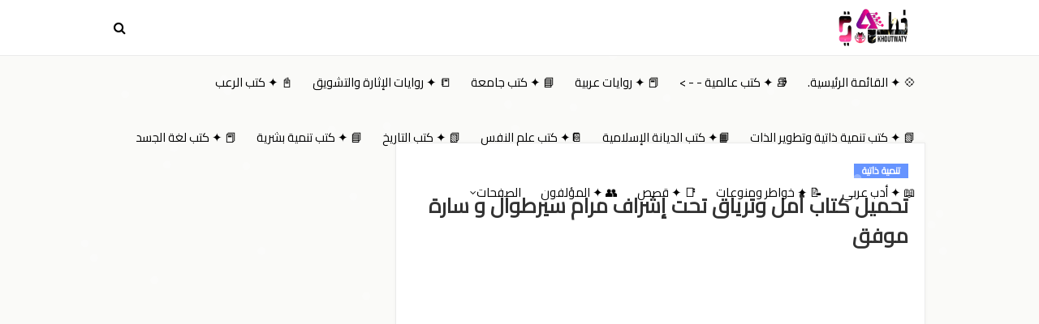

--- FILE ---
content_type: text/html; charset=utf-8
request_url: https://www.google.com/recaptcha/api2/aframe
body_size: 248
content:
<!DOCTYPE HTML><html><head><meta http-equiv="content-type" content="text/html; charset=UTF-8"></head><body><script nonce="KEAMsDePw-3CDqryor9xaw">/** Anti-fraud and anti-abuse applications only. See google.com/recaptcha */ try{var clients={'sodar':'https://pagead2.googlesyndication.com/pagead/sodar?'};window.addEventListener("message",function(a){try{if(a.source===window.parent){var b=JSON.parse(a.data);var c=clients[b['id']];if(c){var d=document.createElement('img');d.src=c+b['params']+'&rc='+(localStorage.getItem("rc::a")?sessionStorage.getItem("rc::b"):"");window.document.body.appendChild(d);sessionStorage.setItem("rc::e",parseInt(sessionStorage.getItem("rc::e")||0)+1);localStorage.setItem("rc::h",'1768611097520');}}}catch(b){}});window.parent.postMessage("_grecaptcha_ready", "*");}catch(b){}</script></body></html>

--- FILE ---
content_type: text/javascript; charset=UTF-8
request_url: https://www.ebooks-pdf.website/feeds/posts/default/-/%D8%B1%D9%88%D8%A7%D9%8A%D8%A7%D8%AA%20%D8%B9%D8%B1%D8%A8%D9%8A%D8%A9?alt=json-in-script&max-results=8&callback=jQuery112403330685464878209_1768611093035&_=1768611093036
body_size: 13773
content:
// API callback
jQuery112403330685464878209_1768611093035({"version":"1.0","encoding":"UTF-8","feed":{"xmlns":"http://www.w3.org/2005/Atom","xmlns$openSearch":"http://a9.com/-/spec/opensearchrss/1.0/","xmlns$blogger":"http://schemas.google.com/blogger/2008","xmlns$georss":"http://www.georss.org/georss","xmlns$gd":"http://schemas.google.com/g/2005","xmlns$thr":"http://purl.org/syndication/thread/1.0","id":{"$t":"tag:blogger.com,1999:blog-5448325727441353697"},"updated":{"$t":"2025-05-23T02:05:39.515+01:00"},"category":[{"term":"خواطر ومنوعات"},{"term":"كتب مجمعة"},{"term":"روايات عربية"},{"term":"كتب"},{"term":"كتب عالمية"},{"term":"كتب عربية"},{"term":"كتاب جامع"},{"term":"تنمية ذاتية وبشرية"},{"term":"قصص وخواطر"},{"term":"أدب عربي"},{"term":"تنمية بشرية"},{"term":"كتب علم النفس"},{"term":"الديانة الإسلامية"},{"term":"قصص"},{"term":"إثارة وتشويق"},{"term":"روايات عالمية"},{"term":"رومانسية"},{"term":"نصوص وخواطر"},{"term":"إقتباسات وخواطر"},{"term":"ادب عربي"},{"term":"ديانة إسلامية"},{"term":"ديانة اسلامية"},{"term":"علم النفس"},{"term":"كتب عمرو عبد الحميد"},{"term":"رعب"},{"term":"كتب لغة الجسد"},{"term":"أجاثا كريستي"},{"term":"خواطر و منوعات"},{"term":"كتب مترجمة"},{"term":"كتب علا ديوب"},{"term":"أدهم الشرقاوي"},{"term":"تنمية ذاتية"},{"term":"حنان لاشين"},{"term":"كتب عالمية، خواطر و منوعات"},{"term":"أسامة مسلم"},{"term":"إسلام جمال"},{"term":"المؤلفون"},{"term":"رسائل إلى ماربيلا"},{"term":"كتب جامعة"},{"term":"ماتيلا تي دونا"},{"term":"محمد ابو شناف"},{"term":"نصوص و خواطر"},{"term":"أدهم شرقاوي"},{"term":"خواطر"},{"term":"دوستويفسكي"},{"term":"محمد إبراهيم"},{"term":"منزول فاطمة"},{"term":"ندى بن طالب"},{"term":"أجاثا جريستي"},{"term":"أدهم شرقاوي، كتب عربية"},{"term":"ألن ديب"},{"term":"إثارة و تشويق"},{"term":"إسلام باكي"},{"term":"ارتجالات وخواطر"},{"term":"بلغي عني الأنام"},{"term":"بول آردن"},{"term":"تاريخ"},{"term":"تنميةبشرية"},{"term":"جبران خليل جبران"},{"term":"جلال أمين"},{"term":"جون ماكسويل"},{"term":"حب الوطن"},{"term":"حسام عبد العزيز"},{"term":"حين أنادي يا الله"},{"term":"خولة حمدي"},{"term":"دوستويفيسكي"},{"term":"ديل كارنيجي"},{"term":"ديمي لوفاتو"},{"term":"روايات"},{"term":"زنزانة الخيانة"},{"term":"ستيفان زفايغ، كتب عالمية"},{"term":"سيرة ذاتية"},{"term":"شعر"},{"term":"صبرينة لعماري"},{"term":"عبد الله أثير النشمي"},{"term":"علا ديوب"},{"term":"علم اجتماع"},{"term":"علم الاجتماع"},{"term":"عماد رشاد عثمان"},{"term":"غادة عزب"},{"term":"فهد عامر الأحمدي"},{"term":"كتب أطفال"},{"term":"كتب إنجليزية"},{"term":"كتب عالمية، خواطر ومنوعات"},{"term":"كتب عالمية، علم النفس، مارك مانسون"},{"term":"كتب علمية"},{"term":"لغة الجسد"},{"term":"مال و أعمال"},{"term":"مروى جوهر"},{"term":"مصطفى صادق الرافعي"},{"term":"معاذ جهاد"},{"term":"مهدي الموسوي"},{"term":"مولبير"},{"term":"ميسو"},{"term":"نرمين نحمد الله"}],"title":{"type":"text","$t":"مكتبة خطوتي"},"subtitle":{"type":"html","$t":"مكتبة خطوتي للكتب الإلكترونية...\n"},"link":[{"rel":"http://schemas.google.com/g/2005#feed","type":"application/atom+xml","href":"https:\/\/www.ebooks-pdf.website\/feeds\/posts\/default"},{"rel":"self","type":"application/atom+xml","href":"https:\/\/www.blogger.com\/feeds\/5448325727441353697\/posts\/default\/-\/%D8%B1%D9%88%D8%A7%D9%8A%D8%A7%D8%AA+%D8%B9%D8%B1%D8%A8%D9%8A%D8%A9?alt=json-in-script\u0026max-results=8"},{"rel":"alternate","type":"text/html","href":"https:\/\/www.ebooks-pdf.website\/search\/label\/%D8%B1%D9%88%D8%A7%D9%8A%D8%A7%D8%AA%20%D8%B9%D8%B1%D8%A8%D9%8A%D8%A9"},{"rel":"hub","href":"http://pubsubhubbub.appspot.com/"},{"rel":"next","type":"application/atom+xml","href":"https:\/\/www.blogger.com\/feeds\/5448325727441353697\/posts\/default\/-\/%D8%B1%D9%88%D8%A7%D9%8A%D8%A7%D8%AA+%D8%B9%D8%B1%D8%A8%D9%8A%D8%A9\/-\/%D8%B1%D9%88%D8%A7%D9%8A%D8%A7%D8%AA+%D8%B9%D8%B1%D8%A8%D9%8A%D8%A9?alt=json-in-script\u0026start-index=9\u0026max-results=8"}],"author":[{"name":{"$t":"Unknown"},"email":{"$t":"noreply@blogger.com"},"gd$image":{"rel":"http://schemas.google.com/g/2005#thumbnail","width":"16","height":"16","src":"https:\/\/img1.blogblog.com\/img\/b16-rounded.gif"}}],"generator":{"version":"7.00","uri":"http://www.blogger.com","$t":"Blogger"},"openSearch$totalResults":{"$t":"105"},"openSearch$startIndex":{"$t":"1"},"openSearch$itemsPerPage":{"$t":"8"},"entry":[{"id":{"$t":"tag:blogger.com,1999:blog-5448325727441353697.post-5483231315011389387"},"published":{"$t":"2023-05-24T15:52:00.000+01:00"},"updated":{"$t":"2023-05-24T15:52:01.228+01:00"},"category":[{"scheme":"http://www.blogger.com/atom/ns#","term":"ادب عربي"},{"scheme":"http://www.blogger.com/atom/ns#","term":"روايات عربية"}],"title":{"type":"text","$t":"تحميل كتاب عن أشياء تؤلمك Pdf تأليف أحمد عبد اللطيف"},"content":{"type":"html","$t":"\u003Cp\u003E\u0026nbsp;\u003Cb\u003E\u003Ci\u003Eقراءة و تحميل كتاب عن أشياء تؤلمك Pdf تأليف أحمد عبد اللطيف\u003C\/i\u003E\u003C\/b\u003E\u003C\/p\u003E\u003Cp\u003E\u003Cb\u003E\u003C\/b\u003E\u003C\/p\u003E\u003Cdiv class=\"separator\" style=\"clear: both; text-align: center;\"\u003E\u003Cb\u003E\u003Ca href=\"https:\/\/blogger.googleusercontent.com\/img\/b\/R29vZ2xl\/AVvXsEjE2AHDe5vmTVAqVthtNjEXS5kZy3jGuPM__jx3rW-8K1DEIZ6GcZ-FnvA9Ua22ZOtbBw1uforNMMHnMr2FpGC4A-PibgGPb60efc0gSFXT2l2AS6jpVOCBBnft8-MGI0mrFnb3vyP0o8ebaA9vqGOapWM80t0Sf3MZ_5XE3gCd0mf0OcxPqxL3TGVTiA\/s1620\/orca-image--1124681881.jpeg\" imageanchor=\"1\" style=\"margin-left: 1em; margin-right: 1em;\"\u003E\u003Cimg border=\"0\" data-original-height=\"1620\" data-original-width=\"1080\" height=\"320\" src=\"https:\/\/blogger.googleusercontent.com\/img\/b\/R29vZ2xl\/AVvXsEjE2AHDe5vmTVAqVthtNjEXS5kZy3jGuPM__jx3rW-8K1DEIZ6GcZ-FnvA9Ua22ZOtbBw1uforNMMHnMr2FpGC4A-PibgGPb60efc0gSFXT2l2AS6jpVOCBBnft8-MGI0mrFnb3vyP0o8ebaA9vqGOapWM80t0Sf3MZ_5XE3gCd0mf0OcxPqxL3TGVTiA\/s320\/orca-image--1124681881.jpeg\" width=\"213\" \/\u003E\u003C\/a\u003E\u003C\/b\u003E\u003C\/div\u003E\u003Cp\u003E\u003C\/p\u003E\u003Cdiv style=\"font-size: medium; font-weight: 400;\"\u003E\u003Cb\u003E\u003Ci\u003E\u003Cb\u003E\u003Cspan style=\"color: #6fa8dc; font-size: small;\"\u003E\u003Cspan class=\"fa fa-book\" style=\"-webkit-font-smoothing: antialiased; box-sizing: border-box; color: #3799ef; display: inline-block; font-family: FontAwesome; font-size: inherit; font-stretch: normal; font-variant-east-asian: normal; font-variant-numeric: normal; line-height: 1; margin-left: 10px; text-rendering: auto; width: 10px;\"\u003E\u003C\/span\u003E\u0026nbsp; \u0026nbsp; \u0026nbsp;الكتاب:\u0026nbsp;\u0026nbsp;\u003C\/span\u003E\u003Cspan style=\"color: #ea9999; font-size: small;\"\u003E\u0026nbsp; \u0026nbsp; \u0026nbsp; \u0026nbsp; \u0026nbsp; \u0026nbsp; \u0026nbsp;\u0026nbsp;\u003C\/span\u003E\u003Cspan style=\"font-size: small;\"\u003Eعن أشياء تؤلمك\u003C\/span\u003E\u003C\/b\u003E\u003C\/i\u003E\u003C\/b\u003E\u003C\/div\u003E\u003Cdiv style=\"font-size: medium; font-weight: 400;\"\u003E\u003Cb\u003E\u003Ci\u003E\u003Cb\u003E\u003Cspan style=\"color: #6fa8dc; font-size: small;\"\u003E\u003Cspan class=\"fa fa-user\" style=\"-webkit-font-smoothing: antialiased; box-sizing: border-box; color: #3799ef; display: inline-block; font-family: FontAwesome; font-size: inherit; font-stretch: normal; font-variant-east-asian: normal; font-variant-numeric: normal; line-height: 1; margin-left: 10px; text-rendering: auto; width: 10px;\"\u003E\u003C\/span\u003E\u0026nbsp; \u0026nbsp; \u0026nbsp;تأليف:\u003C\/span\u003E\u003Cspan style=\"color: #6aa84f;\"\u003E\u0026nbsp;\u0026nbsp;\u003C\/span\u003E\u003Cspan style=\"color: #ea9999;\"\u003E\u0026nbsp; \u0026nbsp; \u0026nbsp; \u0026nbsp; \u0026nbsp; \u0026nbsp; \u0026nbsp; \u0026nbsp; \u003C\/span\u003E\u003Cspan\u003Eأحمد عبد اللطيف\u003C\/span\u003E\u003C\/b\u003E\u003Cb\u003E\u003Cspan style=\"color: #ea9999;\"\u003E\u003Cbr \/\u003E\u003C\/span\u003E\u003C\/b\u003E\u003Cb\u003E\u003Cspan style=\"color: #6fa8dc; font-size: small;\"\u003E\u003Cspan class=\"fa fa-file-text\" style=\"-webkit-font-smoothing: antialiased; box-sizing: border-box; color: #3799ef; display: inline-block; font-family: FontAwesome; font-size: inherit; font-stretch: normal; font-variant-east-asian: normal; font-variant-numeric: normal; line-height: 1; margin-left: 10px; text-rendering: auto; width: 10px;\"\u003E\u003C\/span\u003E\u0026nbsp; \u0026nbsp; \u0026nbsp;عدد الصفحات:\u0026nbsp; \u0026nbsp; \u0026nbsp;\u003C\/span\u003E\u003Cspan style=\"font-size: small;\"\u003E\u003Cspan\u003E216\u003C\/span\u003E\u003Cbr \/\u003E\u003C\/span\u003E\u003C\/b\u003E\u003Cb\u003E\u003Cspan style=\"color: #6fa8dc; font-size: small;\"\u003E\u003Cspan class=\"fa fa-sitemap\" style=\"-webkit-font-smoothing: antialiased; box-sizing: border-box; color: #3799ef; display: inline-block; font-family: FontAwesome; font-size: inherit; font-stretch: normal; font-variant-east-asian: normal; font-variant-numeric: normal; line-height: 1; margin-left: 10px; text-rendering: auto; width: 10px;\"\u003E\u003C\/span\u003E\u0026nbsp; \u0026nbsp; \u0026nbsp;القسم:\u003C\/span\u003E\u003Cspan style=\"color: #6aa84f;\"\u003E\u0026nbsp;\u003C\/span\u003E\u003Cspan style=\"color: #ea9999;\"\u003E\u0026nbsp; \u0026nbsp; \u0026nbsp; \u0026nbsp; \u0026nbsp; \u0026nbsp; \u0026nbsp; \u0026nbsp; \u003C\/span\u003E\u003Cspan\u003Eروايات عربية\u003C\/span\u003E\u003Cspan style=\"color: #ea9999;\"\u003E\u003Cbr \/\u003E\u003C\/span\u003E\u003C\/b\u003E\u003Cb\u003E\u003Cspan style=\"color: #6fa8dc; font-size: small;\"\u003E\u003Cspan class=\"fa fa-file\" style=\"-webkit-font-smoothing: antialiased; box-sizing: border-box; color: #3799ef; display: inline-block; font-family: FontAwesome; font-size: inherit; font-stretch: normal; font-variant-east-asian: normal; font-variant-numeric: normal; line-height: 1; margin-left: 10px; text-rendering: auto; width: 10px;\"\u003E\u003C\/span\u003E\u0026nbsp; \u0026nbsp; \u0026nbsp;نوع الملف:\u0026nbsp; \u0026nbsp; \u0026nbsp; \u0026nbsp; \u0026nbsp; \u0026nbsp;\u003C\/span\u003E\u003Cspan style=\"color: #6aa84f;\"\u003E\u0026nbsp;\u003C\/span\u003E\u003Cspan\u003EPdf\u003Cbr \/\u003E\u003C\/span\u003E\u003C\/b\u003E\u003Cb\u003E\u003Cspan style=\"color: #6fa8dc; font-size: small;\"\u003E\u003Cspan class=\"fa fa-th-large\" style=\"-webkit-font-smoothing: antialiased; box-sizing: border-box; color: #3799ef; display: inline-block; font-family: FontAwesome; font-size: inherit; font-stretch: normal; font-variant-east-asian: normal; font-variant-numeric: normal; line-height: 1; margin-left: 10px; text-rendering: auto; width: 10px;\"\u003E\u003C\/span\u003E\u0026nbsp; \u0026nbsp; \u0026nbsp;حجم الملف:\u003C\/span\u003E\u003Cspan style=\"font-size: small;\"\u003E\u0026nbsp; \u0026nbsp; \u0026nbsp; \u0026nbsp; \u0026nbsp; \u003C\/span\u003E\u003Cspan\u003E2,3 ميجا بايت\u003Cbr \/\u003E\u003C\/span\u003E\u003C\/b\u003E\u003Cb\u003E\u003Cspan style=\"color: #6fa8dc;\"\u003E\u003Cspan class=\"fa fa-download\" style=\"-webkit-font-smoothing: antialiased; box-sizing: border-box; color: #3799ef; display: inline-block; font-family: FontAwesome; font-size: inherit; font-stretch: normal; font-variant-east-asian: normal; font-variant-numeric: normal; line-height: 1; margin-left: 10px; text-rendering: auto; width: 10px;\"\u003E\u003C\/span\u003E\u0026nbsp; \u0026nbsp; \u0026nbsp;عدد التحميلات :\u0026nbsp; \u0026nbsp; \u003C\/span\u003E\u003Cspan\u003E164386\u003C\/span\u003E\u003C\/b\u003E\u003C\/i\u003E\u003C\/b\u003E\u003C\/div\u003E\u003Cp\u003E\u003C\/p\u003E\u003Cp\u003E\u003Cb\u003E\u003Ci\u003Eنبذة عن الكتاب:\u003C\/i\u003E\u003C\/b\u003E\u003C\/p\u003E\u003Cp\u003Eعندما يقع\u0026nbsp; كتاب \u003Ca href=\"http:\/\/www.ebooks-pdf.website\"\u003Eعن أشياء جميلة\u003C\/a\u003E\u0026nbsp;تؤلمك\u0026nbsp;بينَ رَاحَتَى كَفَّيكِ الجميلتين؛ أكون وقتها ناظرا إلى السماء؛ أبتهل، وأتضرع، وأناجي أن أكونَ عندَكِ مِن المقبولين، وأن تكوني أنتِ أول مَن يحظى به، حتى وإنْ كُنتِ آخرَهُنَّ حصولا عليه؛ فأنتِ الأولى، كمطلع القصيدة، وإن تأخرت، وأنتِ الأخيرة لا شك ولكن كمسك ختام، فمن أجلكِ كتبته، ومن أجلكِ نسجت كلماته، وغزلتُها وغازلتها؛ حتى ترق لحبر قلبي، كي ينزِفَ بينَ يديكِ الآن حُبًّا وحرفًا !\u003C\/p\u003E\u003Cp\u003Eمن أجلكِ استخرتُ الله أولًا؛ كي أبوحَ لكِ بما فيه من خواطري، ومن أجلكِ قامت روحي ولم تقعد أنادِيَكِ بـ «بضعةٌ مِنِّي»..\u003C\/p\u003E\u003Cp\u003Eأخاطِبُكِ كابنتي التي خُلِقَت مِن صُلبي، والتي لا يتمنى لها الخير أحد مثل أبيها، أحادثك بلين ورحمة، كعابر سبيل مرَّ عليكِ صدفةً، فقرأ بروحه ما يَكُنُّ بروحك.\u003C\/p\u003E\u003Cp\u003Eكتاب\u0026nbsp;\u003Ca href=\"http:\/\/www.ebooks-pdf.website\"\u003Eعن أشياء تؤلمك\u003C\/a\u003E\u0026nbsp;تأليف أحمد عبد اللطيف .. ابقي كما أنت لا تتغيري من أجل احد ابداً، انت بحاجه لمن يحسك قبل أن يحبك ، من يفهم كلامك من سكوتك ، ومن يهتم بأدق تفاصيلك، ويراعي عصبيتك ويفهم ان مزاجك المتقلب ليس من فراغ بل وراءه سبب.. الوجع لا يوصف والألم لا يحكي والبكاء دوافعه كثيره.. انت تستحق ان تكون في حياه احد يراك ثامن العجائب السبعه ان تكوني المعجزه التي يتمناها ليل ولو روحه.\u003C\/p\u003E\u003Cp\u003Eاضيئي وانيري، والمعي، وتلألئي كما نجمة اخيرة مجرات الدنيا كلها في حاجه إليها..اضيئي كما انك لم تنطفئي من قبل\u003C\/p\u003E\u003Cp\u003Eعن أشياء تؤلمك أحدثك..\u003C\/p\u003E\u003Cdiv class=\"separator\" style=\"clear: both; text-align: center;\"\u003E\u003Ca href=\"https:\/\/www.mediafire.com\/file\/s0xurcihhqunwf4\/%25D8%25B1%25D9%2588%25D8%25A7%25D9%258A%25D8%25A9_%25D8%25B9%25D9%2586_%25D8%25A3%25D8%25B4%25D9%258A%25D8%25A7%25D8%25A1_%25D8%25AA%25D8%25A4%25D9%2584%25D9%2585%25D9%2583_Pdf-%25D9%2585%25D9%2583%25D8%25AA%25D8%25A8%25D8%25A9_%25D8%25AE%25D8%25B7%25D9%2588%25D8%25AA%25D9%258A\/file?dkey=408itsopnfy\u0026amp;r=1118\" style=\"margin-left: 1em; margin-right: 1em;\"\u003E\u003Cimg border=\"0\" data-original-height=\"112\" data-original-width=\"399\" height=\"56\" src=\"https:\/\/blogger.googleusercontent.com\/img\/b\/R29vZ2xl\/AVvXsEiOIgHnPWOjcQh4he9KbYm2-IyrS8lu_miyh1SXfg1OrtUXds-Zo7qveR7-4EMpXrmLcKA9z2Gj72LI9QTK1QMztNMvr5ne1D00tvgZK7RdIsI17svvbxfvZkKuhPTznH0NPxdNCxnmFyJfz8IMB1-DF9M8M-2auiqvEn2xpau4Ak-JPTWHcbaF6Exr9A\/w200-h56\/received_1148168499050933.webp\" width=\"200\" \/\u003E\u003C\/a\u003E\u003C\/div\u003E\u003Cbr \/\u003E\u003Cdiv class=\"separator\" style=\"clear: both; text-align: center;\"\u003E\u003Ca href=\"https:\/\/www.mediafire.com\/file\/s0xurcihhqunwf4\/%25D8%25B1%25D9%2588%25D8%25A7%25D9%258A%25D8%25A9_%25D8%25B9%25D9%2586_%25D8%25A3%25D8%25B4%25D9%258A%25D8%25A7%25D8%25A1_%25D8%25AA%25D8%25A4%25D9%2584%25D9%2585%25D9%2583_Pdf-%25D9%2585%25D9%2583%25D8%25AA%25D8%25A8%25D8%25A9_%25D8%25AE%25D8%25B7%25D9%2588%25D8%25AA%25D9%258A\/file?dkey=408itsopnfy\u0026amp;r=1118\" style=\"margin-left: 1em; margin-right: 1em;\"\u003E\u003Cimg border=\"0\" data-original-height=\"113\" data-original-width=\"405\" height=\"56\" src=\"https:\/\/blogger.googleusercontent.com\/img\/b\/R29vZ2xl\/AVvXsEivth2cBLqdcP43bUhJJZ7_8iWabQzC8f20NgyRX2a5re1MChd93tLY0GwFb8rrkEIpP2RFdUSEOv7bOsR1LW09KM1NJPKbb8uD3EVlQXY94GhEIg6ylocU66jBcLQXKlNXXXqvclUrMO_Z6UXZVrMnA9KBGgujJb_aWUv859c4fVX7cCl2WiJ2OoQyiA\/w200-h56\/received_2579476525529110.webp\" width=\"200\" \/\u003E\u003C\/a\u003E\u003C\/div\u003E"},"link":[{"rel":"replies","type":"application/atom+xml","href":"https:\/\/www.ebooks-pdf.website\/feeds\/5483231315011389387\/comments\/default","title":"تعليقات الرسالة"},{"rel":"replies","type":"text/html","href":"https:\/\/www.blogger.com\/comment\/fullpage\/post\/5448325727441353697\/5483231315011389387?isPopup=true","title":"0 تعليقات"},{"rel":"edit","type":"application/atom+xml","href":"https:\/\/www.blogger.com\/feeds\/5448325727441353697\/posts\/default\/5483231315011389387"},{"rel":"self","type":"application/atom+xml","href":"https:\/\/www.blogger.com\/feeds\/5448325727441353697\/posts\/default\/5483231315011389387"},{"rel":"alternate","type":"text/html","href":"https:\/\/www.ebooks-pdf.website\/2023\/05\/pdf_28.html","title":"تحميل كتاب عن أشياء تؤلمك Pdf تأليف أحمد عبد اللطيف"}],"author":[{"name":{"$t":"Unknown"},"email":{"$t":"noreply@blogger.com"},"gd$image":{"rel":"http://schemas.google.com/g/2005#thumbnail","width":"16","height":"16","src":"https:\/\/img1.blogblog.com\/img\/b16-rounded.gif"}}],"media$thumbnail":{"xmlns$media":"http://search.yahoo.com/mrss/","url":"https:\/\/blogger.googleusercontent.com\/img\/b\/R29vZ2xl\/AVvXsEjE2AHDe5vmTVAqVthtNjEXS5kZy3jGuPM__jx3rW-8K1DEIZ6GcZ-FnvA9Ua22ZOtbBw1uforNMMHnMr2FpGC4A-PibgGPb60efc0gSFXT2l2AS6jpVOCBBnft8-MGI0mrFnb3vyP0o8ebaA9vqGOapWM80t0Sf3MZ_5XE3gCd0mf0OcxPqxL3TGVTiA\/s72-c\/orca-image--1124681881.jpeg","height":"72","width":"72"},"thr$total":{"$t":"0"}},{"id":{"$t":"tag:blogger.com,1999:blog-5448325727441353697.post-4673891406280828774"},"published":{"$t":"2023-05-20T21:47:00.002+01:00"},"updated":{"$t":"2023-05-20T21:47:36.792+01:00"},"category":[{"scheme":"http://www.blogger.com/atom/ns#","term":"ادب عربي"},{"scheme":"http://www.blogger.com/atom/ns#","term":"روايات عربية"}],"title":{"type":"text","$t":"تحميل كتاب ابنة الشيطان Pdf تأليف معاذ جهاد"},"content":{"type":"html","$t":"\u003Cp\u003E\u0026nbsp;\u003Cb\u003E\u003Ci\u003Eقراءة و تحميل كتاب ابنة الشيطان Pdf تأليف معاذ جه\u003C\/i\u003E\u003C\/b\u003E\u003Cb\u003E\u003Ci\u003Eاد\u003C\/i\u003E\u003C\/b\u003E\u003C\/p\u003E\u003Cp\u003E\u003Cb\u003E\u003C\/b\u003E\u003C\/p\u003E\u003Cdiv class=\"separator\" style=\"clear: both; text-align: center;\"\u003E\u003Cb\u003E\u003Ca href=\"https:\/\/blogger.googleusercontent.com\/img\/b\/R29vZ2xl\/AVvXsEir7SUjiJ7vSrUZcmEFv4xNDqgFhAfqve2AqhQpA8sIZpJKDUc9q7nr0TIQiWIPiH_FA65xbSIceYnhwmAHqcekZN64er9VqKFq4vVPLnABvSyRVJ28PSVMcfHmLY0sPkZuKBOVQk7LPc0wXcGh_wI6AeNNJ1lxm_M7W9xsH96ew1O1OxyxsM5GwHiiUQ\/s1494\/orca-image--1728854430.jpeg\" style=\"margin-left: 1em; margin-right: 1em;\"\u003E\u003Cimg border=\"0\" data-original-height=\"1494\" data-original-width=\"1080\" height=\"320\" src=\"https:\/\/blogger.googleusercontent.com\/img\/b\/R29vZ2xl\/AVvXsEir7SUjiJ7vSrUZcmEFv4xNDqgFhAfqve2AqhQpA8sIZpJKDUc9q7nr0TIQiWIPiH_FA65xbSIceYnhwmAHqcekZN64er9VqKFq4vVPLnABvSyRVJ28PSVMcfHmLY0sPkZuKBOVQk7LPc0wXcGh_wI6AeNNJ1lxm_M7W9xsH96ew1O1OxyxsM5GwHiiUQ\/s320\/orca-image--1728854430.jpeg\" width=\"231\" \/\u003E\u003C\/a\u003E\u003C\/b\u003E\u003C\/div\u003E\u003Cb\u003E\u003Cbr div=\"\" style=\"font-size: medium; font-weight: 400;\" \/\u003E\u003Cb\u003E\u003Cspan style=\"color: #6fa8dc; font-size: small;\"\u003E\u003Cbr \/\u003E\u003C\/span\u003E\u003C\/b\u003E\u003C\/b\u003E\u003Cdiv style=\"font-size: medium; font-weight: 400;\"\u003E\u003Cb\u003E\u003Cspan style=\"color: #6fa8dc; font-size: small;\"\u003E\u003Cspan class=\"fa fa-book\" style=\"-webkit-font-smoothing: antialiased; box-sizing: border-box; color: #3799ef; display: inline-block; font-family: FontAwesome; font-size: inherit; font-stretch: normal; font-variant-east-asian: normal; font-variant-numeric: normal; line-height: 1; margin-left: 10px; text-rendering: auto; width: 10px;\"\u003E\u003C\/span\u003E\u0026nbsp; \u0026nbsp; \u0026nbsp;الكتاب:\u0026nbsp;\u0026nbsp;\u003C\/span\u003E\u003Cspan style=\"color: #ea9999; font-size: small;\"\u003E\u0026nbsp; \u0026nbsp; \u0026nbsp; \u0026nbsp; \u0026nbsp; \u0026nbsp; \u0026nbsp;\u0026nbsp;\u003C\/span\u003E\u003Cspan style=\"font-size: small;\"\u003Eابنة الشيطان\u003C\/span\u003E\u003C\/b\u003E\u003C\/div\u003E\u003Cdiv style=\"font-size: medium; font-weight: 400;\"\u003E\u003Cb\u003E\u003Cspan style=\"color: #6fa8dc; font-size: small;\"\u003E\u003Cspan class=\"fa fa-user\" style=\"-webkit-font-smoothing: antialiased; box-sizing: border-box; color: #3799ef; display: inline-block; font-family: FontAwesome; font-size: inherit; font-stretch: normal; font-variant-east-asian: normal; font-variant-numeric: normal; line-height: 1; margin-left: 10px; text-rendering: auto; width: 10px;\"\u003E\u003C\/span\u003E\u0026nbsp; \u0026nbsp; \u0026nbsp;تأليف:\u003C\/span\u003E\u003Cspan style=\"color: #6aa84f;\"\u003E\u0026nbsp;\u0026nbsp;\u003C\/span\u003E\u003Cspan style=\"color: #ea9999;\"\u003E\u0026nbsp; \u0026nbsp; \u0026nbsp; \u0026nbsp; \u0026nbsp; \u0026nbsp; \u0026nbsp; \u0026nbsp; \u003C\/span\u003E\u003Cspan\u003Eمعاذ جهاد\u003C\/span\u003E\u003C\/b\u003E\u003Cb\u003E\u003Cspan style=\"color: #ea9999;\"\u003E\u003Cbr \/\u003E\u003C\/span\u003E\u003C\/b\u003E\u003Cb\u003E\u003Cspan style=\"color: #6fa8dc; font-size: small;\"\u003E\u003Cspan class=\"fa fa-file-text\" style=\"-webkit-font-smoothing: antialiased; box-sizing: border-box; color: #3799ef; display: inline-block; font-family: FontAwesome; font-size: inherit; font-stretch: normal; font-variant-east-asian: normal; font-variant-numeric: normal; line-height: 1; margin-left: 10px; text-rendering: auto; width: 10px;\"\u003E\u003C\/span\u003E\u0026nbsp; \u0026nbsp; \u0026nbsp;عدد الصفحات:\u0026nbsp; \u0026nbsp; \u0026nbsp;\u003C\/span\u003E\u003Cspan style=\"font-size: small;\"\u003E\u003Cspan\u003E259\u003C\/span\u003E\u003Cbr \/\u003E\u003C\/span\u003E\u003C\/b\u003E\u003Cb\u003E\u003Cspan style=\"color: #6fa8dc; font-size: small;\"\u003E\u003Cspan class=\"fa fa-sitemap\" style=\"-webkit-font-smoothing: antialiased; box-sizing: border-box; color: #3799ef; display: inline-block; font-family: FontAwesome; font-size: inherit; font-stretch: normal; font-variant-east-asian: normal; font-variant-numeric: normal; line-height: 1; margin-left: 10px; text-rendering: auto; width: 10px;\"\u003E\u003C\/span\u003E\u0026nbsp; \u0026nbsp; \u0026nbsp;القسم:\u003C\/span\u003E\u003Cspan style=\"color: #6aa84f;\"\u003E\u0026nbsp;\u003C\/span\u003E\u003Cspan style=\"color: #ea9999;\"\u003E\u0026nbsp; \u0026nbsp; \u0026nbsp; \u0026nbsp; \u0026nbsp; \u0026nbsp; \u0026nbsp; \u0026nbsp; \u003C\/span\u003E\u003Cspan\u003Eروايات عربية\u003C\/span\u003E\u003Cspan style=\"color: #ea9999;\"\u003E\u003Cbr \/\u003E\u003C\/span\u003E\u003C\/b\u003E\u003Cb\u003E\u003Cspan style=\"color: #6fa8dc; font-size: small;\"\u003E\u003Cspan class=\"fa fa-file\" style=\"-webkit-font-smoothing: antialiased; box-sizing: border-box; color: #3799ef; display: inline-block; font-family: FontAwesome; font-size: inherit; font-stretch: normal; font-variant-east-asian: normal; font-variant-numeric: normal; line-height: 1; margin-left: 10px; text-rendering: auto; width: 10px;\"\u003E\u003C\/span\u003E\u0026nbsp; \u0026nbsp; \u0026nbsp;نوع الملف:\u0026nbsp; \u0026nbsp; \u0026nbsp; \u0026nbsp; \u0026nbsp; \u0026nbsp;\u003C\/span\u003E\u003Cspan style=\"color: #6aa84f;\"\u003E\u0026nbsp;\u003C\/span\u003E\u003Cspan\u003EPdf\u003Cbr \/\u003E\u003C\/span\u003E\u003C\/b\u003E\u003Cb\u003E\u003Cspan style=\"color: #6fa8dc; font-size: small;\"\u003E\u003Cspan class=\"fa fa-th-large\" style=\"-webkit-font-smoothing: antialiased; box-sizing: border-box; color: #3799ef; display: inline-block; font-family: FontAwesome; font-size: inherit; font-stretch: normal; font-variant-east-asian: normal; font-variant-numeric: normal; line-height: 1; margin-left: 10px; text-rendering: auto; width: 10px;\"\u003E\u003C\/span\u003E\u0026nbsp; \u0026nbsp; \u0026nbsp;حجم الملف:\u003C\/span\u003E\u003Cspan style=\"font-size: small;\"\u003E\u0026nbsp; \u0026nbsp; \u0026nbsp; \u0026nbsp; \u0026nbsp; \u003C\/span\u003E\u003Cspan\u003E2,05 ميجا بايت\u003Cbr \/\u003E\u003C\/span\u003E\u003C\/b\u003E\u003Cb\u003E\u003Cspan style=\"color: #6fa8dc;\"\u003E\u003Cspan class=\"fa fa-download\" style=\"-webkit-font-smoothing: antialiased; box-sizing: border-box; color: #3799ef; display: inline-block; font-family: FontAwesome; font-size: inherit; font-stretch: normal; font-variant-east-asian: normal; font-variant-numeric: normal; line-height: 1; margin-left: 10px; text-rendering: auto; width: 10px;\"\u003E\u003C\/span\u003E\u0026nbsp; \u0026nbsp; \u0026nbsp;عدد التحميلات :\u0026nbsp; \u0026nbsp; \u003C\/span\u003E\u003Cspan\u003E6485393\u003C\/span\u003E\u003C\/b\u003E\u003C\/div\u003E\u003Cdiv style=\"font-size: medium; font-weight: 400;\"\u003E\u003Cb\u003E\u003Cspan\u003Eنبذة عن الكتاب:\u003C\/span\u003E\u003C\/b\u003E\u003C\/div\u003E\u003Cdiv style=\"font-size: medium;\"\u003E\u003Cspan\u003Eرواية \u003Ca href=\"http:\/\/www.ebooks-pdf.website\"\u003Eابنة الشيطان\u003C\/a\u003E\u0026nbsp;تأليف معاذ جهاد : قصة معاذ جهاد، الذي وقع وصديقه في حب فتاة اسمها نهاوند، لكن نهاوند تلاعبت بالصديقين، وكسرت القلبين في غمرة ألمه يقرر معاذ جهاد أن يفر من هذا الجحيم، فيلتقي برجل يشبهه شكلا اسمه محمد، ليتبادلا الأماكن.\u003C\/span\u003E\u003C\/div\u003E\u003Cdiv style=\"font-size: medium;\"\u003E\u003Cspan\u003Eفي \u003Ca href=\"http:\/\/www.ebooks-pdf.website\"\u003Eابنة الشيطان\u003C\/a\u003E يموت معاذ جهاد الحقيقي ويدفن تحت اسم محمد، وأما محمد فيكمل حياته على أنه معاذ جهاد ويقع في حب نهاوند، التي تكسر قلبه مجددا.\u003C\/span\u003E\u003C\/div\u003E\u003Cdiv style=\"font-size: medium;\"\u003E\u003Cspan\u003Eيقول جهاد معاذ عن رواية\u0026nbsp;\u003Ca href=\"http:\/\/www.ebooks-pdf.website\"\u003Eابنة الشيطان\u003C\/a\u003E\u0026nbsp;، هي إهداء إلى الجهات المسؤولة عن إصلاح الطرق، إذ أننا ظللنا نقطع الطرق سوياً حتى سقطنا في حفرة ما.. لذا أنا أحملكم كامل المسؤولية عما يحدث في هذه الرواية، إلى الكنبة الوحيدة ، التي وضعت في أول مقهى حلب التي تتسع لشخصين ليجلسا بجانب بعضهما، وما احتوتنا يوما في الوقت الذي كنت تفضلين فيه الكراسي الكثيرة..إلى كل الذين أقسموا أنهم سيبقون معك.. ولم يفعلوا..\u003C\/span\u003E\u003C\/div\u003E\u003Cdiv style=\"font-size: medium; font-weight: 400;\"\u003E\u003Cb\u003E\u003Cspan\u003Eمقتطفات من رواية ابنة الشيطان:\u003C\/span\u003E\u003C\/b\u003E\u003C\/div\u003E\u003Cdiv style=\"font-size: medium; font-weight: 400;\"\u003E- \" إذا قلت لكِ، في نهاية الأمر أن الأمر انتهى فلا تصدقينن..\"\u003C\/div\u003E\u003Cdiv style=\"font-size: medium; font-weight: 400;\"\u003E- \" في هذه اللحظة، اللحظة المثالية لأصرخ فيها أمام الجمع أنني الآن موجود، وأنني لا أخجل من نفسي رغم انكساراتها المتكررة، ورغم الانهيارات الكثيرة في السابق، إلا أن هذا المتكأ يعطي عينيك بريقاً لم ترتدياه من قبل..\"\u003C\/div\u003E\u003Cdiv style=\"font-size: medium; font-weight: 400;\"\u003E- \" أنا لست الكاتب الحقيقي لكامل هذه الرواية، أنا شخصان مني، أحدهما قتل في حادثة سير والآخر من أكمل كتابة هذه الرواية.\"\u003C\/div\u003E\u003Cdiv class=\"separator\" style=\"clear: both; text-align: center;\"\u003E\u003Ca href=\"https:\/\/www.mediafire.com\/file\/nmryj2fqlrvewpq\/%25D8%25B1%25D9%2588%25D8%25A7%25D9%258A%25D8%25A9_%25D8%25A7%25D8%25A8%25D9%2586%25D8%25A9_%25D8%25A7%25D9%2584%25D8%25B4%25D9%258A%25D8%25B7%25D8%25A7%25D9%2586_Pdf-%25D9%2585%25D8%25B9%25D8%25A7%25D8%25B0_%25D8%25AC%25D9%2587%25D8%25A7%25D8%25AF\/file?dkey=i3nj5bmaj3n\u0026amp;r=341\" imageanchor=\"1\" style=\"margin-left: 1em; margin-right: 1em;\"\u003E\u003Cimg border=\"0\" data-original-height=\"112\" data-original-width=\"399\" height=\"56\" src=\"https:\/\/blogger.googleusercontent.com\/img\/b\/R29vZ2xl\/AVvXsEhYfvgM5xLh4P_s4Xp_0cpTdz7hiQ1BioX07znQ_I9wDdxBLYpBOzDfTXCcLa6ILC2myypaRIfc3kvMza6-0jKmwofUy28SFbuNSsKLPjqouTQrWC2cTUjKJ00GiqUgMW2j-i76WthG3um1BprENRUzExssJsaLl1qpj20_o0uneeoQ7ciLUZByvdz5cA\/w200-h56\/received_1148168499050933.webp\" width=\"200\" \/\u003E\u003C\/a\u003E\u003C\/div\u003E\u003Cbr \/\u003E\u003Cdiv class=\"separator\" style=\"clear: both; text-align: center;\"\u003E\u003Ca href=\"https:\/\/www.mediafire.com\/file\/nmryj2fqlrvewpq\/%25D8%25B1%25D9%2588%25D8%25A7%25D9%258A%25D8%25A9_%25D8%25A7%25D8%25A8%25D9%2586%25D8%25A9_%25D8%25A7%25D9%2584%25D8%25B4%25D9%258A%25D8%25B7%25D8%25A7%25D9%2586_Pdf-%25D9%2585%25D8%25B9%25D8%25A7%25D8%25B0_%25D8%25AC%25D9%2587%25D8%25A7%25D8%25AF\/file?dkey=i3nj5bmaj3n\u0026amp;r=341\" imageanchor=\"1\" style=\"margin-left: 1em; margin-right: 1em;\"\u003E\u003Cimg border=\"0\" data-original-height=\"113\" data-original-width=\"405\" height=\"56\" src=\"https:\/\/blogger.googleusercontent.com\/img\/b\/R29vZ2xl\/AVvXsEgLSu95TP0MF5M8n8qsAwNXFz9c-mOEbgHEi3ANMzevR8dvGTNsh_P9unawHdZBOevyCR52VZ4PRugAm2y2PT_ohcUaTFyHGCatkyF7ebL0ckvgmtIRC7xtmzFOW8Ud9g3NmsGtOZhcAfGZiPzEzpbhClIyV98bPzkaZk73Y7M3lgSzhuRzgqTGqVycCw\/w200-h56\/received_2579476525529110.webp\" width=\"200\" \/\u003E\u003C\/a\u003E\u003C\/div\u003E"},"link":[{"rel":"replies","type":"application/atom+xml","href":"https:\/\/www.ebooks-pdf.website\/feeds\/4673891406280828774\/comments\/default","title":"تعليقات الرسالة"},{"rel":"replies","type":"text/html","href":"https:\/\/www.blogger.com\/comment\/fullpage\/post\/5448325727441353697\/4673891406280828774?isPopup=true","title":"0 تعليقات"},{"rel":"edit","type":"application/atom+xml","href":"https:\/\/www.blogger.com\/feeds\/5448325727441353697\/posts\/default\/4673891406280828774"},{"rel":"self","type":"application/atom+xml","href":"https:\/\/www.blogger.com\/feeds\/5448325727441353697\/posts\/default\/4673891406280828774"},{"rel":"alternate","type":"text/html","href":"https:\/\/www.ebooks-pdf.website\/2023\/05\/pdf_20.html","title":"تحميل كتاب ابنة الشيطان Pdf تأليف معاذ جهاد"}],"author":[{"name":{"$t":"Unknown"},"email":{"$t":"noreply@blogger.com"},"gd$image":{"rel":"http://schemas.google.com/g/2005#thumbnail","width":"16","height":"16","src":"https:\/\/img1.blogblog.com\/img\/b16-rounded.gif"}}],"media$thumbnail":{"xmlns$media":"http://search.yahoo.com/mrss/","url":"https:\/\/blogger.googleusercontent.com\/img\/b\/R29vZ2xl\/AVvXsEir7SUjiJ7vSrUZcmEFv4xNDqgFhAfqve2AqhQpA8sIZpJKDUc9q7nr0TIQiWIPiH_FA65xbSIceYnhwmAHqcekZN64er9VqKFq4vVPLnABvSyRVJ28PSVMcfHmLY0sPkZuKBOVQk7LPc0wXcGh_wI6AeNNJ1lxm_M7W9xsH96ew1O1OxyxsM5GwHiiUQ\/s72-c\/orca-image--1728854430.jpeg","height":"72","width":"72"},"thr$total":{"$t":"0"}},{"id":{"$t":"tag:blogger.com,1999:blog-5448325727441353697.post-5356549566704948050"},"published":{"$t":"2023-05-19T14:15:00.001+01:00"},"updated":{"$t":"2023-05-19T14:15:22.330+01:00"},"category":[{"scheme":"http://www.blogger.com/atom/ns#","term":"ادب عربي"},{"scheme":"http://www.blogger.com/atom/ns#","term":"روايات عربية"}],"title":{"type":"text","$t":"تحميل كتاب يوم تعلمت أن أعيش Pdf تأليف لوران غوريل "},"content":{"type":"html","$t":"\u003Cp\u003E\u0026nbsp;\u003Cb\u003E\u003Ci\u003Eقراءة و تحميل كتاب يوم تعلمت أن أعيش Pdf تأليف لوران غوريل\u003C\/i\u003E\u003C\/b\u003E\u003C\/p\u003E\u003Cp\u003E\u003Cb\u003E\u003C\/b\u003E\u003C\/p\u003E\u003Cdiv class=\"separator\" style=\"clear: both; text-align: center;\"\u003E\u003Cb\u003E\u003Ca href=\"https:\/\/blogger.googleusercontent.com\/img\/b\/R29vZ2xl\/AVvXsEg0FQicVbOQ4D0WTPyfCYreZkTBS6hMgUURcfSHJongmb90yNHVUVTpqshlZ3WzZaM9yrQ60QncL5mHt-6aSm0Dz0HgZ9bu_Kbvd2fbPTA-lAN9zOceqGn2KOfIR5H6mGoSlj6hdvym_RHud7sXksaFsH1NwMDSOOC2rRCMv2Jtbt0Y4TZj-eBkQ-4tEA\/s1837\/orca-image-1664909906.jpeg\" imageanchor=\"1\" style=\"margin-left: 1em; margin-right: 1em;\"\u003E\u003Cimg border=\"0\" data-original-height=\"1837\" data-original-width=\"1080\" height=\"320\" src=\"https:\/\/blogger.googleusercontent.com\/img\/b\/R29vZ2xl\/AVvXsEg0FQicVbOQ4D0WTPyfCYreZkTBS6hMgUURcfSHJongmb90yNHVUVTpqshlZ3WzZaM9yrQ60QncL5mHt-6aSm0Dz0HgZ9bu_Kbvd2fbPTA-lAN9zOceqGn2KOfIR5H6mGoSlj6hdvym_RHud7sXksaFsH1NwMDSOOC2rRCMv2Jtbt0Y4TZj-eBkQ-4tEA\/s320\/orca-image-1664909906.jpeg\" width=\"188\" \/\u003E\u003C\/a\u003E\u003C\/b\u003E\u003C\/div\u003E\u003Cp\u003E\u003C\/p\u003E\u003Cdiv style=\"font-size: medium; font-weight: 400;\"\u003E\u003Cb\u003E\u003Cspan style=\"color: #6fa8dc; font-size: small;\"\u003E\u003Cspan class=\"fa fa-book\" style=\"-webkit-font-smoothing: antialiased; box-sizing: border-box; color: #3799ef; display: inline-block; font-family: FontAwesome; font-size: inherit; font-stretch: normal; font-variant-east-asian: normal; font-variant-numeric: normal; line-height: 1; margin-left: 10px; text-rendering: auto; width: 10px;\"\u003E\u003C\/span\u003E\u0026nbsp; \u0026nbsp; \u0026nbsp;الكتاب:\u0026nbsp;\u0026nbsp;\u003C\/span\u003E\u003Cspan style=\"color: #ea9999; font-size: small;\"\u003E\u0026nbsp; \u0026nbsp; \u0026nbsp; \u0026nbsp; \u0026nbsp; \u0026nbsp; \u0026nbsp;\u0026nbsp;\u003C\/span\u003E\u003Cspan style=\"font-size: small;\"\u003Eيوم تعلمت أن أعيش\u003C\/span\u003E\u003C\/b\u003E\u003C\/div\u003E\u003Cdiv style=\"font-size: medium; font-weight: 400;\"\u003E\u003Cb\u003E\u003Cspan style=\"color: #6fa8dc; font-size: small;\"\u003E\u003Cspan class=\"fa fa-user\" style=\"-webkit-font-smoothing: antialiased; box-sizing: border-box; color: #3799ef; display: inline-block; font-family: FontAwesome; font-size: inherit; font-stretch: normal; font-variant-east-asian: normal; font-variant-numeric: normal; line-height: 1; margin-left: 10px; text-rendering: auto; width: 10px;\"\u003E\u003C\/span\u003E\u0026nbsp; \u0026nbsp; \u0026nbsp;تأليف:\u003C\/span\u003E\u003Cspan style=\"color: #6aa84f;\"\u003E\u0026nbsp;\u0026nbsp;\u003C\/span\u003E\u003Cspan style=\"color: #ea9999;\"\u003E\u0026nbsp; \u0026nbsp; \u0026nbsp; \u0026nbsp; \u0026nbsp; \u0026nbsp; \u0026nbsp; \u0026nbsp; \u003C\/span\u003E\u003Cspan\u003Eلوران غوريل\u003C\/span\u003E\u003C\/b\u003E\u003Cb\u003E\u003Cspan style=\"color: #ea9999;\"\u003E\u003Cbr \/\u003E\u003C\/span\u003E\u003C\/b\u003E\u003Cb\u003E\u003Cspan style=\"color: #6fa8dc; font-size: small;\"\u003E\u003Cspan class=\"fa fa-file-text\" style=\"-webkit-font-smoothing: antialiased; box-sizing: border-box; color: #3799ef; display: inline-block; font-family: FontAwesome; font-size: inherit; font-stretch: normal; font-variant-east-asian: normal; font-variant-numeric: normal; line-height: 1; margin-left: 10px; text-rendering: auto; width: 10px;\"\u003E\u003C\/span\u003E\u0026nbsp; \u0026nbsp; \u0026nbsp;عدد الصفحات:\u0026nbsp; \u0026nbsp; \u0026nbsp;258\u003C\/span\u003E\u003Cspan style=\"font-size: small;\"\u003E\u003Cbr \/\u003E\u003C\/span\u003E\u003C\/b\u003E\u003Cb\u003E\u003Cspan style=\"color: #6fa8dc; font-size: small;\"\u003E\u003Cspan class=\"fa fa-sitemap\" style=\"-webkit-font-smoothing: antialiased; box-sizing: border-box; color: #3799ef; display: inline-block; font-family: FontAwesome; font-size: inherit; font-stretch: normal; font-variant-east-asian: normal; font-variant-numeric: normal; line-height: 1; margin-left: 10px; text-rendering: auto; width: 10px;\"\u003E\u003C\/span\u003E\u0026nbsp; \u0026nbsp; \u0026nbsp;القسم:\u003C\/span\u003E\u003Cspan style=\"color: #6aa84f;\"\u003E\u0026nbsp;\u003C\/span\u003E\u003Cspan style=\"color: #ea9999;\"\u003E\u0026nbsp; \u0026nbsp; \u0026nbsp; \u0026nbsp; \u0026nbsp; \u0026nbsp; \u0026nbsp; \u0026nbsp; تنمية بشرية\u003C\/span\u003E\u003Cspan style=\"color: #ea9999;\"\u003E\u003Cbr \/\u003E\u003C\/span\u003E\u003C\/b\u003E\u003Cb\u003E\u003Cspan style=\"color: #6fa8dc; font-size: small;\"\u003E\u003Cspan class=\"fa fa-file\" style=\"-webkit-font-smoothing: antialiased; box-sizing: border-box; color: #3799ef; display: inline-block; font-family: FontAwesome; font-size: inherit; font-stretch: normal; font-variant-east-asian: normal; font-variant-numeric: normal; line-height: 1; margin-left: 10px; text-rendering: auto; width: 10px;\"\u003E\u003C\/span\u003E\u0026nbsp; \u0026nbsp; \u0026nbsp;نوع الملف:\u0026nbsp; \u0026nbsp; \u0026nbsp; \u0026nbsp; \u0026nbsp; \u0026nbsp;\u003C\/span\u003E\u003Cspan style=\"color: #6aa84f;\"\u003E\u0026nbsp;\u003C\/span\u003E\u003Cspan\u003EPdf\u003Cbr \/\u003E\u003C\/span\u003E\u003C\/b\u003E\u003Cb\u003E\u003Cspan style=\"color: #6fa8dc; font-size: small;\"\u003E\u003Cspan class=\"fa fa-th-large\" style=\"-webkit-font-smoothing: antialiased; box-sizing: border-box; color: #3799ef; display: inline-block; font-family: FontAwesome; font-size: inherit; font-stretch: normal; font-variant-east-asian: normal; font-variant-numeric: normal; line-height: 1; margin-left: 10px; text-rendering: auto; width: 10px;\"\u003E\u003C\/span\u003E\u0026nbsp; \u0026nbsp; \u0026nbsp;حجم الملف:\u003C\/span\u003E\u003Cspan style=\"font-size: small;\"\u003E\u0026nbsp; \u0026nbsp; \u0026nbsp; \u0026nbsp; \u0026nbsp; \u003C\/span\u003E\u003Cspan\u003E2,5 ميجا بايت\u003Cbr \/\u003E\u003C\/span\u003E\u003C\/b\u003E\u003Cb\u003E\u003Cspan style=\"color: #6fa8dc;\"\u003E\u003Cspan class=\"fa fa-download\" style=\"-webkit-font-smoothing: antialiased; box-sizing: border-box; color: #3799ef; display: inline-block; font-family: FontAwesome; font-size: inherit; font-stretch: normal; font-variant-east-asian: normal; font-variant-numeric: normal; line-height: 1; margin-left: 10px; text-rendering: auto; width: 10px;\"\u003E\u003C\/span\u003E\u0026nbsp; \u0026nbsp; \u0026nbsp;عدد التحميلات :\u0026nbsp; \u0026nbsp; \u003C\/span\u003E\u003Cspan\u003E164346\u003C\/span\u003E\u003C\/b\u003E\u003C\/div\u003E\u003Cdiv style=\"font-size: medium; font-weight: 400;\"\u003E\u003Cb\u003E\u003Cspan\u003Eنبذة عن الكتاب:\u003C\/span\u003E\u003C\/b\u003E\u003C\/div\u003E\u003Cdiv style=\"font-size: medium;\"\u003E\u003Cspan\u003E\u003Ca href=\"http:\/\/www.ebooks-pdf.website\"\u003Eرواية يوم تعلمت أن أعيش\u003C\/a\u003E من تأليف لوران غونيل.\u003C\/span\u003E\u003C\/div\u003E\u003Cdiv style=\"font-size: medium;\"\u003E\u003Cspan\u003E\u0026nbsp;ناجح في مهنتك ، مستقر في حياتك ، تمتلك سقفًا، وبعض الأشياء .. لكنك غير راض تمامًا. ثمة شيء ناقص، أو زائد ربما .. لست وحدك في هذه الحالة من عدم الرضا .. في رواية يوم تعلمت أن أعيش جوناثان مثلك تماما أو في الأقل، كان مثلك، إلى أن أمسكت يده ذات يوم غجرية. اقترحت أن تقرأ له طالعه، فوافق بدافع التسلية .. إلى أن انقبض وجهها فجأة وقالت عنه ما لا يرغب أحد في سماعه عن نفسه .. منذ تلك اللحظة، ولدت الأسئلة الكبيرة وبدأ البحث عن الجوهر وسط كومة الأشياء عن الذات وسط الصخب .. منذ تلك اللحظة، بدأت رحلة جوناثان التي لا عودة عنها .. بدأت حياته الحقيقية \u003Ca href=\"http:\/\/www.ebooks-pdf.website\"\u003Eيوم تعلم أن يعيش\u003C\/a\u003E .. رواية\u0026nbsp;\u003Ca href=\"http:\/\/www.ebooks-pdf.website\"\u003Eرواية يوم تعلمت أن أعيش.\u003C\/a\u003E\u003C\/span\u003E\u003C\/div\u003E\u003Cdiv style=\"font-size: medium; font-weight: 400;\"\u003E\u003Cb\u003E\u003Cspan\u003Eمقتطفات من كتاب\u0026nbsp; يوم تعلمت أن أعيش:\u003C\/span\u003E\u003C\/b\u003E\u003C\/div\u003E\u003Cdiv style=\"font-size: medium; font-weight: 400;\"\u003E- \" كانت لائحة الزبائن المُحتملين الذين ينوي زيارتهم طويلة ، يوم شاق في ما يبدو، لكنه آخر يوم عمل قبل عطلة نهاية الأسبوع..سيكون لديه الوقت الكافي بعد ذلك للاستراحة، لم يخطر في باله ولو لحظة أن حياته ستنقلب رأسًا على عقب\u003C\/div\u003E\u003Cdiv style=\"font-size: medium; font-weight: 400;\"\u003Eبعد يومين فقط.\"\u003C\/div\u003E\u003Cdiv style=\"font-size: medium; font-weight: 400;\"\u003E- \" استدارت في حدة لتواجهه وهي تمطره بوابل من النظرات المميتة..كان جوناثان يلهث وقد انقطعت أنفاسه الأخرى كانت هي مقطوعة الأنفاس، كان وجهها يتصبب عرقا ما أبرز حدة عينيها السوداوين، فيما واكب أنفها حركة صعود إيقاع أنفاسها المتقطعة.\"\u003C\/div\u003E\u003Cdiv class=\"separator\" style=\"clear: both; text-align: center;\"\u003E\u003Ca href=\"https:\/\/www.mediafire.com\/file\/2mumue6hr1i7n9r\/%25D9%2583%25D8%25AA%25D8%25A7%25D8%25A8_%25D9%258A%25D9%2588%25D9%2585_%25D8%25AA%25D8%25B9%25D9%2584%25D9%2585%25D8%25AA_%25D8%25A3%25D9%2586_%25D8%25A3%25D8%25B9%25D9%258A%25D8%25B4_Pdf-%25D9%2585%25D9%2583%25D8%25AA%25D8%25A8%25D8%25A9_%25D8%25AE%25D8%25B7%25D9%2588%25D8%25AA%25D9%258A\/file?dkey=rxt7rvadhbq\u0026amp;r=1544\" imageanchor=\"1\" style=\"margin-left: 1em; margin-right: 1em;\"\u003E\u003Cimg border=\"0\" data-original-height=\"112\" data-original-width=\"399\" height=\"56\" src=\"https:\/\/blogger.googleusercontent.com\/img\/b\/R29vZ2xl\/AVvXsEjduPhF3gpQ1f0hUR21vR0IcCHLNvyv8ug36pLsv_vddwbq4-e2aowW0u4XoK8ZbCwLGpnerNteFbTtpuDh8nsRqacn1lDChRDp-eZQoqmnAx7eY1028pmhZKhHzgrgprfddujT6YjpqbBJBH7rhthdvK9GATHumfaagOoIUJlskTXOQJG8ZTos2mLing\/w200-h56\/received_1148168499050933.webp\" width=\"200\" \/\u003E\u003C\/a\u003E\u003C\/div\u003E\u003Cbr \/\u003E\u003Cdiv class=\"separator\" style=\"clear: both; text-align: center;\"\u003E\u003Ca href=\"https:\/\/www.mediafire.com\/file\/2mumue6hr1i7n9r\/%25D9%2583%25D8%25AA%25D8%25A7%25D8%25A8_%25D9%258A%25D9%2588%25D9%2585_%25D8%25AA%25D8%25B9%25D9%2584%25D9%2585%25D8%25AA_%25D8%25A3%25D9%2586_%25D8%25A3%25D8%25B9%25D9%258A%25D8%25B4_Pdf-%25D9%2585%25D9%2583%25D8%25AA%25D8%25A8%25D8%25A9_%25D8%25AE%25D8%25B7%25D9%2588%25D8%25AA%25D9%258A\/file?dkey=rxt7rvadhbq\u0026amp;r=1544\" imageanchor=\"1\" style=\"margin-left: 1em; margin-right: 1em;\"\u003E\u003Cimg border=\"0\" data-original-height=\"113\" data-original-width=\"405\" height=\"56\" src=\"https:\/\/blogger.googleusercontent.com\/img\/b\/R29vZ2xl\/AVvXsEhnFA47Mg08wrFnzgO892p4FTdF2aUvFNy5Et5BLhm5QSXsnKN9bnEEGjath6RBAkGrxFTvep5s8IaxA3RVUv7LS2ylKbJYlAtwauPx9GmRnRFxxXDYM8lVzu9fp0liU-IdIUb4Cb_JOTCwiRg0Yg2kkC8ghGTYSXaM2xUeUjnwCVfCiGiOS5Sz1isIGw\/w200-h56\/received_2579476525529110.webp\" width=\"200\" \/\u003E\u003C\/a\u003E\u003C\/div\u003E"},"link":[{"rel":"replies","type":"application/atom+xml","href":"https:\/\/www.ebooks-pdf.website\/feeds\/5356549566704948050\/comments\/default","title":"تعليقات الرسالة"},{"rel":"replies","type":"text/html","href":"https:\/\/www.blogger.com\/comment\/fullpage\/post\/5448325727441353697\/5356549566704948050?isPopup=true","title":"0 تعليقات"},{"rel":"edit","type":"application/atom+xml","href":"https:\/\/www.blogger.com\/feeds\/5448325727441353697\/posts\/default\/5356549566704948050"},{"rel":"self","type":"application/atom+xml","href":"https:\/\/www.blogger.com\/feeds\/5448325727441353697\/posts\/default\/5356549566704948050"},{"rel":"alternate","type":"text/html","href":"https:\/\/www.ebooks-pdf.website\/2023\/05\/pdf_19.html","title":"تحميل كتاب يوم تعلمت أن أعيش Pdf تأليف لوران غوريل "}],"author":[{"name":{"$t":"Unknown"},"email":{"$t":"noreply@blogger.com"},"gd$image":{"rel":"http://schemas.google.com/g/2005#thumbnail","width":"16","height":"16","src":"https:\/\/img1.blogblog.com\/img\/b16-rounded.gif"}}],"media$thumbnail":{"xmlns$media":"http://search.yahoo.com/mrss/","url":"https:\/\/blogger.googleusercontent.com\/img\/b\/R29vZ2xl\/AVvXsEg0FQicVbOQ4D0WTPyfCYreZkTBS6hMgUURcfSHJongmb90yNHVUVTpqshlZ3WzZaM9yrQ60QncL5mHt-6aSm0Dz0HgZ9bu_Kbvd2fbPTA-lAN9zOceqGn2KOfIR5H6mGoSlj6hdvym_RHud7sXksaFsH1NwMDSOOC2rRCMv2Jtbt0Y4TZj-eBkQ-4tEA\/s72-c\/orca-image-1664909906.jpeg","height":"72","width":"72"},"thr$total":{"$t":"0"}},{"id":{"$t":"tag:blogger.com,1999:blog-5448325727441353697.post-8050337729761091252"},"published":{"$t":"2023-05-14T18:17:00.004+01:00"},"updated":{"$t":"2023-05-14T18:17:51.499+01:00"},"category":[{"scheme":"http://www.blogger.com/atom/ns#","term":"أسامة مسلم"},{"scheme":"http://www.blogger.com/atom/ns#","term":"ادب عربي"},{"scheme":"http://www.blogger.com/atom/ns#","term":"روايات عربية"}],"title":{"type":"text","$t":"تحميل كتاب ثورة الحور Pdf تأليف أسامة مسلم"},"content":{"type":"html","$t":"\u003Cp\u003E\u0026nbsp;\u003Ci\u003E\u003Cb\u003Eقراءة و تحميل كتاب ثورة الحور Pdf تأليف أسامة مسلم\u003C\/b\u003E\u003C\/i\u003E\u003C\/p\u003E\u003Cp\u003E\u003Ci\u003E\u003Cb\u003E\u003C\/b\u003E\u003C\/i\u003E\u003C\/p\u003E\u003Cdiv style=\"font-size: medium; font-weight: 400;\"\u003E\u003Ci\u003E\u003Cb\u003E\u003Cb\u003E\u003Cdiv class=\"separator\" style=\"clear: both; text-align: center;\"\u003E\u003Ca href=\"https:\/\/blogger.googleusercontent.com\/img\/b\/R29vZ2xl\/AVvXsEip8krk60_kEhGKPVO6-mwHMyEn4Z8xRb0CeP-z2mdqRAIe6vaEQ20-JQcwVZnA1MpIqRcET7nZvTTppiOJtSIBx93EdNAvq7YXNXUIrnoM13PUCgJD0UXPvuuMK_h23NGOU1jagKcduCdYpzo20t7hI5dRP86SDbCcVvy2gVeHbs1SRJri7KfWPcZPxg\/s1603\/orca-image-986833433.jpeg\" imageanchor=\"1\" style=\"margin-left: 1em; margin-right: 1em;\"\u003E\u003Cimg border=\"0\" data-original-height=\"1603\" data-original-width=\"1080\" height=\"320\" src=\"https:\/\/blogger.googleusercontent.com\/img\/b\/R29vZ2xl\/AVvXsEip8krk60_kEhGKPVO6-mwHMyEn4Z8xRb0CeP-z2mdqRAIe6vaEQ20-JQcwVZnA1MpIqRcET7nZvTTppiOJtSIBx93EdNAvq7YXNXUIrnoM13PUCgJD0UXPvuuMK_h23NGOU1jagKcduCdYpzo20t7hI5dRP86SDbCcVvy2gVeHbs1SRJri7KfWPcZPxg\/s320\/orca-image-986833433.jpeg\" width=\"216\" \/\u003E\u003C\/a\u003E\u003C\/div\u003E\u003Cbr \/\u003E\u003Cspan style=\"color: #6fa8dc; font-size: small;\"\u003E\u003Cbr \/\u003E\u003C\/span\u003E\u003C\/b\u003E\u003C\/b\u003E\u003C\/i\u003E\u003C\/div\u003E\u003Cdiv style=\"font-size: medium; font-weight: 400;\"\u003E\u003Ci\u003E\u003Cb\u003E\u003Cb\u003E\u003Cspan style=\"color: #6fa8dc; font-size: small;\"\u003E\u003Cspan class=\"fa fa-book\" style=\"-webkit-font-smoothing: antialiased; box-sizing: border-box; color: #3799ef; display: inline-block; font-family: FontAwesome; font-size: inherit; font-stretch: normal; font-variant-east-asian: normal; font-variant-numeric: normal; line-height: 1; margin-left: 10px; text-rendering: auto; width: 10px;\"\u003E\u003C\/span\u003E\u0026nbsp; \u0026nbsp; \u0026nbsp;الكتاب:\u0026nbsp;\u0026nbsp;\u003C\/span\u003E\u003Cspan style=\"color: #ea9999; font-size: small;\"\u003E\u0026nbsp; \u0026nbsp; \u0026nbsp; \u0026nbsp; \u0026nbsp; \u0026nbsp; \u0026nbsp;\u0026nbsp;\u003C\/span\u003E\u003Cspan style=\"font-size: small;\"\u003Eثورة الحور\u003C\/span\u003E\u003C\/b\u003E\u003C\/b\u003E\u003C\/i\u003E\u003C\/div\u003E\u003Cdiv style=\"font-size: medium; font-weight: 400;\"\u003E\u003Ci\u003E\u003Cb\u003E\u003Cb\u003E\u003Cspan style=\"color: #6fa8dc; font-size: small;\"\u003E\u003Cspan class=\"fa fa-user\" style=\"-webkit-font-smoothing: antialiased; box-sizing: border-box; color: #3799ef; display: inline-block; font-family: FontAwesome; font-size: inherit; font-stretch: normal; font-variant-east-asian: normal; font-variant-numeric: normal; line-height: 1; margin-left: 10px; text-rendering: auto; width: 10px;\"\u003E\u003C\/span\u003E\u0026nbsp; \u0026nbsp; \u0026nbsp;تأليف:\u003C\/span\u003E\u003Cspan style=\"color: #6aa84f;\"\u003E\u0026nbsp;\u0026nbsp;\u003C\/span\u003E\u003Cspan style=\"color: #ea9999;\"\u003E\u0026nbsp; \u0026nbsp; \u0026nbsp; \u0026nbsp; \u0026nbsp; \u0026nbsp; \u0026nbsp; \u0026nbsp; \u003C\/span\u003E\u003Cspan\u003Eأسامة مسلم\u003C\/span\u003E\u003C\/b\u003E\u003Cb\u003E\u003Cspan style=\"color: #ea9999;\"\u003E\u003Cbr \/\u003E\u003C\/span\u003E\u003C\/b\u003E\u003Cb\u003E\u003Cspan style=\"color: #6fa8dc; font-size: small;\"\u003E\u003Cspan class=\"fa fa-file-text\" style=\"-webkit-font-smoothing: antialiased; box-sizing: border-box; color: #3799ef; display: inline-block; font-family: FontAwesome; font-size: inherit; font-stretch: normal; font-variant-east-asian: normal; font-variant-numeric: normal; line-height: 1; margin-left: 10px; text-rendering: auto; width: 10px;\"\u003E\u003C\/span\u003E\u0026nbsp; \u0026nbsp; \u0026nbsp;عدد الصفحات:\u0026nbsp; \u0026nbsp; \u0026nbsp;\u003C\/span\u003E\u003C\/b\u003E\u003C\/b\u003E\u003C\/i\u003E\u003Ci\u003E\u003Cb\u003E\u003Cb\u003E\u003Cspan style=\"font-size: small;\"\u003E\u003Cspan\u003E504\u003C\/span\u003E\u003C\/span\u003E\u003C\/b\u003E\u003C\/b\u003E\u003C\/i\u003E\u003C\/div\u003E\u003Cdiv style=\"font-size: medium; font-weight: 400;\"\u003E\u003Ci\u003E\u003Cb\u003E\u003Cb\u003E\u003Cspan style=\"color: #6fa8dc; font-size: small;\"\u003E\u003Cspan class=\"fa fa-sitemap\" style=\"-webkit-font-smoothing: antialiased; box-sizing: border-box; color: #3799ef; display: inline-block; font-family: FontAwesome; font-size: inherit; font-stretch: normal; font-variant-east-asian: normal; font-variant-numeric: normal; line-height: 1; margin-left: 10px; text-rendering: auto; width: 10px;\"\u003E\u003C\/span\u003E\u0026nbsp; \u0026nbsp; \u0026nbsp;القسم:\u003C\/span\u003E\u003Cspan style=\"color: #6aa84f;\"\u003E\u0026nbsp;\u003C\/span\u003E\u003Cspan style=\"color: #ea9999;\"\u003E\u0026nbsp; \u0026nbsp; \u0026nbsp; \u0026nbsp; \u0026nbsp; \u0026nbsp; \u0026nbsp; \u0026nbsp; \u003C\/span\u003E\u003Cspan\u003Eروايات عربية\u003C\/span\u003E\u003Cspan style=\"color: #ea9999;\"\u003E\u003Cbr \/\u003E\u003C\/span\u003E\u003C\/b\u003E\u003Cb\u003E\u003Cspan style=\"color: #6fa8dc; font-size: small;\"\u003E\u003Cspan class=\"fa fa-file\" style=\"-webkit-font-smoothing: antialiased; box-sizing: border-box; color: #3799ef; display: inline-block; font-family: FontAwesome; font-size: inherit; font-stretch: normal; font-variant-east-asian: normal; font-variant-numeric: normal; line-height: 1; margin-left: 10px; text-rendering: auto; width: 10px;\"\u003E\u003C\/span\u003E\u0026nbsp; \u0026nbsp; \u0026nbsp;نوع الملف:\u0026nbsp; \u0026nbsp; \u0026nbsp; \u0026nbsp; \u0026nbsp; \u0026nbsp;\u003C\/span\u003E\u003Cspan style=\"color: #6aa84f;\"\u003E\u0026nbsp;\u003C\/span\u003E\u003Cspan\u003EPdf\u003Cbr \/\u003E\u003C\/span\u003E\u003C\/b\u003E\u003Cb\u003E\u003Cspan style=\"color: #6fa8dc; font-size: small;\"\u003E\u003Cspan class=\"fa fa-th-large\" style=\"-webkit-font-smoothing: antialiased; box-sizing: border-box; color: #3799ef; display: inline-block; font-family: FontAwesome; font-size: inherit; font-stretch: normal; font-variant-east-asian: normal; font-variant-numeric: normal; line-height: 1; margin-left: 10px; text-rendering: auto; width: 10px;\"\u003E\u003C\/span\u003E\u0026nbsp; \u0026nbsp; \u0026nbsp;حجم الملف:\u003C\/span\u003E\u003Cspan style=\"font-size: small;\"\u003E\u0026nbsp; \u0026nbsp; \u0026nbsp; \u0026nbsp; \u0026nbsp; \u003C\/span\u003E\u003Cspan\u003E2,3 ميجا بايت\u003Cbr \/\u003E\u003C\/span\u003E\u003C\/b\u003E\u003Cb\u003E\u003Cspan style=\"color: #6fa8dc;\"\u003E\u003Cspan class=\"fa fa-download\" style=\"-webkit-font-smoothing: antialiased; box-sizing: border-box; color: #3799ef; display: inline-block; font-family: FontAwesome; font-size: inherit; font-stretch: normal; font-variant-east-asian: normal; font-variant-numeric: normal; line-height: 1; margin-left: 10px; text-rendering: auto; width: 10px;\"\u003E\u003C\/span\u003E\u0026nbsp; \u0026nbsp; \u0026nbsp;عدد التحميلات :\u0026nbsp; \u0026nbsp; \u003C\/span\u003E\u003Cspan\u003E128643\u003C\/span\u003E\u003C\/b\u003E\u003C\/b\u003E\u003C\/i\u003E\u003C\/div\u003E\u003Cdiv style=\"font-size: medium; font-weight: 400;\"\u003E\u003Ci\u003E\u003Cb\u003E\u003Cb\u003E\u003Cspan\u003Eنبذة عن الكتاب:\u003C\/span\u003E\u003C\/b\u003E\u003C\/b\u003E\u003C\/i\u003E\u003C\/div\u003E\u003Cdiv style=\"font-size: medium;\"\u003E\u003Cspan\u003E\u003Cu\u003E\u003Ca href=\"http:\/\/www.ebooks-pdf.website\"\u003Eثورة الحور\u003C\/a\u003E\u003C\/u\u003E ، هي الجزء الثالث لسلسة ملحمة البحور السبعة تأليف أسامة مسلم.\u003C\/span\u003E\u003C\/div\u003E\u003Cdiv style=\"font-size: medium;\"\u003E\u003Cspan\u003E\u0026nbsp;تقول رواية \u003Cu\u003E\u003Ca href=\"http:\/\/www.ebooks-pdf.website\"\u003Eثورة الحور\u003C\/a\u003E\u003C\/u\u003E في سطورها ،\" لم تعودي تلك الحورية التي أعرفها \". في رواية \u003Cu\u003E\u003Ca href=\"http:\/\/www.ebooks-pdf.website\"\u003Eثورة حور\u0026nbsp;\u003C\/a\u003E\u003C\/u\u003E تواصل مثير للأحداث التي لا تهدأ حتى تثور مجدداً ، خيال جامح للكاتب يقف القارئ أمامه مشدوهاً بجماله وعبقريته..\u003C\/span\u003E\u003C\/div\u003E\u003Cdiv style=\"font-size: medium;\"\u003E\u003Cspan\u003Eلا أريد أن أتطرق للأحداث حتى لا أحرق شيئا من القصة على قراء هذه السلسلة العظيمة لكن أقول أنها لاتقل عن سابقاتها إثارة وتشويقاً بل إنه\u003C\/span\u003E\u003Cspan\u003Eا في نظري قد تتفوق عليه.\u003C\/span\u003E\u003C\/div\u003E\u003Cdiv class=\"separator\" style=\"clear: both; text-align: center;\"\u003E\u003Ca href=\"https:\/\/www.mediafire.com\/file\/fqquqxux10dcpgo\/%25D8%25B1%25D9%2588%25D8%25A7%25D9%258A%25D8%25A9_%25D8%25AB%25D9%2588%25D8%25B1%25D8%25A9_%25D8%25A7%25D9%2584%25D8%25AD%25D9%2588%25D8%25B1_Pdf-%25D9%2585%25D9%2583%25D8%25AA%25D8%25A8%25D8%25A9_%25D8%25AE%25D8%25B7%25D9%2588%25D8%25AA%25D9%258A\/file?dkey=pbt5klkyg01\u0026amp;r=779\" style=\"margin-left: 1em; margin-right: 1em;\"\u003E\u003Cimg border=\"0\" data-original-height=\"112\" data-original-width=\"399\" height=\"56\" src=\"https:\/\/blogger.googleusercontent.com\/img\/b\/R29vZ2xl\/AVvXsEg9pI-uniF2u-tqTeYpxzZHkqTZElYkQcgDhu0yr7udvuzoKMsIqGdO8egbm7SMqeA0GCU9-R2V0I9mf35G8q6c9gt6_tpZo3HfKhaoc4e8-U7uC24mFQKaj2GMIncm9MO4NxYiQ86AN1zV_Mqk_Tbkjxvg7UIM583ZZPtO3sFLp4JPZuRAh16LokSWDQ\/w200-h56\/received_1148168499050933.webp\" width=\"200\" \/\u003E\u003C\/a\u003E\u003C\/div\u003E\u003Cbr \/\u003E\u003Cdiv class=\"separator\" style=\"clear: both; text-align: center;\"\u003E\u003Ca href=\"https:\/\/www.mediafire.com\/file\/fqquqxux10dcpgo\/%25D8%25B1%25D9%2588%25D8%25A7%25D9%258A%25D8%25A9_%25D8%25AB%25D9%2588%25D8%25B1%25D8%25A9_%25D8%25A7%25D9%2584%25D8%25AD%25D9%2588%25D8%25B1_Pdf-%25D9%2585%25D9%2583%25D8%25AA%25D8%25A8%25D8%25A9_%25D8%25AE%25D8%25B7%25D9%2588%25D8%25AA%25D9%258A\/file?dkey=pbt5klkyg01\u0026amp;r=779\" style=\"margin-left: 1em; margin-right: 1em;\"\u003E\u003Cimg border=\"0\" data-original-height=\"113\" data-original-width=\"405\" height=\"56\" src=\"https:\/\/blogger.googleusercontent.com\/img\/b\/R29vZ2xl\/AVvXsEgyIjeH21lC790f6DFZH-m8VGG3No7Z-cfEmY1P_QBIA7UeShoGKJRn40XupUBQMVahDFUY0y9HsXya-fg3bNKpXwQYMNXTrCivWbkKLME8kTeageeU8wFH4TViSys7mk5lfrsmRTNfAadp5g7kFL2MHIjn99i9Sms3I-2VRERN1yCc2icUYpJyxiM_lg\/w200-h56\/received_2579476525529110.webp\" width=\"200\" \/\u003E\u003C\/a\u003E\u003C\/div\u003E\u003Cp\u003E\u003C\/p\u003E"},"link":[{"rel":"replies","type":"application/atom+xml","href":"https:\/\/www.ebooks-pdf.website\/feeds\/8050337729761091252\/comments\/default","title":"تعليقات الرسالة"},{"rel":"replies","type":"text/html","href":"https:\/\/www.blogger.com\/comment\/fullpage\/post\/5448325727441353697\/8050337729761091252?isPopup=true","title":"0 تعليقات"},{"rel":"edit","type":"application/atom+xml","href":"https:\/\/www.blogger.com\/feeds\/5448325727441353697\/posts\/default\/8050337729761091252"},{"rel":"self","type":"application/atom+xml","href":"https:\/\/www.blogger.com\/feeds\/5448325727441353697\/posts\/default\/8050337729761091252"},{"rel":"alternate","type":"text/html","href":"https:\/\/www.ebooks-pdf.website\/2023\/05\/pdf_82.html","title":"تحميل كتاب ثورة الحور Pdf تأليف أسامة مسلم"}],"author":[{"name":{"$t":"Unknown"},"email":{"$t":"noreply@blogger.com"},"gd$image":{"rel":"http://schemas.google.com/g/2005#thumbnail","width":"16","height":"16","src":"https:\/\/img1.blogblog.com\/img\/b16-rounded.gif"}}],"media$thumbnail":{"xmlns$media":"http://search.yahoo.com/mrss/","url":"https:\/\/blogger.googleusercontent.com\/img\/b\/R29vZ2xl\/AVvXsEip8krk60_kEhGKPVO6-mwHMyEn4Z8xRb0CeP-z2mdqRAIe6vaEQ20-JQcwVZnA1MpIqRcET7nZvTTppiOJtSIBx93EdNAvq7YXNXUIrnoM13PUCgJD0UXPvuuMK_h23NGOU1jagKcduCdYpzo20t7hI5dRP86SDbCcVvy2gVeHbs1SRJri7KfWPcZPxg\/s72-c\/orca-image-986833433.jpeg","height":"72","width":"72"},"thr$total":{"$t":"0"}},{"id":{"$t":"tag:blogger.com,1999:blog-5448325727441353697.post-6761906132086766779"},"published":{"$t":"2023-05-14T18:17:00.002+01:00"},"updated":{"$t":"2023-05-14T18:17:17.053+01:00"},"category":[{"scheme":"http://www.blogger.com/atom/ns#","term":"أسامة مسلم"},{"scheme":"http://www.blogger.com/atom/ns#","term":"ادب عربي"},{"scheme":"http://www.blogger.com/atom/ns#","term":"روايات عربية"}],"title":{"type":"text","$t":"تحميل كتاب صراع الملكات Pdf تأليف أسامة مسلم"},"content":{"type":"html","$t":"\u003Cp\u003E\u0026nbsp;\u003Cb\u003E\u003Ci\u003Eقراءة و تحميل كتاب صراع الملكات Pdf تأليف أسامة مسلم\u003C\/i\u003E\u003C\/b\u003E\u003C\/p\u003E\u003Cp\u003E\u003Cb\u003E\u003C\/b\u003E\u003C\/p\u003E\u003Cdiv class=\"separator\" style=\"clear: both; text-align: center;\"\u003E\u003Cb\u003E\u003Ca href=\"https:\/\/blogger.googleusercontent.com\/img\/b\/R29vZ2xl\/AVvXsEj202I-8U_O7pNzUhQ2MB-C1qqm6ggIhNsEXOgUpFZgDS807-XDpuGTU6NW_BebUEkGLUnPHEcAshJuLk9nIdp9jvC77YcI4Nlkirw6nxmntnT3r3bbokLIPKYA0-b0Qvl2Erxf4d7K2DR0vo8ZgziJtt7WuY8u5-Tv8cHZma42w5pEQMqA8qWALpIyZw\/s1606\/orca-image-968293221.jpeg\" imageanchor=\"1\" style=\"margin-left: 1em; margin-right: 1em;\"\u003E\u003Cimg border=\"0\" data-original-height=\"1606\" data-original-width=\"1080\" height=\"320\" src=\"https:\/\/blogger.googleusercontent.com\/img\/b\/R29vZ2xl\/AVvXsEj202I-8U_O7pNzUhQ2MB-C1qqm6ggIhNsEXOgUpFZgDS807-XDpuGTU6NW_BebUEkGLUnPHEcAshJuLk9nIdp9jvC77YcI4Nlkirw6nxmntnT3r3bbokLIPKYA0-b0Qvl2Erxf4d7K2DR0vo8ZgziJtt7WuY8u5-Tv8cHZma42w5pEQMqA8qWALpIyZw\/s320\/orca-image-968293221.jpeg\" width=\"215\" \/\u003E\u003C\/a\u003E\u003C\/b\u003E\u003C\/div\u003E\u003Cp\u003E\u003C\/p\u003E\u003Cdiv style=\"font-size: medium; font-weight: 400;\"\u003E\u003Cb\u003E\u003Ci\u003E\u003Cb\u003E\u003Cspan style=\"color: #6fa8dc; font-size: small;\"\u003E\u003Cspan class=\"fa fa-book\" style=\"-webkit-font-smoothing: antialiased; box-sizing: border-box; color: #3799ef; display: inline-block; font-family: FontAwesome; font-size: inherit; font-stretch: normal; font-variant-east-asian: normal; font-variant-numeric: normal; line-height: 1; margin-left: 10px; text-rendering: auto; width: 10px;\"\u003E\u003C\/span\u003E\u0026nbsp; \u0026nbsp; \u0026nbsp;الكتاب:\u0026nbsp;\u0026nbsp;\u003C\/span\u003E\u003Cspan style=\"color: #ea9999; font-size: small;\"\u003E\u0026nbsp; \u0026nbsp; \u0026nbsp; \u0026nbsp; \u0026nbsp; \u0026nbsp; \u0026nbsp;\u0026nbsp;\u003C\/span\u003E\u003Cspan style=\"font-size: small;\"\u003Eصراع الملكات\u003C\/span\u003E\u003C\/b\u003E\u003C\/i\u003E\u003C\/b\u003E\u003C\/div\u003E\u003Cdiv style=\"font-size: medium; font-weight: 400;\"\u003E\u003Cb\u003E\u003Ci\u003E\u003Cb\u003E\u003Cspan style=\"color: #6fa8dc; font-size: small;\"\u003E\u003Cspan class=\"fa fa-user\" style=\"-webkit-font-smoothing: antialiased; box-sizing: border-box; color: #3799ef; display: inline-block; font-family: FontAwesome; font-size: inherit; font-stretch: normal; font-variant-east-asian: normal; font-variant-numeric: normal; line-height: 1; margin-left: 10px; text-rendering: auto; width: 10px;\"\u003E\u003C\/span\u003E\u0026nbsp; \u0026nbsp; \u0026nbsp;تأليف:\u003C\/span\u003E\u003Cspan style=\"color: #6aa84f;\"\u003E\u0026nbsp;\u0026nbsp;\u003C\/span\u003E\u003Cspan style=\"color: #ea9999;\"\u003E\u0026nbsp; \u0026nbsp; \u0026nbsp; \u0026nbsp; \u0026nbsp; \u0026nbsp; \u0026nbsp; \u0026nbsp; \u003C\/span\u003E\u003Cspan\u003Eمسلم أسامة\u003C\/span\u003E\u003C\/b\u003E\u003Cb\u003E\u003Cspan style=\"color: #ea9999;\"\u003E\u003Cbr \/\u003E\u003C\/span\u003E\u003C\/b\u003E\u003Cb\u003E\u003Cspan style=\"color: #6fa8dc; font-size: small;\"\u003E\u003Cspan class=\"fa fa-file-text\" style=\"-webkit-font-smoothing: antialiased; box-sizing: border-box; color: #3799ef; display: inline-block; font-family: FontAwesome; font-size: inherit; font-stretch: normal; font-variant-east-asian: normal; font-variant-numeric: normal; line-height: 1; margin-left: 10px; text-rendering: auto; width: 10px;\"\u003E\u003C\/span\u003E\u0026nbsp; \u0026nbsp; \u0026nbsp;عدد الصفحات:\u0026nbsp; \u0026nbsp; \u0026nbsp;\u003C\/span\u003E\u003Cspan style=\"font-size: small;\"\u003E\u003Cspan\u003E510\u003C\/span\u003E\u003Cbr \/\u003E\u003C\/span\u003E\u003C\/b\u003E\u003Cb\u003E\u003Cspan style=\"color: #6fa8dc; font-size: small;\"\u003E\u003Cspan class=\"fa fa-sitemap\" style=\"-webkit-font-smoothing: antialiased; box-sizing: border-box; color: #3799ef; display: inline-block; font-family: FontAwesome; font-size: inherit; font-stretch: normal; font-variant-east-asian: normal; font-variant-numeric: normal; line-height: 1; margin-left: 10px; text-rendering: auto; width: 10px;\"\u003E\u003C\/span\u003E\u0026nbsp; \u0026nbsp; \u0026nbsp;القسم:\u003C\/span\u003E\u003Cspan style=\"color: #6aa84f;\"\u003E\u0026nbsp;\u003C\/span\u003E\u003Cspan style=\"color: #ea9999;\"\u003E\u0026nbsp; \u0026nbsp; \u0026nbsp; \u0026nbsp; \u0026nbsp; \u0026nbsp; \u0026nbsp; \u0026nbsp; \u003C\/span\u003E\u003Cspan\u003Eروايات عربية\u003C\/span\u003E\u003Cspan style=\"color: #ea9999;\"\u003E\u003Cbr \/\u003E\u003C\/span\u003E\u003C\/b\u003E\u003Cb\u003E\u003Cspan style=\"color: #6fa8dc; font-size: small;\"\u003E\u003Cspan class=\"fa fa-file\" style=\"-webkit-font-smoothing: antialiased; box-sizing: border-box; color: #3799ef; display: inline-block; font-family: FontAwesome; font-size: inherit; font-stretch: normal; font-variant-east-asian: normal; font-variant-numeric: normal; line-height: 1; margin-left: 10px; text-rendering: auto; width: 10px;\"\u003E\u003C\/span\u003E\u0026nbsp; \u0026nbsp; \u0026nbsp;نوع الملف:\u0026nbsp; \u0026nbsp; \u0026nbsp; \u0026nbsp; \u0026nbsp; \u0026nbsp;\u003C\/span\u003E\u003Cspan style=\"color: #6aa84f;\"\u003E\u0026nbsp;\u003C\/span\u003E\u003Cspan\u003EPdf\u003Cbr \/\u003E\u003C\/span\u003E\u003C\/b\u003E\u003Cb\u003E\u003Cspan style=\"color: #6fa8dc; font-size: small;\"\u003E\u003Cspan class=\"fa fa-th-large\" style=\"-webkit-font-smoothing: antialiased; box-sizing: border-box; color: #3799ef; display: inline-block; font-family: FontAwesome; font-size: inherit; font-stretch: normal; font-variant-east-asian: normal; font-variant-numeric: normal; line-height: 1; margin-left: 10px; text-rendering: auto; width: 10px;\"\u003E\u003C\/span\u003E\u0026nbsp; \u0026nbsp; \u0026nbsp;حجم الملف:\u003C\/span\u003E\u003Cspan style=\"font-size: small;\"\u003E\u0026nbsp; \u0026nbsp; \u0026nbsp; \u0026nbsp; \u0026nbsp; \u003C\/span\u003E\u003Cspan\u003E2,31 ميجا بايت\u003Cbr \/\u003E\u003C\/span\u003E\u003C\/b\u003E\u003Cb\u003E\u003Cspan style=\"color: #6fa8dc;\"\u003E\u003Cspan class=\"fa fa-download\" style=\"-webkit-font-smoothing: antialiased; box-sizing: border-box; color: #3799ef; display: inline-block; font-family: FontAwesome; font-size: inherit; font-stretch: normal; font-variant-east-asian: normal; font-variant-numeric: normal; line-height: 1; margin-left: 10px; text-rendering: auto; width: 10px;\"\u003E\u003C\/span\u003E\u0026nbsp; \u0026nbsp; \u0026nbsp;عدد التحميلات :\u0026nbsp; \u0026nbsp; \u003C\/span\u003E\u003Cspan\u003E164328\u003C\/span\u003E\u003C\/b\u003E\u003C\/i\u003E\u003C\/b\u003E\u003C\/div\u003E\u003Cdiv style=\"font-size: medium; font-weight: 400;\"\u003E\u003Cb\u003E\u003Ci\u003E\u003Cb\u003E\u003Cspan\u003Eنبذة عن الكتاب:\u003C\/span\u003E\u003C\/b\u003E\u003C\/i\u003E\u003C\/b\u003E\u003C\/div\u003E\u003Cdiv style=\"font-size: medium; font-weight: 400;\"\u003E\u003Cb\u003E\u003Ci\u003E\u003Cb\u003E\u003Cspan\u003Eرواية \u003Cu\u003E\u003Ca href=\"http:\/\/www.ebooks-pdf.website\"\u003Eصراع الملكات\u003C\/a\u003E\u003C\/u\u003E ، هي الجزء الرابع من ملحمة البحور السبعة للكاتب الروائي أسامة المسلم.\u003C\/span\u003E\u003C\/b\u003E\u003C\/i\u003E\u003C\/b\u003E\u003C\/div\u003E\u003Cdiv style=\"font-size: medium; font-weight: 400;\"\u003E\u003Cb\u003E\u003Ci\u003E\u003Cb\u003E\u003Cspan\u003Eفي \u003Cu\u003E\u003Ca href=\"http:\/\/www.ebooks-pdf.website\"\u003Eصراع الملكات\u003C\/a\u003E\u003C\/u\u003E سترى أن\u0026nbsp; الحياة دائرة تسبح حولها دوائر أخرى في انسجام تام وكل ما يتطلبه الأمر لتعكير صفو ذلك التناغم هي دائرة منها تُصِر أن تكون خطًا مستقيما..\u003C\/span\u003E\u003C\/b\u003E\u003C\/i\u003E\u003C\/b\u003E\u003C\/div\u003E\u003Cdiv style=\"font-size: medium; font-weight: 400;\"\u003E\u003Cb\u003E\u003Ci\u003E\u003Cb\u003E\u003Cspan\u003Eتقول \u003Cu\u003E\u003Ca href=\"http:\/\/www.ebooks-pdf.website\"\u003Eصراع الملكات\u003C\/a\u003E\u003C\/u\u003E أن الجبال لا تتزعزع و لا تهتز إلا لتنهار..أحداث شيقة أكثر من السابق تنتظر قراء سلسلة البحور السبعة في\u0026nbsp;\u003Cu\u003E\u0026nbsp;\u003Ca href=\"http:\/\/www.ebooks-pdf.website\"\u003Eصراع الملكات لج \u003C\/a\u003E4.\u003C\/u\u003E\u003C\/span\u003E\u003C\/b\u003E\u003C\/i\u003E\u003C\/b\u003E\u003C\/div\u003E\u003Cdiv style=\"font-size: medium; font-weight: 400;\"\u003E\u003Cb\u003E\u003Ci\u003E\u003Cb\u003E\u003Cspan\u003E\u003Cdiv style=\"text-align: center;\"\u003E\u003Ca href=\"https:\/\/www.mediafire.com\/file\/sevde5ds0ml1x1j\/%25D8%25B1%25D9%2588%25D8%25A7%25D9%258A%25D8%25A9_%25D8%25B5%25D8%25B1%25D8%25A7%25D8%25B9_%25D8%25A7%25D9%2584%25D9%2585%25D9%2584%25D9%2583%25D8%25A7%25D8%25AA_Pdf-%25D9%2585%25D9%2583%25D8%25AA%25D8%25A8%25D8%25A9_%25D8%25AE%25D8%25B7%25D9%2588%25D8%25AA%25D9%258A\/file?dkey=3xz4hibyrgh\u0026amp;r=532\"\u003E\u003Cimg border=\"0\" data-original-height=\"112\" data-original-width=\"399\" height=\"56\" src=\"https:\/\/blogger.googleusercontent.com\/img\/b\/R29vZ2xl\/AVvXsEg9e6Mz84ms3Qw1d6rLZMt_HLAemxRKKyNIdoAokRCz7-O0QVjw8O0B0riXSJbnL8-ZGz9PhyLzaQyNug9wFNoGh7ji6A1QYx5d7Ox78MxSELr5i8yGP-uTti4ebDsvQ6gHv6dev9JwMW-uJvw6Yr_mbegG0SzO1815G3EXa07JyCqfBW6UHPddZAZODg\/w200-h56\/received_1148168499050933.webp\" width=\"200\" \/\u003E\u003C\/a\u003E\u003C\/div\u003E\u003Cbr \/\u003E\u003Cdiv class=\"separator\" style=\"clear: both; text-align: center;\"\u003E\u003Ca href=\"https:\/\/www.mediafire.com\/file\/sevde5ds0ml1x1j\/%25D8%25B1%25D9%2588%25D8%25A7%25D9%258A%25D8%25A9_%25D8%25B5%25D8%25B1%25D8%25A7%25D8%25B9_%25D8%25A7%25D9%2584%25D9%2585%25D9%2584%25D9%2583%25D8%25A7%25D8%25AA_Pdf-%25D9%2585%25D9%2583%25D8%25AA%25D8%25A8%25D8%25A9_%25D8%25AE%25D8%25B7%25D9%2588%25D8%25AA%25D9%258A\/file?dkey=3xz4hibyrgh\u0026amp;r=532\" style=\"margin-left: 1em; margin-right: 1em;\"\u003E\u003Cimg border=\"0\" data-original-height=\"113\" data-original-width=\"405\" height=\"56\" src=\"https:\/\/blogger.googleusercontent.com\/img\/b\/R29vZ2xl\/AVvXsEgXfEY13bYW8Od6iEMlfmXnefb2wqgZMG9i-ajUoJ7tAysw8U6RU2ZAdrZVZYdwRpW6qWpRjhfz7QwFZVX9F4zazKp8VBWGR0VOC-7iMGyZSYiiZfS8-VFHu3jf4iWhaCZDQwydPJ8gPaqGGU4iRaI3khDrFGemXwPWkZ61MzsKcw1irNTdKCy_3ZNOjA\/w200-h56\/received_2579476525529110.webp\" width=\"200\" \/\u003E\u003C\/a\u003E\u003C\/div\u003E\u003C\/span\u003E\u003C\/b\u003E\u003C\/i\u003E\u003C\/b\u003E\u003C\/div\u003E\u003Cp\u003E\u003C\/p\u003E"},"link":[{"rel":"replies","type":"application/atom+xml","href":"https:\/\/www.ebooks-pdf.website\/feeds\/6761906132086766779\/comments\/default","title":"تعليقات الرسالة"},{"rel":"replies","type":"text/html","href":"https:\/\/www.blogger.com\/comment\/fullpage\/post\/5448325727441353697\/6761906132086766779?isPopup=true","title":"0 تعليقات"},{"rel":"edit","type":"application/atom+xml","href":"https:\/\/www.blogger.com\/feeds\/5448325727441353697\/posts\/default\/6761906132086766779"},{"rel":"self","type":"application/atom+xml","href":"https:\/\/www.blogger.com\/feeds\/5448325727441353697\/posts\/default\/6761906132086766779"},{"rel":"alternate","type":"text/html","href":"https:\/\/www.ebooks-pdf.website\/2023\/05\/pdf_90.html","title":"تحميل كتاب صراع الملكات Pdf تأليف أسامة مسلم"}],"author":[{"name":{"$t":"Unknown"},"email":{"$t":"noreply@blogger.com"},"gd$image":{"rel":"http://schemas.google.com/g/2005#thumbnail","width":"16","height":"16","src":"https:\/\/img1.blogblog.com\/img\/b16-rounded.gif"}}],"media$thumbnail":{"xmlns$media":"http://search.yahoo.com/mrss/","url":"https:\/\/blogger.googleusercontent.com\/img\/b\/R29vZ2xl\/AVvXsEj202I-8U_O7pNzUhQ2MB-C1qqm6ggIhNsEXOgUpFZgDS807-XDpuGTU6NW_BebUEkGLUnPHEcAshJuLk9nIdp9jvC77YcI4Nlkirw6nxmntnT3r3bbokLIPKYA0-b0Qvl2Erxf4d7K2DR0vo8ZgziJtt7WuY8u5-Tv8cHZma42w5pEQMqA8qWALpIyZw\/s72-c\/orca-image-968293221.jpeg","height":"72","width":"72"},"thr$total":{"$t":"0"}},{"id":{"$t":"tag:blogger.com,1999:blog-5448325727441353697.post-7646858569694254960"},"published":{"$t":"2023-05-14T18:16:00.002+01:00"},"updated":{"$t":"2023-05-14T18:16:33.915+01:00"},"category":[{"scheme":"http://www.blogger.com/atom/ns#","term":"ادب عربي"},{"scheme":"http://www.blogger.com/atom/ns#","term":"روايات عربية"}],"title":{"type":"text","$t":"تحميل كتاب فجر السايرينات Pdf تأليف أسامة مسلم"},"content":{"type":"html","$t":"\u003Cp\u003E\u0026nbsp;\u003Cb\u003E\u003Ci\u003Eقراءة و تحميل كتاب فجر السايرينات لج 5 Pdf تأليف أسامة مسلم\u003C\/i\u003E\u003C\/b\u003E\u003C\/p\u003E\u003Cp\u003E\u003Cb\u003E\u003C\/b\u003E\u003C\/p\u003E\u003Cdiv class=\"separator\" style=\"clear: both; text-align: center;\"\u003E\u003Cb\u003E\u003Ca href=\"https:\/\/blogger.googleusercontent.com\/img\/b\/R29vZ2xl\/AVvXsEhyL30s5o4KOh9b0O0XNNT6Q7Ma59che81SkSfozZvNCUT7sY6IYoFHVqXDOQxnFK6ni2mlVs-K66XKp3sYH19g1m6UluAJOhWBXhFav9AaJ2pOVQf7rud7gK5dXRMLysCfobRaHG5QCGNkhGV2mxL3b3H8Eag6EsZcGcgFg2Yw936k8Iif4HB8tPZ-KQ\/s1613\/received_269292612199494.jpeg\" imageanchor=\"1\" style=\"margin-left: 1em; margin-right: 1em;\"\u003E\u003Cimg border=\"0\" data-original-height=\"1613\" data-original-width=\"1080\" height=\"320\" src=\"https:\/\/blogger.googleusercontent.com\/img\/b\/R29vZ2xl\/AVvXsEhyL30s5o4KOh9b0O0XNNT6Q7Ma59che81SkSfozZvNCUT7sY6IYoFHVqXDOQxnFK6ni2mlVs-K66XKp3sYH19g1m6UluAJOhWBXhFav9AaJ2pOVQf7rud7gK5dXRMLysCfobRaHG5QCGNkhGV2mxL3b3H8Eag6EsZcGcgFg2Yw936k8Iif4HB8tPZ-KQ\/s320\/received_269292612199494.jpeg\" width=\"214\" \/\u003E\u003C\/a\u003E\u003C\/b\u003E\u003C\/div\u003E\u003Cp\u003E\u003C\/p\u003E\u003Cdiv style=\"font-size: medium; font-weight: 400;\"\u003E\u003Cb\u003E\u003Ci\u003E\u003Cb\u003E\u003Cspan style=\"color: #6fa8dc; font-size: small;\"\u003E\u003Cspan class=\"fa fa-book\" style=\"-webkit-font-smoothing: antialiased; box-sizing: border-box; color: #3799ef; display: inline-block; font-family: FontAwesome; font-size: inherit; font-stretch: normal; font-variant-east-asian: normal; font-variant-numeric: normal; line-height: 1; margin-left: 10px; text-rendering: auto; width: 10px;\"\u003E\u003C\/span\u003E\u0026nbsp; \u0026nbsp; \u0026nbsp;الكتاب:\u0026nbsp;\u0026nbsp;\u003C\/span\u003E\u003Cspan style=\"color: #ea9999; font-size: small;\"\u003E\u0026nbsp; \u0026nbsp; \u0026nbsp; \u0026nbsp; \u0026nbsp; \u0026nbsp; \u0026nbsp;\u0026nbsp;\u003C\/span\u003E\u003Cspan style=\"font-size: small;\"\u003Eفجر السايرينات\u003C\/span\u003E\u003C\/b\u003E\u003C\/i\u003E\u003C\/b\u003E\u003C\/div\u003E\u003Cdiv style=\"font-size: medium; font-weight: 400;\"\u003E\u003Cb\u003E\u003Ci\u003E\u003Cb\u003E\u003Cspan style=\"color: #6fa8dc; font-size: small;\"\u003E\u003Cspan class=\"fa fa-user\" style=\"-webkit-font-smoothing: antialiased; box-sizing: border-box; color: #3799ef; display: inline-block; font-family: FontAwesome; font-size: inherit; font-stretch: normal; font-variant-east-asian: normal; font-variant-numeric: normal; line-height: 1; margin-left: 10px; text-rendering: auto; width: 10px;\"\u003E\u003C\/span\u003E\u0026nbsp; \u0026nbsp; \u0026nbsp;تأليف:\u003C\/span\u003E\u003Cspan style=\"color: #6aa84f;\"\u003E\u0026nbsp;\u0026nbsp;\u003C\/span\u003E\u003Cspan style=\"color: #ea9999;\"\u003E\u0026nbsp; \u0026nbsp; \u0026nbsp; \u0026nbsp; \u0026nbsp; \u0026nbsp; \u0026nbsp; \u0026nbsp; \u003C\/span\u003E\u003C\/b\u003E\u003C\/i\u003E\u003C\/b\u003E\u003Cb\u003E\u003Ci\u003E\u003Cb\u003E\u003Cspan\u003Eأسامة مسلم\u003C\/span\u003E\u003C\/b\u003E\u003C\/i\u003E\u003C\/b\u003E\u003C\/div\u003E\u003Cdiv style=\"font-size: medium; font-weight: 400;\"\u003E\u003Cb\u003E\u003Ci\u003E\u003Cb\u003E\u003Cspan style=\"color: #6fa8dc; font-size: small;\"\u003E\u003Cspan class=\"fa fa-file-text\" style=\"-webkit-font-smoothing: antialiased; box-sizing: border-box; color: #3799ef; display: inline-block; font-family: FontAwesome; font-size: inherit; font-stretch: normal; font-variant-east-asian: normal; font-variant-numeric: normal; line-height: 1; margin-left: 10px; text-rendering: auto; width: 10px;\"\u003E\u003C\/span\u003E\u0026nbsp; \u0026nbsp; \u0026nbsp;عدد الصفحات:\u0026nbsp; \u0026nbsp; \u0026nbsp;\u003C\/span\u003E\u003Cspan style=\"font-size: small;\"\u003E\u003Cspan\u003E510\u003C\/span\u003E\u003Cbr \/\u003E\u003C\/span\u003E\u003C\/b\u003E\u003Cb\u003E\u003Cspan style=\"color: #6fa8dc; font-size: small;\"\u003E\u003Cspan class=\"fa fa-sitemap\" style=\"-webkit-font-smoothing: antialiased; box-sizing: border-box; color: #3799ef; display: inline-block; font-family: FontAwesome; font-size: inherit; font-stretch: normal; font-variant-east-asian: normal; font-variant-numeric: normal; line-height: 1; margin-left: 10px; text-rendering: auto; width: 10px;\"\u003E\u003C\/span\u003E\u0026nbsp; \u0026nbsp; \u0026nbsp;القسم:\u003C\/span\u003E\u003Cspan style=\"color: #6aa84f;\"\u003E\u0026nbsp;\u003C\/span\u003E\u003Cspan style=\"color: #ea9999;\"\u003E\u0026nbsp; \u0026nbsp; \u0026nbsp; \u0026nbsp; \u0026nbsp; \u0026nbsp; \u0026nbsp; \u0026nbsp; \u003C\/span\u003E\u003Cspan\u003Eروايات عربية\u003C\/span\u003E\u003Cspan style=\"color: #ea9999;\"\u003E\u003Cbr \/\u003E\u003C\/span\u003E\u003C\/b\u003E\u003Cb\u003E\u003Cspan style=\"color: #6fa8dc; font-size: small;\"\u003E\u003Cspan class=\"fa fa-file\" style=\"-webkit-font-smoothing: antialiased; box-sizing: border-box; color: #3799ef; display: inline-block; font-family: FontAwesome; font-size: inherit; font-stretch: normal; font-variant-east-asian: normal; font-variant-numeric: normal; line-height: 1; margin-left: 10px; text-rendering: auto; width: 10px;\"\u003E\u003C\/span\u003E\u0026nbsp; \u0026nbsp; \u0026nbsp;نوع الملف:\u0026nbsp; \u0026nbsp; \u0026nbsp; \u0026nbsp; \u0026nbsp; \u0026nbsp;\u003C\/span\u003E\u003Cspan style=\"color: #6aa84f;\"\u003E\u0026nbsp;\u003C\/span\u003E\u003Cspan\u003EPdf\u003Cbr \/\u003E\u003C\/span\u003E\u003C\/b\u003E\u003Cb\u003E\u003Cspan style=\"color: #6fa8dc; font-size: small;\"\u003E\u003Cspan class=\"fa fa-th-large\" style=\"-webkit-font-smoothing: antialiased; box-sizing: border-box; color: #3799ef; display: inline-block; font-family: FontAwesome; font-size: inherit; font-stretch: normal; font-variant-east-asian: normal; font-variant-numeric: normal; line-height: 1; margin-left: 10px; text-rendering: auto; width: 10px;\"\u003E\u003C\/span\u003E\u0026nbsp; \u0026nbsp; \u0026nbsp;حجم الملف:\u003C\/span\u003E\u003Cspan style=\"font-size: small;\"\u003E\u0026nbsp; \u0026nbsp; \u0026nbsp; \u0026nbsp; \u0026nbsp; \u003C\/span\u003E\u003Cspan\u003E2,31 ميجا بايت\u003Cbr \/\u003E\u003C\/span\u003E\u003C\/b\u003E\u003Cb\u003E\u003Cspan style=\"color: #6fa8dc;\"\u003E\u003Cspan class=\"fa fa-download\" style=\"-webkit-font-smoothing: antialiased; box-sizing: border-box; color: #3799ef; display: inline-block; font-family: FontAwesome; font-size: inherit; font-stretch: normal; font-variant-east-asian: normal; font-variant-numeric: normal; line-height: 1; margin-left: 10px; text-rendering: auto; width: 10px;\"\u003E\u003C\/span\u003E\u0026nbsp; \u0026nbsp; \u0026nbsp;عدد التحميلات :\u0026nbsp; \u0026nbsp; \u003C\/span\u003E\u003Cspan\u003E164386\u003C\/span\u003E\u003C\/b\u003E\u003C\/i\u003E\u003C\/b\u003E\u003C\/div\u003E\u003Cdiv style=\"font-size: medium; font-weight: 400;\"\u003E\u003Cb\u003E\u003Ci\u003E\u003Cb\u003E\u003Cspan\u003Eنبذة عن الكتاب:\u003C\/span\u003E\u003C\/b\u003E\u003C\/i\u003E\u003C\/b\u003E\u003C\/div\u003E\u003Cdiv style=\"font-size: medium; font-weight: 400;\"\u003E\u003Cb\u003E\u003Ci\u003E\u003Cb\u003E\u003Cspan\u003E\u003Cu\u003E\u003Ca href=\"http:\/\/www.ebooks-pdf.website\"\u003Eفجر السايرينات\u003C\/a\u003E\u003C\/u\u003E ، الحزء الخامس لرواية \u003Cu\u003E\u003Ca href=\"http:\/\/www.ebooks-pdf.website\"\u003Eلج سلسلة البحور السبعة\u003C\/a\u003E\u003C\/u\u003E تأليف أسامة مسلم.\u003C\/span\u003E\u003C\/b\u003E\u003C\/i\u003E\u003C\/b\u003E\u003C\/div\u003E\u003Cdiv style=\"font-size: medium; font-weight: 400;\"\u003E\u003Cb\u003E\u003Ci\u003E\u003Cb\u003E\u003Cspan\u003Eيقول اسامة مسلم في \u003Cu\u003E\u003Ca href=\"http:\/\/www.ebooks-pdf.website\"\u003Eفجر السايرينات\u003C\/a\u003E\u003C\/u\u003E \"نجني الكثير حينما نجتهد ونطمح.. ونخسر كل ما جنيناه بعد ما نتمادى ونطمع، المكاسب لا قيمة لها عندما تكون فيضاً جَلَبه هوس ،و التنازل عن بعضها فصد\u0026nbsp;\u003C\/span\u003E\u003C\/b\u003E\u003C\/i\u003E\u003C\/b\u003E\u003Cb\u003E\u003Ci\u003E\u003Cb\u003E\u003Cspan\u003Eلا مناص منه للبقاء والاستمرار..\"\u003C\/span\u003E\u003C\/b\u003E\u003C\/i\u003E\u003C\/b\u003E\u003C\/div\u003E\u003Cdiv style=\"font-size: medium; font-weight: 400;\"\u003E\u003Cb\u003E\u003Ci\u003E\u003Cb\u003E\u003Cspan\u003Eفي رواية\u0026nbsp;\u003Cu\u003E\u003Ca href=\"http:\/\/www.ebooks-pdf.website\"\u003Eفجر السايرينات\u003C\/a\u003E\u003C\/u\u003E ستدرك أن البقاء لم يعد للأقوى لكن للأذكى.\u003C\/span\u003E\u003C\/b\u003E\u003C\/i\u003E\u003C\/b\u003E\u003C\/div\u003E\u003Cdiv style=\"font-size: medium; font-weight: 400;\"\u003E\u003Cb\u003E\u003Ci\u003E\u003Cb\u003E\u003Cdiv class=\"separator\" style=\"clear: both; text-align: center;\"\u003E\u003Ca href=\"https:\/\/www.mediafire.com\/file\/bgy7wrm9wp7l6tq\/%25D8%25B1%25D9%2588%25D8%25A7%25D9%258A%25D8%25A9_%25D9%2581%25D8%25AC%25D8%25B1_%25D8%25A7%25D9%2584%25D8%25B3%25D8%25A7%25D9%258A%25D8%25B1%25D9%258A%25D9%2586%25D8%25A7%25D8%25AA_%25D9%2584%25D8%25AC5_Pdf-%25D9%2585%25D9%2583%25D8%25AA%25D8%25A8%25D8%25A9_%25D8%25AE%25D8%25B7%25D9%2588%25D8%25AA%25D9%258A\/file?dkey=7ol3fqfxaoc\u0026amp;r=207\" imageanchor=\"1\" style=\"margin-left: 1em; margin-right: 1em;\"\u003E\u003Cimg border=\"0\" data-original-height=\"112\" data-original-width=\"399\" height=\"56\" src=\"https:\/\/blogger.googleusercontent.com\/img\/b\/R29vZ2xl\/AVvXsEiyj9eVQ5SAUrtayLp2I5gM2w6YiqjoPBIzKJC2Se3jwqEcjuz6lLzDtkwWQHz0GeCwC5ydpgPIz2YketvLNlaYVDkXcZyb-GACrRuXe_HlMIGSSi1yurCSYhqTVPhFKgTZJY0mabRNKx4bG0RYC_NvMqBiliBWvpUPZf3i4B6BTlZt_xzDk2sQeBlC6g\/w200-h56\/received_1148168499050933.webp\" width=\"200\" \/\u003E\u003C\/a\u003E\u003C\/div\u003E\u003Cbr \/\u003E\u003Cdiv class=\"separator\" style=\"clear: both; text-align: center;\"\u003E\u003Ca href=\"https:\/\/www.mediafire.com\/file\/bgy7wrm9wp7l6tq\/%25D8%25B1%25D9%2588%25D8%25A7%25D9%258A%25D8%25A9_%25D9%2581%25D8%25AC%25D8%25B1_%25D8%25A7%25D9%2584%25D8%25B3%25D8%25A7%25D9%258A%25D8%25B1%25D9%258A%25D9%2586%25D8%25A7%25D8%25AA_%25D9%2584%25D8%25AC5_Pdf-%25D9%2585%25D9%2583%25D8%25AA%25D8%25A8%25D8%25A9_%25D8%25AE%25D8%25B7%25D9%2588%25D8%25AA%25D9%258A\/file?dkey=7ol3fqfxaoc\u0026amp;r=207\" imageanchor=\"1\" style=\"margin-left: 1em; margin-right: 1em;\"\u003E\u003Cimg border=\"0\" data-original-height=\"113\" data-original-width=\"405\" height=\"56\" src=\"https:\/\/blogger.googleusercontent.com\/img\/b\/R29vZ2xl\/AVvXsEiBJmH5dkuk4A4o3dPBZK_jfM8q0WCdw-qvpDmSeSbNHsn3qM7LrcJl2tREW41dcr8yZlPtT4RMSDRcatoJX7t5o6WSONP8KxAcoQAOM7_uwdqX0Zq_vy64Z7v-X0e_STHzQ0QUNAqoi1b8GPLlyclFv0mlAeHEosXaoia9H_UtIZkmdREZqY77ZeMKqQ\/w200-h56\/received_2579476525529110.webp\" width=\"200\" \/\u003E\u003C\/a\u003E\u003C\/div\u003E\u003C\/b\u003E\u003C\/i\u003E\u003C\/b\u003E\u003C\/div\u003E\u003Cp\u003E\u003C\/p\u003E"},"link":[{"rel":"replies","type":"application/atom+xml","href":"https:\/\/www.ebooks-pdf.website\/feeds\/7646858569694254960\/comments\/default","title":"تعليقات الرسالة"},{"rel":"replies","type":"text/html","href":"https:\/\/www.blogger.com\/comment\/fullpage\/post\/5448325727441353697\/7646858569694254960?isPopup=true","title":"0 تعليقات"},{"rel":"edit","type":"application/atom+xml","href":"https:\/\/www.blogger.com\/feeds\/5448325727441353697\/posts\/default\/7646858569694254960"},{"rel":"self","type":"application/atom+xml","href":"https:\/\/www.blogger.com\/feeds\/5448325727441353697\/posts\/default\/7646858569694254960"},{"rel":"alternate","type":"text/html","href":"https:\/\/www.ebooks-pdf.website\/2023\/05\/pdf_38.html","title":"تحميل كتاب فجر السايرينات Pdf تأليف أسامة مسلم"}],"author":[{"name":{"$t":"Unknown"},"email":{"$t":"noreply@blogger.com"},"gd$image":{"rel":"http://schemas.google.com/g/2005#thumbnail","width":"16","height":"16","src":"https:\/\/img1.blogblog.com\/img\/b16-rounded.gif"}}],"media$thumbnail":{"xmlns$media":"http://search.yahoo.com/mrss/","url":"https:\/\/blogger.googleusercontent.com\/img\/b\/R29vZ2xl\/AVvXsEhyL30s5o4KOh9b0O0XNNT6Q7Ma59che81SkSfozZvNCUT7sY6IYoFHVqXDOQxnFK6ni2mlVs-K66XKp3sYH19g1m6UluAJOhWBXhFav9AaJ2pOVQf7rud7gK5dXRMLysCfobRaHG5QCGNkhGV2mxL3b3H8Eag6EsZcGcgFg2Yw936k8Iif4HB8tPZ-KQ\/s72-c\/received_269292612199494.jpeg","height":"72","width":"72"},"thr$total":{"$t":"0"}},{"id":{"$t":"tag:blogger.com,1999:blog-5448325727441353697.post-8283241954787819257"},"published":{"$t":"2023-05-14T13:27:00.004+01:00"},"updated":{"$t":"2023-05-14T14:38:10.763+01:00"},"category":[{"scheme":"http://www.blogger.com/atom/ns#","term":"ادب عربي"},{"scheme":"http://www.blogger.com/atom/ns#","term":"روايات عربية"}],"title":{"type":"text","$t":"تحميل رواية ملكة الغرانيق لج 2 Pdf تأليف أسامة مسلم"},"content":{"type":"html","$t":"\u003Cp\u003E\u0026nbsp;\u003Ci\u003E\u003Cb\u003Eقراءة و تحميل كتاب ملكة الغرانيق لج 2 Pdf تأليف أسامة مسلم\u003C\/b\u003E\u003C\/i\u003E\u003C\/p\u003E\u003Cp\u003E\u003Ci\u003E\u003C\/i\u003E\u003C\/p\u003E\u003Cdiv class=\"separator\" style=\"clear: both; text-align: center;\"\u003E\u003Ci\u003E\u003Ca href=\"https:\/\/blogger.googleusercontent.com\/img\/b\/R29vZ2xl\/AVvXsEiHgJM7yE-1sVf0Q3T0hN3GMVEWgSJ29iwd2qqBuYqteUW_gthrF8mJdBc2MMS2Aiufxu18OWk-FtaVs6gTlk_Cy20alR6sNhVmpTf1ZuBxf17qI9FFWjZarvavr2m5fH-CMu4rhE2osa05YS1tYbbMATAS97Ia6Ow39D9pTuX6mVilPcEpU1rpQgo2LQ\/s1618\/orca-image-1134479303.jpeg\" imageanchor=\"1\" style=\"margin-left: 1em; margin-right: 1em;\"\u003E\u003Cimg border=\"0\" data-original-height=\"1618\" data-original-width=\"1080\" height=\"320\" src=\"https:\/\/blogger.googleusercontent.com\/img\/b\/R29vZ2xl\/AVvXsEiHgJM7yE-1sVf0Q3T0hN3GMVEWgSJ29iwd2qqBuYqteUW_gthrF8mJdBc2MMS2Aiufxu18OWk-FtaVs6gTlk_Cy20alR6sNhVmpTf1ZuBxf17qI9FFWjZarvavr2m5fH-CMu4rhE2osa05YS1tYbbMATAS97Ia6Ow39D9pTuX6mVilPcEpU1rpQgo2LQ\/s320\/orca-image-1134479303.jpeg\" width=\"214\" \/\u003E\u003C\/a\u003E\u003C\/i\u003E\u003C\/div\u003E\u003Cp\u003E\u003C\/p\u003E\u003Cdiv style=\"font-size: medium; font-weight: 400;\"\u003E\u003Ci\u003E\u003Cb\u003E\u003Cb\u003E\u003Cspan style=\"color: #6fa8dc; font-size: small;\"\u003E\u003Cspan class=\"fa fa-book\" style=\"-webkit-font-smoothing: antialiased; box-sizing: border-box; color: #3799ef; display: inline-block; font-family: FontAwesome; font-size: inherit; font-stretch: normal; font-variant-east-asian: normal; font-variant-numeric: normal; line-height: 1; margin-left: 10px; text-rendering: auto; width: 10px;\"\u003E\u003C\/span\u003E\u0026nbsp; \u0026nbsp; \u0026nbsp;الكتاب:\u0026nbsp;\u0026nbsp;\u003C\/span\u003E\u003Cspan style=\"color: #ea9999; font-size: small;\"\u003E\u0026nbsp; \u0026nbsp; \u0026nbsp; \u0026nbsp; \u0026nbsp; \u0026nbsp; \u0026nbsp;\u0026nbsp;\u003C\/span\u003E\u003Cspan style=\"font-size: small;\"\u003Eملكة الغرانيق\u003C\/span\u003E\u003C\/b\u003E\u003C\/b\u003E\u003C\/i\u003E\u003C\/div\u003E\u003Cdiv style=\"font-size: medium; font-weight: 400;\"\u003E\u003Ci\u003E\u003Cb\u003E\u003Cb\u003E\u003Cspan style=\"color: #6fa8dc; font-size: small;\"\u003E\u003Cspan class=\"fa fa-user\" style=\"-webkit-font-smoothing: antialiased; box-sizing: border-box; color: #3799ef; display: inline-block; font-family: FontAwesome; font-size: inherit; font-stretch: normal; font-variant-east-asian: normal; font-variant-numeric: normal; line-height: 1; margin-left: 10px; text-rendering: auto; width: 10px;\"\u003E\u003C\/span\u003E\u0026nbsp; \u0026nbsp; \u0026nbsp;تأليف:\u003C\/span\u003E\u003Cspan style=\"color: #6aa84f;\"\u003E\u0026nbsp;\u0026nbsp;\u003C\/span\u003E\u003Cspan style=\"color: #ea9999;\"\u003E\u0026nbsp; \u0026nbsp; \u0026nbsp; \u0026nbsp; \u0026nbsp; \u0026nbsp; \u0026nbsp; \u0026nbsp; \u003C\/span\u003E\u003Cspan\u003Eأسامة مسلم\u003C\/span\u003E\u003C\/b\u003E\u003Cb\u003E\u003Cspan style=\"color: #ea9999;\"\u003E\u003Cbr \/\u003E\u003C\/span\u003E\u003C\/b\u003E\u003Cb\u003E\u003Cspan style=\"color: #6fa8dc; font-size: small;\"\u003E\u003Cspan class=\"fa fa-file-text\" style=\"-webkit-font-smoothing: antialiased; box-sizing: border-box; color: #3799ef; display: inline-block; font-family: FontAwesome; font-size: inherit; font-stretch: normal; font-variant-east-asian: normal; font-variant-numeric: normal; line-height: 1; margin-left: 10px; text-rendering: auto; width: 10px;\"\u003E\u003C\/span\u003E\u0026nbsp; \u0026nbsp; \u0026nbsp;عدد الصفحات:\u0026nbsp; \u0026nbsp; \u0026nbsp;\u003C\/span\u003E\u003Cspan style=\"font-size: small;\"\u003E\u003Cspan\u003E512\u003C\/span\u003E\u003Cbr \/\u003E\u003C\/span\u003E\u003C\/b\u003E\u003Cb\u003E\u003Cspan style=\"color: #6fa8dc; font-size: small;\"\u003E\u003Cspan class=\"fa fa-sitemap\" style=\"-webkit-font-smoothing: antialiased; box-sizing: border-box; color: #3799ef; display: inline-block; font-family: FontAwesome; font-size: inherit; font-stretch: normal; font-variant-east-asian: normal; font-variant-numeric: normal; line-height: 1; margin-left: 10px; text-rendering: auto; width: 10px;\"\u003E\u003C\/span\u003E\u0026nbsp; \u0026nbsp; \u0026nbsp;القسم:\u003C\/span\u003E\u003Cspan style=\"color: #6aa84f;\"\u003E\u0026nbsp;\u003C\/span\u003E\u003Cspan style=\"color: #ea9999;\"\u003E\u0026nbsp; \u0026nbsp; \u0026nbsp; \u0026nbsp; \u0026nbsp; \u0026nbsp; \u0026nbsp; \u0026nbsp; \u003C\/span\u003E\u003Cspan\u003Eروايات عربية\u003C\/span\u003E\u003Cspan style=\"color: #ea9999;\"\u003E\u003Cbr \/\u003E\u003C\/span\u003E\u003C\/b\u003E\u003Cb\u003E\u003Cspan style=\"color: #6fa8dc; font-size: small;\"\u003E\u003Cspan class=\"fa fa-file\" style=\"-webkit-font-smoothing: antialiased; box-sizing: border-box; color: #3799ef; display: inline-block; font-family: FontAwesome; font-size: inherit; font-stretch: normal; font-variant-east-asian: normal; font-variant-numeric: normal; line-height: 1; margin-left: 10px; text-rendering: auto; width: 10px;\"\u003E\u003C\/span\u003E\u0026nbsp; \u0026nbsp; \u0026nbsp;نوع الملف:\u0026nbsp; \u0026nbsp; \u0026nbsp; \u0026nbsp; \u0026nbsp; \u0026nbsp;\u003C\/span\u003E\u003Cspan style=\"color: #6aa84f;\"\u003E\u0026nbsp;\u003C\/span\u003E\u003Cspan\u003EPdf\u003Cbr \/\u003E\u003C\/span\u003E\u003C\/b\u003E\u003Cb\u003E\u003Cspan style=\"color: #6fa8dc; font-size: small;\"\u003E\u003Cspan class=\"fa fa-th-large\" style=\"-webkit-font-smoothing: antialiased; box-sizing: border-box; color: #3799ef; display: inline-block; font-family: FontAwesome; font-size: inherit; font-stretch: normal; font-variant-east-asian: normal; font-variant-numeric: normal; line-height: 1; margin-left: 10px; text-rendering: auto; width: 10px;\"\u003E\u003C\/span\u003E\u0026nbsp; \u0026nbsp; \u0026nbsp;حجم الملف:\u003C\/span\u003E\u003Cspan style=\"font-size: small;\"\u003E\u0026nbsp; \u0026nbsp; \u0026nbsp; \u0026nbsp; \u0026nbsp; 6,5\u003C\/span\u003E\u003Cspan\u003E\u0026nbsp;ميجا بايت\u003Cbr \/\u003E\u003C\/span\u003E\u003C\/b\u003E\u003Cb\u003E\u003Cspan style=\"color: #6fa8dc;\"\u003E\u003Cspan class=\"fa fa-download\" style=\"-webkit-font-smoothing: antialiased; box-sizing: border-box; color: #3799ef; display: inline-block; font-family: FontAwesome; font-size: inherit; font-stretch: normal; font-variant-east-asian: normal; font-variant-numeric: normal; line-height: 1; margin-left: 10px; text-rendering: auto; width: 10px;\"\u003E\u003C\/span\u003E\u0026nbsp; \u0026nbsp; \u0026nbsp;عدد التحميلات :\u0026nbsp; \u0026nbsp; \u003C\/span\u003E\u003Cspan\u003E1643739\u003C\/span\u003E\u003C\/b\u003E\u003C\/b\u003E\u003C\/i\u003E\u003C\/div\u003E\u003Cdiv style=\"font-size: medium; font-weight: 400;\"\u003E\u003Ci\u003E\u003Cb\u003E\u003Cb\u003E\u003Cspan\u003Eنبذة عن الكتاب:\u003C\/span\u003E\u003C\/b\u003E\u003C\/b\u003E\u003C\/i\u003E\u003C\/div\u003E\u003Cdiv style=\"font-size: medium;\"\u003E\u003Cspan\u003Eرواية \u003Cu\u003E\u003Ca href=\"http:\/\/www.ebooks-pdf.website\"\u003Eملكة الغرانيق\u003C\/a\u003E\u003C\/u\u003E ، الجزء الثاني لرواية \u003Ca href=\"http:\/\/www.ebooks-pdf.website\" style=\"text-decoration-line: underline;\"\u003Eلج ، البحور السبعة\u003C\/a\u003E\u0026nbsp;تأليف أسامة مسلم.\u003C\/span\u003E\u003C\/div\u003E\u003Cdiv style=\"font-size: medium;\"\u003Eفي رواية \u003Cu\u003E\u003Ca href=\"http:\/\/www.ebooks-pdf.website\"\u003Eملكة الغرانيق\u003C\/a\u003E\u003C\/u\u003E\u0026nbsp;ستكتشف حقائق لم تنتبه لها في الجزء الأول من الرواية .. رواية \u003Ca href=\"http:\/\/www.ebooks-pdf.website\"\u003Eملكة الغرانيق\u003C\/a\u003E ستجعلك تفهم أنك إذا كنت ترى القبح في كل شيء من حولك فإنك لا ترى سوى نفسك.\u003C\/div\u003E\u003Cdiv style=\"font-size: medium;\"\u003E\u003Cu\u003E\u003Ca href=\"http:\/\/www.ebooks-pdf.website\"\u003Eملكة الغرانيق\u003C\/a\u003E\u003C\/u\u003E تقول « الشر بذرة تُبذر في النفوس منذ البدء، وتبقى كامنة حتى تُسقى بماء الكره والحقد ، لتنمو شجرة قبيحة ثمارها مرة وأشواكها أذى لكل من يحاول الاقتراب.»\u003C\/div\u003E\u003Cdiv style=\"font-size: medium;\"\u003E\u003Cb\u003E\u003Cdiv class=\"separator\" style=\"clear: both; text-align: center;\"\u003E\u003Ca href=\"https:\/\/www.mediafire.com\/file\/qlkrnc5zrns0g9u\/%25D9%2585%25D9%2584%25D9%2583%25D8%25A9_%25D8%25A7%25D9%2584%25D8%25BA%25D8%25B1%25D8%25A7%25D9%2586%25D9%258A%25D9%2582_-_%25D9%2584%25D8%25AC2_Pdf-%25D9%2585%25D9%2583%25D8%25AA%25D8%25A8%25D8%25A9_%25D8%25AE%25D8%25B7%25D9%2588%25D8%25AA%25D9%258A\/file?dkey=c73dmxamfsu\u0026amp;r=972\" imageanchor=\"1\" style=\"margin-left: 1em; margin-right: 1em;\"\u003E\u003Cimg border=\"0\" data-original-height=\"112\" data-original-width=\"399\" height=\"56\" src=\"https:\/\/blogger.googleusercontent.com\/img\/b\/R29vZ2xl\/AVvXsEjsesG3RZujxQ21ObEp5QU1rH_3D4YY_R3zAsTT8HKOmI7njVDaBUahjgQ0YbEZVMdcYInQh9KbRxnEl3UMJdS-tEZ_-SbRO0xtJNCFQHUSHbr2glWf5SaWX9AJ0hyJ-5Eo4aXv0HJbJlGmeDFHQf6B6b0wh69ALRdeu6Q0I4JZJDuXtQgaY6qbPApseA\/w200-h56\/received_1148168499050933.webp\" width=\"200\" \/\u003E\u003C\/a\u003E\u003C\/div\u003E\u003Cbr \/\u003E\u003Cdiv class=\"separator\" style=\"clear: both; text-align: center;\"\u003E\u003Ca href=\"https:\/\/www.mediafire.com\/file\/qlkrnc5zrns0g9u\/%25D9%2585%25D9%2584%25D9%2583%25D8%25A9_%25D8%25A7%25D9%2584%25D8%25BA%25D8%25B1%25D8%25A7%25D9%2586%25D9%258A%25D9%2582_-_%25D9%2584%25D8%25AC2_Pdf-%25D9%2585%25D9%2583%25D8%25AA%25D8%25A8%25D8%25A9_%25D8%25AE%25D8%25B7%25D9%2588%25D8%25AA%25D9%258A\/file?dkey=c73dmxamfsu\u0026amp;r=972\" imageanchor=\"1\" style=\"margin-left: 1em; margin-right: 1em;\"\u003E\u003Cimg border=\"0\" data-original-height=\"113\" data-original-width=\"405\" height=\"56\" src=\"https:\/\/blogger.googleusercontent.com\/img\/b\/R29vZ2xl\/AVvXsEiVfOgqlyQHekzw47OHUaB466XmbK7woJ-_35rmHuMy5ZDmrKopvfjI6-GOyPTPo0UxWbUuudbkJq22w19jMusJfw1l3aLOVV4fz7PHimwrOKVkdcJhXXD6YkMxhJ5kPRKWX3Sul0gjvnQSlKttHnYGawWKd9-Ycy-54luYYBYSxGXBY88ldX7CfTVE4A\/w200-h56\/received_2579476525529110.webp\" width=\"200\" \/\u003E\u003C\/a\u003E\u003C\/div\u003E\u003C\/b\u003E\u003C\/div\u003E\u003Cp\u003E\u003C\/p\u003E"},"link":[{"rel":"replies","type":"application/atom+xml","href":"https:\/\/www.ebooks-pdf.website\/feeds\/8283241954787819257\/comments\/default","title":"تعليقات الرسالة"},{"rel":"replies","type":"text/html","href":"https:\/\/www.blogger.com\/comment\/fullpage\/post\/5448325727441353697\/8283241954787819257?isPopup=true","title":"0 تعليقات"},{"rel":"edit","type":"application/atom+xml","href":"https:\/\/www.blogger.com\/feeds\/5448325727441353697\/posts\/default\/8283241954787819257"},{"rel":"self","type":"application/atom+xml","href":"https:\/\/www.blogger.com\/feeds\/5448325727441353697\/posts\/default\/8283241954787819257"},{"rel":"alternate","type":"text/html","href":"https:\/\/www.ebooks-pdf.website\/2023\/05\/2-pdf.html","title":"تحميل رواية ملكة الغرانيق لج 2 Pdf تأليف أسامة مسلم"}],"author":[{"name":{"$t":"Unknown"},"email":{"$t":"noreply@blogger.com"},"gd$image":{"rel":"http://schemas.google.com/g/2005#thumbnail","width":"16","height":"16","src":"https:\/\/img1.blogblog.com\/img\/b16-rounded.gif"}}],"media$thumbnail":{"xmlns$media":"http://search.yahoo.com/mrss/","url":"https:\/\/blogger.googleusercontent.com\/img\/b\/R29vZ2xl\/AVvXsEiHgJM7yE-1sVf0Q3T0hN3GMVEWgSJ29iwd2qqBuYqteUW_gthrF8mJdBc2MMS2Aiufxu18OWk-FtaVs6gTlk_Cy20alR6sNhVmpTf1ZuBxf17qI9FFWjZarvavr2m5fH-CMu4rhE2osa05YS1tYbbMATAS97Ia6Ow39D9pTuX6mVilPcEpU1rpQgo2LQ\/s72-c\/orca-image-1134479303.jpeg","height":"72","width":"72"},"thr$total":{"$t":"0"}},{"id":{"$t":"tag:blogger.com,1999:blog-5448325727441353697.post-3588120897312472453"},"published":{"$t":"2023-05-14T11:54:00.003+01:00"},"updated":{"$t":"2023-05-14T13:01:42.328+01:00"},"category":[{"scheme":"http://www.blogger.com/atom/ns#","term":"أدب عربي"},{"scheme":"http://www.blogger.com/atom/ns#","term":"أسامة مسلم"},{"scheme":"http://www.blogger.com/atom/ns#","term":"روايات عربية"}],"title":{"type":"text","$t":"تحميل كتاب لج : ملحمة البحور السبعة Pdf تأليف أسامة مسلم"},"content":{"type":"html","$t":"\u003Cp\u003E\u0026nbsp;\u003Cb\u003E\u003Ci\u003Eقراءة و تحميل كتاب لج\u0026nbsp; Pdf تأليف أسامة مسلم\u003C\/i\u003E\u003C\/b\u003E\u003C\/p\u003E\u003Cp\u003E\u003Cb\u003E\u003C\/b\u003E\u003C\/p\u003E\u003Cdiv class=\"separator\" style=\"clear: both; text-align: center;\"\u003E\u003Cb\u003E\u003Ca href=\"https:\/\/blogger.googleusercontent.com\/img\/b\/R29vZ2xl\/AVvXsEgjUFwcPOIgTfxRNCAFJpucZjJEcTK1bFw5zyjkpTbR9QzlpCmjkPoI25pwG1fNScKuYM0qjn2ZVLMLLPuW7q0iX8h7vvBmxd28Y0VYeguvZfgPUj6BIAtgE-ZR4Z1V6G_YQj1c350qCJWiuOGsfgyseN6-BfIo9aEHj0X6FnDKVTfYhjh08KBV7KEivA\/s1693\/orca-image-1800742492.jpeg\" imageanchor=\"1\" style=\"margin-left: 1em; margin-right: 1em;\"\u003E\u003Cimg border=\"0\" data-original-height=\"1693\" data-original-width=\"1080\" height=\"320\" src=\"https:\/\/blogger.googleusercontent.com\/img\/b\/R29vZ2xl\/AVvXsEgjUFwcPOIgTfxRNCAFJpucZjJEcTK1bFw5zyjkpTbR9QzlpCmjkPoI25pwG1fNScKuYM0qjn2ZVLMLLPuW7q0iX8h7vvBmxd28Y0VYeguvZfgPUj6BIAtgE-ZR4Z1V6G_YQj1c350qCJWiuOGsfgyseN6-BfIo9aEHj0X6FnDKVTfYhjh08KBV7KEivA\/s320\/orca-image-1800742492.jpeg\" width=\"204\" \/\u003E\u003C\/a\u003E\u003C\/b\u003E\u003C\/div\u003E\u003Cp\u003E\u003C\/p\u003E\u003Cdiv style=\"font-size: medium; font-weight: 400;\"\u003E\u003Cb\u003E\u003Ci\u003E\u003Cb\u003E\u003Cspan style=\"color: #6fa8dc; font-size: small;\"\u003E\u003Cspan class=\"fa fa-book\" style=\"-webkit-font-smoothing: antialiased; box-sizing: border-box; color: #3799ef; display: inline-block; font-family: FontAwesome; font-size: inherit; font-stretch: normal; font-variant-east-asian: normal; font-variant-numeric: normal; line-height: 1; margin-left: 10px; text-rendering: auto; width: 10px;\"\u003E\u003C\/span\u003E\u0026nbsp; \u0026nbsp; \u0026nbsp;الكتاب:\u0026nbsp;\u0026nbsp;\u003C\/span\u003E\u003Cspan style=\"color: #ea9999; font-size: small;\"\u003E\u0026nbsp; \u0026nbsp; \u0026nbsp; \u0026nbsp; \u0026nbsp; \u0026nbsp; \u0026nbsp;\u0026nbsp;\u003C\/span\u003E\u003Cspan style=\"font-size: small;\"\u003Eلج\u003C\/span\u003E\u003C\/b\u003E\u003C\/i\u003E\u003C\/b\u003E\u003C\/div\u003E\u003Cdiv style=\"font-size: medium; font-weight: 400;\"\u003E\u003Cb\u003E\u003Ci\u003E\u003Cb\u003E\u003Cspan style=\"color: #6fa8dc; font-size: small;\"\u003E\u003Cspan class=\"fa fa-user\" style=\"-webkit-font-smoothing: antialiased; box-sizing: border-box; color: #3799ef; display: inline-block; font-family: FontAwesome; font-size: inherit; font-stretch: normal; font-variant-east-asian: normal; font-variant-numeric: normal; line-height: 1; margin-left: 10px; text-rendering: auto; width: 10px;\"\u003E\u003C\/span\u003E\u0026nbsp; \u0026nbsp; \u0026nbsp;تأليف:\u003C\/span\u003E\u003Cspan style=\"color: #6aa84f;\"\u003E\u0026nbsp;\u0026nbsp;\u003C\/span\u003E\u003Cspan style=\"color: #ea9999;\"\u003E\u0026nbsp; \u0026nbsp; \u0026nbsp; \u0026nbsp; \u0026nbsp; \u0026nbsp; \u0026nbsp; \u0026nbsp; \u003C\/span\u003E\u003Cspan\u003Eأسامة مسلم\u003C\/span\u003E\u003C\/b\u003E\u003Cb\u003E\u003Cspan style=\"color: #ea9999;\"\u003E\u003Cbr \/\u003E\u003C\/span\u003E\u003C\/b\u003E\u003Cb\u003E\u003Cspan style=\"color: #6fa8dc; font-size: small;\"\u003E\u003Cspan class=\"fa fa-file-text\" style=\"-webkit-font-smoothing: antialiased; box-sizing: border-box; color: #3799ef; display: inline-block; font-family: FontAwesome; font-size: inherit; font-stretch: normal; font-variant-east-asian: normal; font-variant-numeric: normal; line-height: 1; margin-left: 10px; text-rendering: auto; width: 10px;\"\u003E\u003C\/span\u003E\u0026nbsp; \u0026nbsp; \u0026nbsp;عدد الصفحات:\u0026nbsp; \u0026nbsp; \u0026nbsp;\u003C\/span\u003E\u003Cspan style=\"font-size: small;\"\u003E\u003Cspan\u003E516\u003C\/span\u003E\u003Cbr \/\u003E\u003C\/span\u003E\u003C\/b\u003E\u003Cb\u003E\u003Cspan style=\"color: #6fa8dc; font-size: small;\"\u003E\u003Cspan class=\"fa fa-sitemap\" style=\"-webkit-font-smoothing: antialiased; box-sizing: border-box; color: #3799ef; display: inline-block; font-family: FontAwesome; font-size: inherit; font-stretch: normal; font-variant-east-asian: normal; font-variant-numeric: normal; line-height: 1; margin-left: 10px; text-rendering: auto; width: 10px;\"\u003E\u003C\/span\u003E\u0026nbsp; \u0026nbsp; \u0026nbsp;القسم:\u003C\/span\u003E\u003Cspan style=\"color: #6aa84f;\"\u003E\u0026nbsp;\u003C\/span\u003E\u003Cspan style=\"color: #ea9999;\"\u003E\u0026nbsp; \u0026nbsp; \u0026nbsp; \u0026nbsp; \u0026nbsp; \u0026nbsp; \u0026nbsp; \u0026nbsp; \u003C\/span\u003E\u003Cspan\u003Eروايات عربية\u003C\/span\u003E\u003Cspan style=\"color: #ea9999;\"\u003E\u0026nbsp;\u003C\/span\u003E\u003Cspan style=\"color: #ea9999;\"\u003E\u003Cbr \/\u003E\u003C\/span\u003E\u003C\/b\u003E\u003Cb\u003E\u003Cspan style=\"color: #6fa8dc; font-size: small;\"\u003E\u003Cspan class=\"fa fa-file\" style=\"-webkit-font-smoothing: antialiased; box-sizing: border-box; color: #3799ef; display: inline-block; font-family: FontAwesome; font-size: inherit; font-stretch: normal; font-variant-east-asian: normal; font-variant-numeric: normal; line-height: 1; margin-left: 10px; text-rendering: auto; width: 10px;\"\u003E\u003C\/span\u003E\u0026nbsp; \u0026nbsp; \u0026nbsp;نوع الملف:\u0026nbsp; \u0026nbsp; \u0026nbsp; \u0026nbsp; \u0026nbsp; \u0026nbsp;\u003C\/span\u003E\u003Cspan style=\"color: #6aa84f;\"\u003E\u0026nbsp;\u003C\/span\u003E\u003Cspan\u003EPdf\u003Cbr \/\u003E\u003C\/span\u003E\u003C\/b\u003E\u003Cb\u003E\u003Cspan style=\"color: #6fa8dc; font-size: small;\"\u003E\u003Cspan class=\"fa fa-th-large\" style=\"-webkit-font-smoothing: antialiased; box-sizing: border-box; color: #3799ef; display: inline-block; font-family: FontAwesome; font-size: inherit; font-stretch: normal; font-variant-east-asian: normal; font-variant-numeric: normal; line-height: 1; margin-left: 10px; text-rendering: auto; width: 10px;\"\u003E\u003C\/span\u003E\u0026nbsp; \u0026nbsp; \u0026nbsp;حجم الملف:\u003C\/span\u003E\u003Cspan style=\"font-size: small;\"\u003E\u0026nbsp; \u0026nbsp; \u0026nbsp; \u0026nbsp; \u0026nbsp; \u003C\/span\u003E\u003Cspan\u003E2,5 ميجا بايت\u003Cbr \/\u003E\u003C\/span\u003E\u003C\/b\u003E\u003Cb\u003E\u003Cspan style=\"color: #6fa8dc;\"\u003E\u003Cspan class=\"fa fa-download\" style=\"-webkit-font-smoothing: antialiased; box-sizing: border-box; color: #3799ef; display: inline-block; font-family: FontAwesome; font-size: inherit; font-stretch: normal; font-variant-east-asian: normal; font-variant-numeric: normal; line-height: 1; margin-left: 10px; text-rendering: auto; width: 10px;\"\u003E\u003C\/span\u003E\u0026nbsp; \u0026nbsp; \u0026nbsp;عدد التحميلات :\u0026nbsp; \u0026nbsp; \u003C\/span\u003E\u003Cspan\u003E1075643\u003C\/span\u003E\u003C\/b\u003E\u003C\/i\u003E\u003C\/b\u003E\u003C\/div\u003E\u003Cdiv style=\"font-size: medium; font-weight: 400;\"\u003E\u003Cb\u003E\u003Ci\u003E\u003Cb\u003E\u003Cspan\u003Eنبذة عن الكتاب:\u003C\/span\u003E\u003C\/b\u003E\u003C\/i\u003E\u003C\/b\u003E\u003C\/div\u003E\u003Cdiv style=\"font-size: medium;\"\u003E\u003Cspan\u003Eفي رواية\u0026nbsp;\u003Cu\u003E\u003Ca href=\"http:\/\/www.ebooks-pdf.website\"\u003Eلج ، البحور السبعة\u003C\/a\u003E\u003C\/u\u003E حيث يوجد ذلك السر الأعظم ا\u003C\/span\u003E\u003Cspan style=\"font-weight: 400;\"\u003E\u003Cspan\u003Eلذي يُخفى أكثر مما يظهر ، يمكن أن يكون عشقاً أو هلاكاً لكل من غاص أعماقه أو حتى طفا على سطحه ، يحفظ أسراره بقوة كأم ممسكة بطفلها الوحيد ..\u0026nbsp;\u003C\/span\u003E\u003C\/span\u003E\u003Cspan style=\"font-weight: 400;\"\u003E\u003Cspan\u003Eلكن هذا الطفل يتفلت من وقت لآخر من يدها القابضة ليكشف لنا بعض خبايا أمه.\u003C\/span\u003E\u003C\/span\u003E\u003C\/div\u003E\u003Cdiv style=\"font-size: medium;\"\u003E\u003Cspan\u003Eرواية لج ، البحور السبعة\u003Ca href=\"http:\/\/www.ebooks-pdf.website\"\u003Eلج ، البحور السبعة\u003C\/a\u003E Pdf تأليف أسامة مسلم.\u003C\/span\u003E\u003C\/div\u003E\u003Cdiv style=\"font-size: medium; font-weight: 400;\"\u003E\u003Cb\u003E\u003Ci\u003E\u003Cb\u003E\u003Cdiv class=\"separator\" style=\"clear: both; text-align: center;\"\u003E\u003Ca href=\"https:\/\/www.mediafire.com\/file\/o7aadybp9dhk4dq\/كتاب+لج+Pdf-مكتبة+خطوتي\/file\" style=\"margin-left: 1em; margin-right: 1em;\"\u003E\u003Cimg border=\"0\" data-original-height=\"112\" data-original-width=\"399\" height=\"56\" src=\"https:\/\/blogger.googleusercontent.com\/img\/b\/R29vZ2xl\/AVvXsEh4Th8A3YEidz7aInorWGntEjdR_JxTYJIMen5E7hr7Xy7gRg5jPMtp_iSgX_SurLV-Cs6ncboP9jByUMv6trWSWg996m4Fx_6Sv_NQ9mT-jNCfl2alIKudXFbscHjZ7_MkJv9hbweBzj9Kw1qOejmSLGjr-9v_42xKoy9NUV4nR3V4-h-u4NFhtgZiWw\/w200-h56\/received_1148168499050933.webp\" width=\"200\" \/\u003E\u003C\/a\u003E\u003C\/div\u003E\u003Cbr \/\u003E\u003Cdiv class=\"separator\" style=\"clear: both; text-align: center;\"\u003E\u003Ca href=\"https:\/\/www.mediafire.com\/file\/o7aadybp9dhk4dq\/كتاب+لج+Pdf-مكتبة+خطوتي\/file\" style=\"margin-left: 1em; margin-right: 1em;\"\u003E\u003Cimg border=\"0\" data-original-height=\"113\" data-original-width=\"405\" height=\"56\" src=\"https:\/\/blogger.googleusercontent.com\/img\/b\/R29vZ2xl\/AVvXsEj_omTiktPYDtKrRqkfV_mG445ek0V9fJvc0c9Dsqk-P7rizFDHMpPPHzbu7zh5qCsU3GZgzzGV2ysq57I1gF4ah7CaML51jqFAy0ntaXRzPPGV4t-uKaq3o4BZcxFDhDK4bulFmSPL2vaOQn6dZHThC6YauwHdNmp3QOVnu-Ut9ysBBublyjyIN2UODA\/w200-h56\/received_2579476525529110.webp\" width=\"200\" \/\u003E\u003C\/a\u003E\u003C\/div\u003E\u003C\/b\u003E\u003C\/i\u003E\u003C\/b\u003E\u003C\/div\u003E\u003Cp\u003E\u003C\/p\u003E"},"link":[{"rel":"replies","type":"application/atom+xml","href":"https:\/\/www.ebooks-pdf.website\/feeds\/3588120897312472453\/comments\/default","title":"تعليقات الرسالة"},{"rel":"replies","type":"text/html","href":"https:\/\/www.blogger.com\/comment\/fullpage\/post\/5448325727441353697\/3588120897312472453?isPopup=true","title":"0 تعليقات"},{"rel":"edit","type":"application/atom+xml","href":"https:\/\/www.blogger.com\/feeds\/5448325727441353697\/posts\/default\/3588120897312472453"},{"rel":"self","type":"application/atom+xml","href":"https:\/\/www.blogger.com\/feeds\/5448325727441353697\/posts\/default\/3588120897312472453"},{"rel":"alternate","type":"text/html","href":"https:\/\/www.ebooks-pdf.website\/2023\/05\/pdf_14.html","title":"تحميل كتاب لج : ملحمة البحور السبعة Pdf تأليف أسامة مسلم"}],"author":[{"name":{"$t":"Unknown"},"email":{"$t":"noreply@blogger.com"},"gd$image":{"rel":"http://schemas.google.com/g/2005#thumbnail","width":"16","height":"16","src":"https:\/\/img1.blogblog.com\/img\/b16-rounded.gif"}}],"media$thumbnail":{"xmlns$media":"http://search.yahoo.com/mrss/","url":"https:\/\/blogger.googleusercontent.com\/img\/b\/R29vZ2xl\/AVvXsEgjUFwcPOIgTfxRNCAFJpucZjJEcTK1bFw5zyjkpTbR9QzlpCmjkPoI25pwG1fNScKuYM0qjn2ZVLMLLPuW7q0iX8h7vvBmxd28Y0VYeguvZfgPUj6BIAtgE-ZR4Z1V6G_YQj1c350qCJWiuOGsfgyseN6-BfIo9aEHj0X6FnDKVTfYhjh08KBV7KEivA\/s72-c\/orca-image-1800742492.jpeg","height":"72","width":"72"},"thr$total":{"$t":"0"}}]}});

--- FILE ---
content_type: text/javascript; charset=UTF-8
request_url: https://www.ebooks-pdf.website/feeds/posts/default/-/%D8%A7%D9%84%D8%AF%D9%8A%D8%A7%D9%86%D8%A9%20%D8%A7%D9%84%D8%A5%D8%B3%D9%84%D8%A7%D9%85%D9%8A%D8%A9?alt=json-in-script&max-results=4&callback=jQuery112403330685464878209_1768611093033&_=1768611093034
body_size: 10309
content:
// API callback
jQuery112403330685464878209_1768611093033({"version":"1.0","encoding":"UTF-8","feed":{"xmlns":"http://www.w3.org/2005/Atom","xmlns$openSearch":"http://a9.com/-/spec/opensearchrss/1.0/","xmlns$blogger":"http://schemas.google.com/blogger/2008","xmlns$georss":"http://www.georss.org/georss","xmlns$gd":"http://schemas.google.com/g/2005","xmlns$thr":"http://purl.org/syndication/thread/1.0","id":{"$t":"tag:blogger.com,1999:blog-5448325727441353697"},"updated":{"$t":"2025-05-23T02:05:39.515+01:00"},"category":[{"term":"خواطر ومنوعات"},{"term":"كتب مجمعة"},{"term":"روايات عربية"},{"term":"كتب"},{"term":"كتب عالمية"},{"term":"كتب عربية"},{"term":"كتاب جامع"},{"term":"تنمية ذاتية وبشرية"},{"term":"قصص وخواطر"},{"term":"أدب عربي"},{"term":"تنمية بشرية"},{"term":"كتب علم النفس"},{"term":"الديانة الإسلامية"},{"term":"قصص"},{"term":"إثارة وتشويق"},{"term":"روايات عالمية"},{"term":"رومانسية"},{"term":"نصوص وخواطر"},{"term":"إقتباسات وخواطر"},{"term":"ادب عربي"},{"term":"ديانة إسلامية"},{"term":"ديانة اسلامية"},{"term":"علم النفس"},{"term":"كتب عمرو عبد الحميد"},{"term":"رعب"},{"term":"كتب لغة الجسد"},{"term":"أجاثا كريستي"},{"term":"خواطر و منوعات"},{"term":"كتب مترجمة"},{"term":"كتب علا ديوب"},{"term":"أدهم الشرقاوي"},{"term":"تنمية ذاتية"},{"term":"حنان لاشين"},{"term":"كتب عالمية، خواطر و منوعات"},{"term":"أسامة مسلم"},{"term":"إسلام جمال"},{"term":"المؤلفون"},{"term":"رسائل إلى ماربيلا"},{"term":"كتب جامعة"},{"term":"ماتيلا تي دونا"},{"term":"محمد ابو شناف"},{"term":"نصوص و خواطر"},{"term":"أدهم شرقاوي"},{"term":"خواطر"},{"term":"دوستويفسكي"},{"term":"محمد إبراهيم"},{"term":"منزول فاطمة"},{"term":"ندى بن طالب"},{"term":"أجاثا جريستي"},{"term":"أدهم شرقاوي، كتب عربية"},{"term":"ألن ديب"},{"term":"إثارة و تشويق"},{"term":"إسلام باكي"},{"term":"ارتجالات وخواطر"},{"term":"بلغي عني الأنام"},{"term":"بول آردن"},{"term":"تاريخ"},{"term":"تنميةبشرية"},{"term":"جبران خليل جبران"},{"term":"جلال أمين"},{"term":"جون ماكسويل"},{"term":"حب الوطن"},{"term":"حسام عبد العزيز"},{"term":"حين أنادي يا الله"},{"term":"خولة حمدي"},{"term":"دوستويفيسكي"},{"term":"ديل كارنيجي"},{"term":"ديمي لوفاتو"},{"term":"روايات"},{"term":"زنزانة الخيانة"},{"term":"ستيفان زفايغ، كتب عالمية"},{"term":"سيرة ذاتية"},{"term":"شعر"},{"term":"صبرينة لعماري"},{"term":"عبد الله أثير النشمي"},{"term":"علا ديوب"},{"term":"علم اجتماع"},{"term":"علم الاجتماع"},{"term":"عماد رشاد عثمان"},{"term":"غادة عزب"},{"term":"فهد عامر الأحمدي"},{"term":"كتب أطفال"},{"term":"كتب إنجليزية"},{"term":"كتب عالمية، خواطر ومنوعات"},{"term":"كتب عالمية، علم النفس، مارك مانسون"},{"term":"كتب علمية"},{"term":"لغة الجسد"},{"term":"مال و أعمال"},{"term":"مروى جوهر"},{"term":"مصطفى صادق الرافعي"},{"term":"معاذ جهاد"},{"term":"مهدي الموسوي"},{"term":"مولبير"},{"term":"ميسو"},{"term":"نرمين نحمد الله"}],"title":{"type":"text","$t":"مكتبة خطوتي"},"subtitle":{"type":"html","$t":"مكتبة خطوتي للكتب الإلكترونية...\n"},"link":[{"rel":"http://schemas.google.com/g/2005#feed","type":"application/atom+xml","href":"https:\/\/www.ebooks-pdf.website\/feeds\/posts\/default"},{"rel":"self","type":"application/atom+xml","href":"https:\/\/www.blogger.com\/feeds\/5448325727441353697\/posts\/default\/-\/%D8%A7%D9%84%D8%AF%D9%8A%D8%A7%D9%86%D8%A9+%D8%A7%D9%84%D8%A5%D8%B3%D9%84%D8%A7%D9%85%D9%8A%D8%A9?alt=json-in-script\u0026max-results=4"},{"rel":"alternate","type":"text/html","href":"https:\/\/www.ebooks-pdf.website\/search\/label\/%D8%A7%D9%84%D8%AF%D9%8A%D8%A7%D9%86%D8%A9%20%D8%A7%D9%84%D8%A5%D8%B3%D9%84%D8%A7%D9%85%D9%8A%D8%A9"},{"rel":"hub","href":"http://pubsubhubbub.appspot.com/"},{"rel":"next","type":"application/atom+xml","href":"https:\/\/www.blogger.com\/feeds\/5448325727441353697\/posts\/default\/-\/%D8%A7%D9%84%D8%AF%D9%8A%D8%A7%D9%86%D8%A9+%D8%A7%D9%84%D8%A5%D8%B3%D9%84%D8%A7%D9%85%D9%8A%D8%A9\/-\/%D8%A7%D9%84%D8%AF%D9%8A%D8%A7%D9%86%D8%A9+%D8%A7%D9%84%D8%A5%D8%B3%D9%84%D8%A7%D9%85%D9%8A%D8%A9?alt=json-in-script\u0026start-index=5\u0026max-results=4"}],"author":[{"name":{"$t":"Unknown"},"email":{"$t":"noreply@blogger.com"},"gd$image":{"rel":"http://schemas.google.com/g/2005#thumbnail","width":"16","height":"16","src":"https:\/\/img1.blogblog.com\/img\/b16-rounded.gif"}}],"generator":{"version":"7.00","uri":"http://www.blogger.com","$t":"Blogger"},"openSearch$totalResults":{"$t":"31"},"openSearch$startIndex":{"$t":"1"},"openSearch$itemsPerPage":{"$t":"4"},"entry":[{"id":{"$t":"tag:blogger.com,1999:blog-5448325727441353697.post-1523680404075834723"},"published":{"$t":"2023-05-07T02:52:00.004+01:00"},"updated":{"$t":"2023-05-07T16:15:42.890+01:00"},"category":[{"scheme":"http://www.blogger.com/atom/ns#","term":"إسلام جمال"},{"scheme":"http://www.blogger.com/atom/ns#","term":"الديانة الإسلامية"},{"scheme":"http://www.blogger.com/atom/ns#","term":"كتب عربية"}],"title":{"type":"text","$t":"تحميل كتاب زاد Pdf تأليف إسلام جمال"},"content":{"type":"html","$t":"\u003Cp\u003E\u0026nbsp;\u003Cb\u003E\u003Ci\u003Eقراءة و تحميل كتاب زاد Pdf تأليف إسلام جمال\u003C\/i\u003E\u003C\/b\u003E\u003C\/p\u003E\u003Cp\u003E\u003Cb\u003E\u003C\/b\u003E\u003C\/p\u003E\u003Cdiv class=\"separator\" style=\"clear: both; text-align: center;\"\u003E\u003Cb\u003E\u003Ca href=\"https:\/\/blogger.googleusercontent.com\/img\/b\/R29vZ2xl\/AVvXsEgdGq5LXxfOmFWhILpLABOpZ29zIC8kKQYSQcL_bcmWxTs2-B-aoe1gRu149oaC-o3lLQH2SjByUwCIFyasalDOHU42yT_rPvFaeXQKw_OasaCV_7wmFipMOoS0YRRvyR64eVJTKBXmLk8Qr4zYOv_lXryYgFzsDP1P2yO4Bc6XmJbn2UEBTJEdu7-FnQ\/s1592\/orca-image-1185853269.jpeg\" imageanchor=\"1\" style=\"margin-left: 1em; margin-right: 1em;\"\u003E\u003Cimg border=\"0\" data-original-height=\"1592\" data-original-width=\"1080\" height=\"320\" src=\"https:\/\/blogger.googleusercontent.com\/img\/b\/R29vZ2xl\/AVvXsEgdGq5LXxfOmFWhILpLABOpZ29zIC8kKQYSQcL_bcmWxTs2-B-aoe1gRu149oaC-o3lLQH2SjByUwCIFyasalDOHU42yT_rPvFaeXQKw_OasaCV_7wmFipMOoS0YRRvyR64eVJTKBXmLk8Qr4zYOv_lXryYgFzsDP1P2yO4Bc6XmJbn2UEBTJEdu7-FnQ\/s320\/orca-image-1185853269.jpeg\" width=\"217\" \/\u003E\u003C\/a\u003E\u003C\/b\u003E\u003C\/div\u003E\u003Cp\u003E\u003C\/p\u003E\u003Cdiv style=\"font-size: medium; font-weight: 400;\"\u003E\u003Cb\u003E\u003Ci\u003E\u003Cb\u003E\u003Cspan style=\"color: #6fa8dc; font-size: small;\"\u003E\u003Cspan class=\"fa fa-book\" style=\"-webkit-font-smoothing: antialiased; box-sizing: border-box; color: #3799ef; display: inline-block; font-family: FontAwesome; font-size: inherit; font-stretch: normal; font-variant-east-asian: normal; font-variant-numeric: normal; line-height: 1; margin-left: 10px; text-rendering: auto; width: 10px;\"\u003E\u003C\/span\u003E\u0026nbsp; \u0026nbsp; \u0026nbsp;الكتاب:\u0026nbsp;\u0026nbsp;\u003C\/span\u003E\u003Cspan style=\"color: #ea9999; font-size: small;\"\u003E\u0026nbsp; \u0026nbsp; \u0026nbsp; \u0026nbsp; \u0026nbsp; \u0026nbsp; \u0026nbsp; \u003C\/span\u003E\u003Cspan style=\"font-size: small;\"\u003Eزاد\u003C\/span\u003E\u003C\/b\u003E\u003C\/i\u003E\u003C\/b\u003E\u003C\/div\u003E\u003Cdiv style=\"font-size: medium; font-weight: 400;\"\u003E\u003Cb\u003E\u003Ci\u003E\u003Cb\u003E\u003Cspan style=\"color: #6fa8dc; font-size: small;\"\u003E\u003Cspan class=\"fa fa-user\" style=\"-webkit-font-smoothing: antialiased; box-sizing: border-box; color: #3799ef; display: inline-block; font-family: FontAwesome; font-size: inherit; font-stretch: normal; font-variant-east-asian: normal; font-variant-numeric: normal; line-height: 1; margin-left: 10px; text-rendering: auto; width: 10px;\"\u003E\u003C\/span\u003E\u0026nbsp; \u0026nbsp; \u0026nbsp;تأليف:\u003C\/span\u003E\u003Cspan style=\"color: #6aa84f;\"\u003E\u0026nbsp;\u0026nbsp;\u003C\/span\u003E\u003Cspan style=\"color: #ea9999;\"\u003E\u0026nbsp; \u0026nbsp; \u0026nbsp; \u0026nbsp; \u0026nbsp; \u0026nbsp; \u0026nbsp; \u0026nbsp; \u003C\/span\u003E\u003Cspan\u003Eإسلام جمال\u003C\/span\u003E\u003C\/b\u003E\u003Cb\u003E\u003Cspan style=\"color: #ea9999;\"\u003E\u003Cbr \/\u003E\u003C\/span\u003E\u003C\/b\u003E\u003Cb\u003E\u003Cspan style=\"color: #6fa8dc; font-size: small;\"\u003E\u003Cspan class=\"fa fa-file-text\" style=\"-webkit-font-smoothing: antialiased; box-sizing: border-box; color: #3799ef; display: inline-block; font-family: FontAwesome; font-size: inherit; font-stretch: normal; font-variant-east-asian: normal; font-variant-numeric: normal; line-height: 1; margin-left: 10px; text-rendering: auto; width: 10px;\"\u003E\u003C\/span\u003E\u0026nbsp; \u0026nbsp; \u0026nbsp;عدد الصفحات:\u0026nbsp; \u0026nbsp; \u0026nbsp;\u003C\/span\u003E\u003Cspan style=\"font-size: small;\"\u003E190\u003C\/span\u003E\u003Cspan style=\"font-size: small;\"\u003E\u003Cbr \/\u003E\u003C\/span\u003E\u003C\/b\u003E\u003Cb\u003E\u003Cspan style=\"color: #6fa8dc; font-size: small;\"\u003E\u003Cspan class=\"fa fa-sitemap\" style=\"-webkit-font-smoothing: antialiased; box-sizing: border-box; color: #3799ef; display: inline-block; font-family: FontAwesome; font-size: inherit; font-stretch: normal; font-variant-east-asian: normal; font-variant-numeric: normal; line-height: 1; margin-left: 10px; text-rendering: auto; width: 10px;\"\u003E\u003C\/span\u003E\u0026nbsp; \u0026nbsp; \u0026nbsp;القسم:\u003C\/span\u003E\u003Cspan style=\"color: #6aa84f;\"\u003E\u0026nbsp;\u003C\/span\u003E\u003Cspan style=\"color: #ea9999;\"\u003E\u0026nbsp; \u0026nbsp; \u0026nbsp; \u0026nbsp; \u0026nbsp; \u0026nbsp; \u0026nbsp; \u0026nbsp; \u003C\/span\u003E\u003Cspan\u003Eديانة اسلامية\u003C\/span\u003E\u003Cspan style=\"color: #ea9999;\"\u003E\u0026nbsp;\u003C\/span\u003E\u003Cspan style=\"color: #ea9999;\"\u003E\u003Cbr \/\u003E\u003C\/span\u003E\u003C\/b\u003E\u003Cb\u003E\u003Cspan style=\"color: #6fa8dc; font-size: small;\"\u003E\u003Cspan class=\"fa fa-file\" style=\"-webkit-font-smoothing: antialiased; box-sizing: border-box; color: #3799ef; display: inline-block; font-family: FontAwesome; font-size: inherit; font-stretch: normal; font-variant-east-asian: normal; font-variant-numeric: normal; line-height: 1; margin-left: 10px; text-rendering: auto; width: 10px;\"\u003E\u003C\/span\u003E\u0026nbsp; \u0026nbsp; \u0026nbsp;نوع الملف:\u0026nbsp; \u0026nbsp; \u0026nbsp; \u0026nbsp; \u0026nbsp; \u0026nbsp;\u003C\/span\u003E\u003Cspan style=\"color: #6aa84f;\"\u003E\u0026nbsp;\u003C\/span\u003E\u003Cspan\u003EPdf\u003Cbr \/\u003E\u003C\/span\u003E\u003C\/b\u003E\u003Cb\u003E\u003Cspan style=\"color: #6fa8dc; font-size: small;\"\u003E\u003Cspan class=\"fa fa-th-large\" style=\"-webkit-font-smoothing: antialiased; box-sizing: border-box; color: #3799ef; display: inline-block; font-family: FontAwesome; font-size: inherit; font-stretch: normal; font-variant-east-asian: normal; font-variant-numeric: normal; line-height: 1; margin-left: 10px; text-rendering: auto; width: 10px;\"\u003E\u003C\/span\u003E\u0026nbsp; \u0026nbsp; \u0026nbsp;حجم الملف:\u003C\/span\u003E\u003Cspan style=\"font-size: small;\"\u003E\u0026nbsp; \u0026nbsp; \u0026nbsp; \u0026nbsp; \u0026nbsp; \u003C\/span\u003E\u003Cspan\u003E2,5 ميجا بايت\u003Cbr \/\u003E\u003C\/span\u003E\u003C\/b\u003E\u003Cb\u003E\u003Cspan style=\"color: #6fa8dc;\"\u003E\u003Cspan class=\"fa fa-download\" style=\"-webkit-font-smoothing: antialiased; box-sizing: border-box; color: #3799ef; display: inline-block; font-family: FontAwesome; font-size: inherit; font-stretch: normal; font-variant-east-asian: normal; font-variant-numeric: normal; line-height: 1; margin-left: 10px; text-rendering: auto; width: 10px;\"\u003E\u003C\/span\u003E\u0026nbsp; \u0026nbsp; \u0026nbsp;عدد التحميلات :\u0026nbsp; \u0026nbsp; \u003C\/span\u003E\u003Cspan\u003E164535 6\u003C\/span\u003E\u003C\/b\u003E\u003C\/i\u003E\u003C\/b\u003E\u003C\/div\u003E\u003Cp\u003E\u003C\/p\u003E\u003Cp\u003E\u003Cb\u003E\u003Ci\u003Eنبذة عن كتاب زاد:\u003C\/i\u003E\u003C\/b\u003E\u003C\/p\u003E\u003Cp\u003E\u003Cspan face=\"Almarai, sans-serif\" style=\"background-color: #f5f4f4; color: #333333; font-size: 13px; letter-spacing: 0.5px;\"\u003Eكتاب زاد أغنياء الجنة للكاتب إسلام جمال .. ليس الزهد أن لا تمتلك شيئا، ولكن الزهد أن لا يمكلك شيء .. وعد قرآني ، اتكأت عليه في أيام عُسر ؛ فأخذني أبعد مما أتصور .. تشبثت به وكأنني وقعت على سر من أسرار هذه الدنيا بُحت به لمن أعرفهم ، ف\u003C\/span\u003E\u003Cspan face=\"Almarai, sans-serif\" style=\"background-color: #f5f4f4; color: #333333; font-size: 13px; letter-spacing: 0.5px;\"\u003Eمنهم من أخذ به ومنهم من لم يأخذ ،\u0026nbsp;\u003C\/span\u003E\u003Cspan face=\"Almarai, sans-serif\" style=\"background-color: #f5f4f4; color: #333333; font-size: 13px; letter-spacing: 0.5px;\"\u003Eوقد رأيت تبدل حال القليل الذي أخذ به ،\u0026nbsp;\u003C\/span\u003E\u003Cspan face=\"Almarai, sans-serif\" style=\"background-color: #f5f4f4; color: #333333; font-size: 13px; letter-spacing: 0.5px;\"\u003Eوروىٰ لي بعضهم ما لم أرَه\u0026nbsp;\u003C\/span\u003E\u003Cspan face=\"Almarai, sans-serif\" style=\"background-color: #f5f4f4; color: #333333; font-size: 13px; letter-spacing: 0.5px;\"\u003Eوالنتيجة واحدة ..\u0026nbsp;\u003C\/span\u003E\u003Cspan face=\"Almarai, sans-serif\" style=\"background-color: #f5f4f4; color: #333333; font-size: 13px; letter-spacing: 0.5px;\"\u003Eســــــعة رزق وزيــادة.\u003C\/span\u003E\u003C\/p\u003E\u003Cp\u003E\u003Cb\u003E\u003Ci\u003Eمقتطفات من كتاب زاد:\u003C\/i\u003E\u003C\/b\u003E\u003C\/p\u003E\u003Cp\u003E- \" ‎‫أمر عجيب.. أيستعيذ النبي ﷺ من الفقر ونتقرب نحن إلى الله به؟! نتحدث عن الفقر مدحاً وقد قرنه النبي ﷺ مع الكفر باستعاذة واحدة!‬‎ \"\u003C\/p\u003E\u003Cp\u003E- \"\u0026nbsp;‎‫إذن هناك فرق بين أولئك الذين يعيشون حياة مترفة و بين الأغنياء ،\u0026nbsp;‎‫ليس بالضرورة أن يكونوا سواء، أنت إن كان\u0026nbsp; دخلك السنوي مليون‬‎ ‎ دولار ونفقاتك السنوية\u0026nbsp;مليون دولار، ‬‎\u0026nbsp; فربما تعيش حياة مترفة لكن لست غنيًّا\u0026nbsp;ولا مستقلا ماديا..‬‎\"\u003C\/p\u003E\u003Cp\u003E- \"\u0026nbsp;يبسط الله الرزق مع السكينة، فإذا هو متاع طيب وزاد إلى الآخرة!‬‎ ‎‫ ويمسك السكينة مع الرزق، فإذا هو مثار حسد وبغض، قلق وخوف !‬‎\u0026nbsp;\u003C\/p\u003E\u003Cp\u003Eيمنح الله الذرية مع السكينة فإذا هي زينة الحياة\u0026nbsp;!‬‎\u0026nbsp;ويمسك السكينة فإذا الذرية بلاء ونكد، عنتُ وشقاء !‬‎ \"\u003C\/p\u003E\u003Cdiv class=\"separator\" style=\"clear: both; text-align: center;\"\u003E\u003Ca href=\"https:\/\/www.mediafire.com\/file\/b4kjvebfcpo8t4k\/%25D9%2583%25D8%25AA%25D8%25A7%25D8%25A8_%25D8%25B2%25D8%25A7%25D8%25AF_Pdf-%25D9%2585%25D9%2583%25D8%25AA%25D8%25A8%25D8%25A9_%25D8%25AE%25D8%25B7%25D9%2588%25D8%25AA%25D9%258A\/file?dkey=19dgmrz6lha\u0026amp;r=1119\" style=\"margin-left: 1em; margin-right: 1em;\"\u003E\u003Cimg border=\"0\" data-original-height=\"112\" data-original-width=\"399\" height=\"69\" src=\"https:\/\/blogger.googleusercontent.com\/img\/b\/R29vZ2xl\/AVvXsEjzODOKFUR2x7OUVITrBYCDvpZPXbzhrOwbswvkSqpLRVygke8Hen2gTYT2Fj2gO0g5NJ9UtqPkrwaODvL1InKPogvj1iVR3c7nDqYbY25A9p4RgkR2uutQcEiqwUb8dC8rvTwlyg8V82jW3dFQ8SUy6Y8Jz5HVgHh6Kjmz3mSJMBEqjNXJVGPbu8F5Bw\/w200-h69\/received_1148168499050933.webp\" width=\"200\" \/\u003E\u003C\/a\u003E\u003C\/div\u003E\u003Cbr \/\u003E\u003Cdiv class=\"separator\" style=\"clear: both; text-align: center;\"\u003E\u003Ca href=\"https:\/\/www.mediafire.com\/file\/b4kjvebfcpo8t4k\/%25D9%2583%25D8%25AA%25D8%25A7%25D8%25A8_%25D8%25B2%25D8%25A7%25D8%25AF_Pdf-%25D9%2585%25D9%2583%25D8%25AA%25D8%25A8%25D8%25A9_%25D8%25AE%25D8%25B7%25D9%2588%25D8%25AA%25D9%258A\/file?dkey=19dgmrz6lha\u0026amp;r=1119\" style=\"margin-left: 1em; margin-right: 1em;\"\u003E\u003Cimg border=\"0\" data-original-height=\"113\" data-original-width=\"405\" height=\"67\" src=\"https:\/\/blogger.googleusercontent.com\/img\/b\/R29vZ2xl\/AVvXsEiQBGfD7ovew6Sh-QSEwOceb3mv72KwcT9NQ-0UDjffrFMnp2wmK-BdvJ4vZoLXFc3dcz0FXQtX1WDyX2-6iPq_pKgQzQ4UgQew5FOh7QazO6QzcDs-pxE5xBgQ3HGr6ySZZ0E6e7BVD17_YI7VaMjUxFPorvOFkbagIfrYDR0UjJc4bMd5kvBWe6WLuA\/w200-h67\/received_2579476525529110.webp\" width=\"200\" \/\u003E\u003C\/a\u003E\u003C\/div\u003E"},"link":[{"rel":"replies","type":"application/atom+xml","href":"https:\/\/www.ebooks-pdf.website\/feeds\/1523680404075834723\/comments\/default","title":"تعليقات الرسالة"},{"rel":"replies","type":"text/html","href":"https:\/\/www.blogger.com\/comment\/fullpage\/post\/5448325727441353697\/1523680404075834723?isPopup=true","title":"0 تعليقات"},{"rel":"edit","type":"application/atom+xml","href":"https:\/\/www.blogger.com\/feeds\/5448325727441353697\/posts\/default\/1523680404075834723"},{"rel":"self","type":"application/atom+xml","href":"https:\/\/www.blogger.com\/feeds\/5448325727441353697\/posts\/default\/1523680404075834723"},{"rel":"alternate","type":"text/html","href":"https:\/\/www.ebooks-pdf.website\/2023\/05\/pdf.html","title":"تحميل كتاب زاد Pdf تأليف إسلام جمال"}],"author":[{"name":{"$t":"Unknown"},"email":{"$t":"noreply@blogger.com"},"gd$image":{"rel":"http://schemas.google.com/g/2005#thumbnail","width":"16","height":"16","src":"https:\/\/img1.blogblog.com\/img\/b16-rounded.gif"}}],"media$thumbnail":{"xmlns$media":"http://search.yahoo.com/mrss/","url":"https:\/\/blogger.googleusercontent.com\/img\/b\/R29vZ2xl\/AVvXsEgdGq5LXxfOmFWhILpLABOpZ29zIC8kKQYSQcL_bcmWxTs2-B-aoe1gRu149oaC-o3lLQH2SjByUwCIFyasalDOHU42yT_rPvFaeXQKw_OasaCV_7wmFipMOoS0YRRvyR64eVJTKBXmLk8Qr4zYOv_lXryYgFzsDP1P2yO4Bc6XmJbn2UEBTJEdu7-FnQ\/s72-c\/orca-image-1185853269.jpeg","height":"72","width":"72"},"thr$total":{"$t":"0"}},{"id":{"$t":"tag:blogger.com,1999:blog-5448325727441353697.post-5417005750878130393"},"published":{"$t":"2023-04-29T11:04:00.002+01:00"},"updated":{"$t":"2023-05-07T16:15:21.037+01:00"},"category":[{"scheme":"http://www.blogger.com/atom/ns#","term":"أدب عربي"},{"scheme":"http://www.blogger.com/atom/ns#","term":"الديانة الإسلامية"}],"title":{"type":"text","$t":"تحميل كتاب التعدد شرع ورحمة pdf رانيا هاشم"},"content":{"type":"html","$t":"\u003Ch1 style=\"text-align: right;\"\u003E\u003Cb\u003E\u003Cspan style=\"font-size: medium;\"\u003E\u0026nbsp;قراءة وتحميل كتاب التعدد شرع ورحمة للدكتورة رأينا هاشم..\u003C\/span\u003E\u003C\/b\u003E\u003C\/h1\u003E\u003Cdiv class=\"separator\" style=\"clear: both; text-align: center;\"\u003E\u003Ca href=\"https:\/\/blogger.googleusercontent.com\/img\/b\/R29vZ2xl\/AVvXsEhY8UzJi11ClsbefFKpBPaOW3uuGlqAHtIjykf4KeQIK8xRdHeNiXh8YVoyPCK3hBYrc4kQid-2WzpHPzZdhY1xtTrkwZJUzEOXNF4pOXgbYLYWOuw7C0KrsaePC9e1uvvN6VoGKscBEAbRlCs1AUnopbQUdwXt96ArySWu8WSUPjEyMUGhrrc2fRC-\/s1035\/1682762234528.jpg\" imageanchor=\"1\" style=\"margin-left: 1em; margin-right: 1em;\"\u003E\u003Cimg border=\"0\" data-original-height=\"1035\" data-original-width=\"715\" height=\"320\" src=\"https:\/\/blogger.googleusercontent.com\/img\/b\/R29vZ2xl\/AVvXsEhY8UzJi11ClsbefFKpBPaOW3uuGlqAHtIjykf4KeQIK8xRdHeNiXh8YVoyPCK3hBYrc4kQid-2WzpHPzZdhY1xtTrkwZJUzEOXNF4pOXgbYLYWOuw7C0KrsaePC9e1uvvN6VoGKscBEAbRlCs1AUnopbQUdwXt96ArySWu8WSUPjEyMUGhrrc2fRC-\/s320\/1682762234528.jpg\" width=\"221\" \/\u003E\u003C\/a\u003E\u003C\/div\u003E\u003Cp\u003E- التعدد مباح ولا يأثم فاعله..\u003C\/p\u003E\u003Cp\u003E- التعدد مثل الزواج يدور عليه أحكام الشرع الخمسة حسب حال الرجل والرجل فقط..\u003C\/p\u003E\u003Cp\u003E- التعدد قد يكون حرام للرجل العنين والذي لا يقوى على الإعفاف\u003C\/p\u003E\u003Cp\u003E- التعدد قد يطاله الظلم الظني وهذا لا يحدده إلا الرجل فقط.. مثل عدم القدرة على الإنفاق أو العدل..\u003C\/p\u003E\u003Cp\u003E- للمرأة طلب الطلاق في حال وقوع الضرر بسبب التعدد باليقين وليس الظن وقلبي حاسس وأصلي مش هقدر ويمكن افتتن في ديني!!! هو الدين سهل كده تفتتني فيه عشان اتجوز!!!.. دي بيوت هتتخرب وعيال هتتشرد..\u003C\/p\u003E\u003Cp\u003E- التعدد الآن مطلوب لمن لديه الاستطاعة ويعلم من نفسه أنه سيكون قدوة لنفي كل السلبيات عن هذا الحكم الشرعي.. كفانا تركه للمزواج المطلاق السيئ الخلق والعشرة لنجعله حجة علينا!!\u003C\/p\u003E\u003Cp\u003E- التعدد حماية للمجتمع خاصة الآن وما يعترينا من كثرة الفتن واستثارة الرجل في كل شئ حوله للوقوع في الرذيلة... والتعدد وقاية له...\u003C\/p\u003E\u003Cp\u003E- التعدد حماية لكِ أنتِ فقد تكونين في موضع من تتهجمين عليها الآن..\u003C\/p\u003E\u003Cp\u003Eحملتي للدفاع عن الأسرة المعددة بأكملها في وجه مجتمع أصبح ملتزموه فيه هم نبراس للصد عنه وهتلاقوا استشهاد في الصورة المرفقة بذلك ومن امرأة تستشهد بالمنتقبات على أنهم يصدون عنه\u003C\/p\u003E\u003Cp\u003E- فالرجل المعدد ليس بخائن ولا ظالم بل هو رجل تقي يخشى الوقوع في الحرام ولهذا تحمل أعباء ومسئوليات اضافية.. فهو زواج كامل الأركان مثل الزواج الأول\u003C\/p\u003E\u003Cp\u003E- الزوجة الأولى ليست بناقصة ولا معيوبة كما يردد على مسامعها المجتمع ليزيد بداخلها الانكسار والشعور بالمهانة.. تزوج النبي صل الله عليه وسلم على عائشة وحفصة.. وتزوج الخلفاء على أفضل النساء.. وتزوج عمر بن عبدالعزيز على بنت الخلفاء..\u003C\/p\u003E\u003Cp\u003E- الزوجة الثانية ليست بخطافة رجالة ولا خرابة بيوت.. بل هي تحرت الحلال ولم تتبع خطوات الشيطان في الإيثار به بمفرده وحثه على طلاق الأولى واختارت الحلال مع وجود امرأة أخرى..\u003C\/p\u003E\u003Cp\u003Eلسنا في موضع شقاق لمن يرى أنه مباح لكن لا يجب الدعوة إليه.. فأين أنتم من فقه الواقع والنظر لحال المجتمع..\u003C\/p\u003E\u003Cp\u003E- رفضتم التعدد لسنوات وسنوات واتبعناكم فما كانت النتائج إلا مصداق لشرع الله ودحر لأرائكم واجتهاداتكم.. ولم تمنعوا الطلاق بل زادت نسبته.. ولم تحصنوا الرجال والنساء بواحدة بل زادت نسبة الخيانات.. ولم تصونوا الأبناء بل أصبحوا مشردين أكثر ولم يكن كل هذا بسبب التعدد..\u003C\/p\u003E\u003Cp\u003E#هذه_سبيلي أدعو إلى الله\u003C\/p\u003E\u003Cp\u003Eلا أجبر أحد على اتخاذ منهجي..\u003C\/p\u003E\u003Cp\u003Eلكني أدافع عن من اختاروا شرع الله وقبلوه ليتم قبولهم اجتماعيًا ونفسيًا واتخاذه كحل اجتماعي شرعي مثله مثل الطلاق.\u003C\/p\u003E\u003Cp\u003E\u0026nbsp; \u0026nbsp; \u0026nbsp; \u0026nbsp; \u0026nbsp; \u0026nbsp; \u0026nbsp; \u0026nbsp; \u0026nbsp; \u0026nbsp; \u0026nbsp; \u003Cb\u003E\u003Ca href=\"https:\/\/www.ebooks-pdf.website\" rel=\"nofollow\" target=\"_blank\"\u003E\u003Cspan style=\"font-size: large;\"\u003Eمراجعة الكتاب\u003C\/span\u003E\u003C\/a\u003E\u003C\/b\u003E\u003C\/p\u003E"},"link":[{"rel":"replies","type":"application/atom+xml","href":"https:\/\/www.ebooks-pdf.website\/feeds\/5417005750878130393\/comments\/default","title":"تعليقات الرسالة"},{"rel":"replies","type":"text/html","href":"https:\/\/www.blogger.com\/comment\/fullpage\/post\/5448325727441353697\/5417005750878130393?isPopup=true","title":"0 تعليقات"},{"rel":"edit","type":"application/atom+xml","href":"https:\/\/www.blogger.com\/feeds\/5448325727441353697\/posts\/default\/5417005750878130393"},{"rel":"self","type":"application/atom+xml","href":"https:\/\/www.blogger.com\/feeds\/5448325727441353697\/posts\/default\/5417005750878130393"},{"rel":"alternate","type":"text/html","href":"https:\/\/www.ebooks-pdf.website\/2023\/04\/pdf.html","title":"تحميل كتاب التعدد شرع ورحمة pdf رانيا هاشم"}],"author":[{"name":{"$t":"Unknown"},"email":{"$t":"noreply@blogger.com"},"gd$image":{"rel":"http://schemas.google.com/g/2005#thumbnail","width":"16","height":"16","src":"https:\/\/img1.blogblog.com\/img\/b16-rounded.gif"}}],"media$thumbnail":{"xmlns$media":"http://search.yahoo.com/mrss/","url":"https:\/\/blogger.googleusercontent.com\/img\/b\/R29vZ2xl\/AVvXsEhY8UzJi11ClsbefFKpBPaOW3uuGlqAHtIjykf4KeQIK8xRdHeNiXh8YVoyPCK3hBYrc4kQid-2WzpHPzZdhY1xtTrkwZJUzEOXNF4pOXgbYLYWOuw7C0KrsaePC9e1uvvN6VoGKscBEAbRlCs1AUnopbQUdwXt96ArySWu8WSUPjEyMUGhrrc2fRC-\/s72-c\/1682762234528.jpg","height":"72","width":"72"},"thr$total":{"$t":"0"}},{"id":{"$t":"tag:blogger.com,1999:blog-5448325727441353697.post-3712563809532802732"},"published":{"$t":"2022-12-29T15:00:00.051+01:00"},"updated":{"$t":"2023-02-09T23:37:35.439+01:00"},"category":[{"scheme":"http://www.blogger.com/atom/ns#","term":"أدهم شرقاوي"},{"scheme":"http://www.blogger.com/atom/ns#","term":"الديانة الإسلامية"}],"title":{"type":"text","$t":"تحميل كتاب نحن نقص عليك Pdf تأليف أدهم شرقاوي"},"content":{"type":"html","$t":"\u003Ch1 style=\"text-align: right;\"\u003Eقراءة وتحميل كتاب نحن نقص عليك تاليف ادهم شرقاوي...\u0026nbsp;\u003C\/h1\u003E\u003Ctable align=\"center\" cellpadding=\"0\" cellspacing=\"0\" class=\"tr-caption-container\" style=\"margin-left: auto; margin-right: auto;\"\u003E\u003Ctbody\u003E\u003Ctr\u003E\u003Ctd style=\"text-align: center;\"\u003E\u003Ca href=\"https:\/\/blogger.googleusercontent.com\/img\/b\/R29vZ2xl\/AVvXsEjRZJsVOFFQGXRJA0hh9E5n_6TvqNgLNct4f_tmAq5DrX7mFzzVH3qkzddY1oeoVj7pT40qvkxufVUEnguaSWr6IT4cmiaTJs-SYGEOulD9dhpe1AHRyiXXKzdCPlni0wv0_5HuRCfTGXhVihQjK6da1CEbA2bnjbp5PFgFvFQWTYmD99zj_BrYoDc4\/s1018\/Polish_%D9%A2%D9%A0%D9%A2%D9%A2%D9%A1%D9%A2%D9%A2%D9%A9_%D9%A1%D9%A4%D9%A3%D9%A1%D9%A0%D9%A8%D9%A7%D9%A2%D9%A5.jpg\" style=\"margin-left: auto; margin-right: auto;\"\u003E\u003Cimg border=\"0\" data-original-height=\"1018\" data-original-width=\"720\" height=\"320\" src=\"https:\/\/blogger.googleusercontent.com\/img\/b\/R29vZ2xl\/AVvXsEjRZJsVOFFQGXRJA0hh9E5n_6TvqNgLNct4f_tmAq5DrX7mFzzVH3qkzddY1oeoVj7pT40qvkxufVUEnguaSWr6IT4cmiaTJs-SYGEOulD9dhpe1AHRyiXXKzdCPlni0wv0_5HuRCfTGXhVihQjK6da1CEbA2bnjbp5PFgFvFQWTYmD99zj_BrYoDc4\/s320\/Polish_%D9%A2%D9%A0%D9%A2%D9%A2%D9%A1%D9%A2%D9%A2%D9%A9_%D9%A1%D9%A4%D9%A3%D9%A1%D9%A0%D9%A8%D9%A7%D9%A2%D9%A5.jpg\" width=\"226\" \/\u003E\u003C\/a\u003E\u003C\/td\u003E\u003C\/tr\u003E\u003Ctr\u003E\u003Ctd class=\"tr-caption\" style=\"text-align: center;\"\u003E\u003Cbr \/\u003E\u003C\/td\u003E\u003C\/tr\u003E\u003C\/tbody\u003E\u003C\/table\u003E\u003Cdiv style=\"font-size: medium; font-weight: 400;\"\u003E\u003Cb\u003E\u003Cspan style=\"color: #6fa8dc; font-size: small;\"\u003E\u003Cspan class=\"fa fa-book\" style=\"-webkit-font-smoothing: antialiased; box-sizing: border-box; color: #3799ef; display: inline-block; font-family: FontAwesome; font-size: inherit; font-stretch: normal; font-variant-east-asian: normal; font-variant-numeric: normal; line-height: 1; margin-left: 10px; text-rendering: auto; width: 10px;\"\u003E\u003C\/span\u003E\u0026nbsp; \u0026nbsp; \u0026nbsp;الكتاب:\u0026nbsp;\u0026nbsp;\u003C\/span\u003E\u003Cspan style=\"font-size: small;\"\u003E\u003Cspan style=\"color: #ea9999;\"\u003E\u0026nbsp; \u0026nbsp; \u0026nbsp; \u0026nbsp; \u0026nbsp; \u0026nbsp; \u0026nbsp; \u003C\/span\u003Eنحن نقص عليك\u003C\/span\u003E\u003C\/b\u003E\u003C\/div\u003E\u003Cdiv style=\"font-size: medium; font-weight: 400;\"\u003E\u003Cb\u003E\u003Cspan style=\"color: #6fa8dc; font-size: small;\"\u003E\u003Cspan class=\"fa fa-user\" style=\"-webkit-font-smoothing: antialiased; box-sizing: border-box; color: #3799ef; display: inline-block; font-family: FontAwesome; font-size: inherit; font-stretch: normal; font-variant-east-asian: normal; font-variant-numeric: normal; line-height: 1; margin-left: 10px; text-rendering: auto; width: 10px;\"\u003E\u003C\/span\u003E\u0026nbsp; \u0026nbsp; \u0026nbsp;تأليف:\u003C\/span\u003E\u003Cspan style=\"color: #6aa84f;\"\u003E\u0026nbsp;\u0026nbsp;\u003C\/span\u003E\u003Cspan style=\"color: #ea9999;\"\u003E\u0026nbsp; \u0026nbsp; \u0026nbsp; \u0026nbsp; \u0026nbsp; \u0026nbsp; \u0026nbsp; \u0026nbsp; \u003C\/span\u003E\u003Cspan\u003Eأدهم شرقاوي\u003C\/span\u003E\u003C\/b\u003E\u003Cb\u003E\u003Cspan style=\"font-size: small;\"\u003E\u003Cbr \/\u003E\u003C\/span\u003E\u003C\/b\u003E\u003Cb\u003E\u003Cspan style=\"color: #6fa8dc; font-size: small;\"\u003E\u003Cspan class=\"fa fa-sitemap\" style=\"-webkit-font-smoothing: antialiased; box-sizing: border-box; color: #3799ef; display: inline-block; font-family: FontAwesome; font-size: inherit; font-stretch: normal; font-variant-east-asian: normal; font-variant-numeric: normal; line-height: 1; margin-left: 10px; text-rendering: auto; width: 10px;\"\u003E\u003C\/span\u003E\u0026nbsp; \u0026nbsp; \u0026nbsp;القسم:\u003C\/span\u003E\u003Cspan style=\"color: #6aa84f;\"\u003E\u0026nbsp;\u003C\/span\u003E\u003Cspan style=\"color: #ea9999;\"\u003E\u0026nbsp; \u0026nbsp; \u0026nbsp; \u0026nbsp; \u0026nbsp; \u0026nbsp; \u0026nbsp; \u0026nbsp; \u003C\/span\u003E\u003Cspan\u003Eروايات عربية\u003C\/span\u003E\u003Cspan style=\"color: #ea9999;\"\u003E\u003Cbr \/\u003E\u003C\/span\u003E\u003C\/b\u003E\u003Cb\u003E\u003Cspan style=\"color: #6fa8dc; font-size: small;\"\u003E\u003Cspan class=\"fa fa-file\" style=\"-webkit-font-smoothing: antialiased; box-sizing: border-box; color: #3799ef; display: inline-block; font-family: FontAwesome; font-size: inherit; font-stretch: normal; font-variant-east-asian: normal; font-variant-numeric: normal; line-height: 1; margin-left: 10px; text-rendering: auto; width: 10px;\"\u003E\u003C\/span\u003E\u0026nbsp; \u0026nbsp; \u0026nbsp;نوع الملف:\u0026nbsp; \u0026nbsp; \u0026nbsp; \u0026nbsp; \u0026nbsp; \u0026nbsp;\u003C\/span\u003E\u003Cspan style=\"color: #6aa84f;\"\u003E\u0026nbsp;\u003C\/span\u003E\u003Cspan\u003EPdf\u003Cbr \/\u003E\u003C\/span\u003E\u003C\/b\u003E\u003Cb\u003E\u003Cspan style=\"color: #6fa8dc; font-size: small;\"\u003E\u003Cspan class=\"fa fa-th-large\" style=\"-webkit-font-smoothing: antialiased; box-sizing: border-box; color: #3799ef; display: inline-block; font-family: FontAwesome; font-size: inherit; font-stretch: normal; font-variant-east-asian: normal; font-variant-numeric: normal; line-height: 1; margin-left: 10px; text-rendering: auto; width: 10px;\"\u003E\u003C\/span\u003E\u0026nbsp; \u0026nbsp; \u0026nbsp;حجم الملف:\u003C\/span\u003E\u003Cspan style=\"font-size: small;\"\u003E\u0026nbsp; \u0026nbsp; \u0026nbsp; \u0026nbsp; \u0026nbsp; \u003C\/span\u003E\u003Cspan\u003E2,31 ميجا بايت\u003Cbr \/\u003E\u003C\/span\u003E\u003C\/b\u003E\u003Cb\u003E\u003Cspan style=\"color: #6fa8dc;\"\u003E\u003Cspan class=\"fa fa-download\" style=\"-webkit-font-smoothing: antialiased; box-sizing: border-box; color: #3799ef; display: inline-block; font-family: FontAwesome; font-size: inherit; font-stretch: normal; font-variant-east-asian: normal; font-variant-numeric: normal; line-height: 1; margin-left: 10px; text-rendering: auto; width: 10px;\"\u003E\u003C\/span\u003E\u0026nbsp; \u0026nbsp;\u0026nbsp;\u003C\/span\u003E\u003C\/b\u003E\u003C\/div\u003E\u003Cdiv\u003E\u003Cdiv\u003E\u003Cb\u003E\u003Ci\u003Eنبذة عن الكتاب:\u003C\/i\u003E\u003C\/b\u003E\u003C\/div\u003E\u003Cdiv\u003Eيقولُ الأَفَارِقَةُ في مَثَلِهم الشَّعبيّ إلى أنْ تتعلَّمَ الطّريدةُ الكتابة، ستبقى كُلُّ القصصِ تُمجِّدُ الصَّياد!\nهُنا، حاولتُ أن أُعطيَ الطَّريدةَ قلماً لتكتب،\nفقد أخذَ الصَّياد حظَّه من السَّرد،\nوحان الوقتُ أن يتبادلَ الرُّواة الأدوار!\nوالقصة على ما فيها من تشويقٍ ومتعة، وترويحٍ عن النّفس،\nإلا أنَّها أعمق مضموناً، وأبعد أثراً، من أن تكون مادةً مُسَلِّيةً فقط!\nكان أرطغرل يقول:\nالقصص لا تُروى كي ينام الأطفال، وإنما كي يستيقظَ الرّجال!\u003C\/div\u003E\u003C\/div\u003E\u003Ch2 style=\"text-align: right;\"\u003Eمن\u003Cb\u003E هو أدهم شرقاوي\u0026nbsp;\u003C\/b\u003E\u003C\/h2\u003E\u003Cp style=\"text-align: right;\"\u003E\u003Cb\u003E\u0026nbsp;أدهم شرقاوي\u003C\/b\u003E\u003Cspan style=\"font-weight: normal;\"\u003E، كاتب فلسطيني ولد ونشأ في مدينة صور اللبنانية حاصل على دبلوم تربية رياضية من كلية التربية وإجازة وماجستير في الأدب العربي من الجامعة اللبنانية في بیروت. عمل في صحيفة الوطن القطرية بدأ بالكتابة عبر منصة منتدى الساخر ثم أصدر أول كتاب له عام 2012 بعنوان أحاديث الصباح، ينشر مؤلفاته تحت اسم مستعار «قس بن ساعدة».\u003C\/span\u003E\u003C\/p\u003E\u003Ch2 style=\"text-align: right;\"\u003Eكتاب نحن نقص عليك\u003C\/h2\u003E\u003Cp style=\"text-align: right;\"\u003E\u003C\/p\u003E\u003Cdiv class=\"separator\" style=\"clear: both; text-align: center;\"\u003E\u003Ca href=\"https:\/\/www.mediafire.com\/file\/p54pru2ek33grkv\/%25D9%2586%25D8%25AD%25D9%2586%25D9%258F_%25D9%2586%25D9%2582%25D8%25B5_%25D8%25B9%25D9%2584%25D9%258A%25D9%2583.pdf\/file?dkey=buch9vn98ak\u0026amp;r=685\" imageanchor=\"1\" rel=\"nofollow\" style=\"margin-left: 1em; margin-right: 1em;\" target=\"_blank\"\u003E\u003Cimg border=\"0\" data-original-height=\"112\" data-original-width=\"399\" height=\"56\" src=\"https:\/\/blogger.googleusercontent.com\/img\/b\/R29vZ2xl\/AVvXsEjzFuG8BfmczdwBDVqn1Ee-z6gJEdCdzHgB1cXfNUIc2wo4Buw3JWR2Fv1xH_xycphKY4VVwvhdo0IWzbhg061d1P_OpSJADNU596v1lw2IWGR3p_VmvoZHMSPGOH5Dc3lnQxWdQryNHgKT_dxurOgb5gpE5eVjPAYu2LvFpMmjHknxWPEN8_90ChFC\/w200-h56\/Polish_20211018_164341432.png\" width=\"200\" \/\u003E\u003C\/a\u003E\u003C\/div\u003E\u003Cbr \/\u003E\u003Cdiv class=\"separator\" style=\"clear: both; text-align: center;\"\u003E\u003Ca href=\"https:\/\/www.mediafire.com\/file\/p54pru2ek33grkv\/%25D9%2586%25D8%25AD%25D9%2586%25D9%258F_%25D9%2586%25D9%2582%25D8%25B5_%25D8%25B9%25D9%2584%25D9%258A%25D9%2583.pdf\/file?dkey=buch9vn98ak\u0026amp;r=685\" imageanchor=\"1\" rel=\"nofollow\" style=\"margin-left: 1em; margin-right: 1em;\" target=\"_blank\"\u003E\u003Cimg border=\"0\" data-original-height=\"113\" data-original-width=\"405\" height=\"56\" src=\"https:\/\/blogger.googleusercontent.com\/img\/b\/R29vZ2xl\/AVvXsEj80tUpFZS79d2AHLtbtmqcycx4YsdLZ4T7ngbaiVZY32j2hM0ofXXysRTj_cUQzp-xYm2BgpAOfWRZe3IEh6UdXPv4PRe4Xu9666QkNgrUcianl77cxXIftIwN4xqOoEoWo3wpQApxzBMT1QwlUR418j7pUY0bCLxDYFRe6YOcQYlSdEtxLvrcTg65\/w200-h56\/Polish_20211018_164432803.png\" width=\"200\" \/\u003E\u003C\/a\u003E\u003C\/div\u003E"},"link":[{"rel":"replies","type":"application/atom+xml","href":"https:\/\/www.ebooks-pdf.website\/feeds\/3712563809532802732\/comments\/default","title":"تعليقات الرسالة"},{"rel":"replies","type":"text/html","href":"https:\/\/www.blogger.com\/comment\/fullpage\/post\/5448325727441353697\/3712563809532802732?isPopup=true","title":"0 تعليقات"},{"rel":"edit","type":"application/atom+xml","href":"https:\/\/www.blogger.com\/feeds\/5448325727441353697\/posts\/default\/3712563809532802732"},{"rel":"self","type":"application/atom+xml","href":"https:\/\/www.blogger.com\/feeds\/5448325727441353697\/posts\/default\/3712563809532802732"},{"rel":"alternate","type":"text/html","href":"https:\/\/www.ebooks-pdf.website\/2022\/12\/pdf_29.html","title":"تحميل كتاب نحن نقص عليك Pdf تأليف أدهم شرقاوي"}],"author":[{"name":{"$t":"Unknown"},"email":{"$t":"noreply@blogger.com"},"gd$image":{"rel":"http://schemas.google.com/g/2005#thumbnail","width":"16","height":"16","src":"https:\/\/img1.blogblog.com\/img\/b16-rounded.gif"}}],"media$thumbnail":{"xmlns$media":"http://search.yahoo.com/mrss/","url":"https:\/\/blogger.googleusercontent.com\/img\/b\/R29vZ2xl\/AVvXsEjRZJsVOFFQGXRJA0hh9E5n_6TvqNgLNct4f_tmAq5DrX7mFzzVH3qkzddY1oeoVj7pT40qvkxufVUEnguaSWr6IT4cmiaTJs-SYGEOulD9dhpe1AHRyiXXKzdCPlni0wv0_5HuRCfTGXhVihQjK6da1CEbA2bnjbp5PFgFvFQWTYmD99zj_BrYoDc4\/s72-c\/Polish_%D9%A2%D9%A0%D9%A2%D9%A2%D9%A1%D9%A2%D9%A2%D9%A9_%D9%A1%D9%A4%D9%A3%D9%A1%D9%A0%D9%A8%D9%A7%D9%A2%D9%A5.jpg","height":"72","width":"72"},"thr$total":{"$t":"0"}},{"id":{"$t":"tag:blogger.com,1999:blog-5448325727441353697.post-8387251490479608881"},"published":{"$t":"2022-11-27T15:35:00.001+01:00"},"updated":{"$t":"2023-01-05T16:09:10.124+01:00"},"category":[{"scheme":"http://www.blogger.com/atom/ns#","term":"الديانة الإسلامية"}],"title":{"type":"text","$t":"تحميل كتاب قناديل الصلاة Pdf تأليف فريد الأنصاري"},"content":{"type":"html","$t":"\u003Cp\u003E\u0026nbsp;\u003C\/p\u003E\u003Cdiv class=\"separator\" style=\"clear: both; text-align: center;\"\u003E\u003Ca href=\"https:\/\/blogger.googleusercontent.com\/img\/b\/R29vZ2xl\/AVvXsEgjbAi3Vt-IqOvHNnew0DYvr6wuR5xbUlp-7IAzgVGY2vcEPeSlGPOuFMsLth3q1oa2AMzE_PDH5r4JWe6gMpiZzilkdSjbKGWwTrBn06XxDaTernodEPHnaOoBU-Av0D5QS2iOjId2M_ja2Xn8mUebKUMUg2Su4lYBvjpC9ixxLMxzAh-H64bEBGw-rg\/s1285\/orca-image--284932837.jpeg\" style=\"margin-left: 1em; margin-right: 1em;\"\u003E\u003Cimg border=\"0\" data-original-height=\"1285\" data-original-width=\"1080\" height=\"320\" src=\"https:\/\/blogger.googleusercontent.com\/img\/b\/R29vZ2xl\/AVvXsEgjbAi3Vt-IqOvHNnew0DYvr6wuR5xbUlp-7IAzgVGY2vcEPeSlGPOuFMsLth3q1oa2AMzE_PDH5r4JWe6gMpiZzilkdSjbKGWwTrBn06XxDaTernodEPHnaOoBU-Av0D5QS2iOjId2M_ja2Xn8mUebKUMUg2Su4lYBvjpC9ixxLMxzAh-H64bEBGw-rg\/s320\/orca-image--284932837.jpeg\" width=\"269\" \/\u003E\u003C\/a\u003E\u003C\/div\u003E\u003Cp\u003E\u003C\/p\u003E\u003Cdiv style=\"font-size: medium; font-weight: 400;\"\u003E\u003Cb\u003E\u003Cspan style=\"color: #6fa8dc; font-size: small;\"\u003E\u0026nbsp; \u0026nbsp; \u0026nbsp; \u0026nbsp; \u0026nbsp;الكتاب:\u0026nbsp;\u0026nbsp;\u003C\/span\u003E\u003Cspan style=\"color: #ea9999; font-size: small;\"\u003E\u0026nbsp; \u0026nbsp; \u0026nbsp; \u0026nbsp; \u0026nbsp; \u0026nbsp; \u0026nbsp; \u003C\/span\u003E\u003Cspan style=\"font-size: small;\"\u003Eقناديل الصلاة\u003C\/span\u003E\u003C\/b\u003E\u003C\/div\u003E\u003Cdiv style=\"font-size: medium; font-weight: 400;\"\u003E\u003Cb\u003E\u003Cspan style=\"color: #6fa8dc; font-size: small;\"\u003E\u003Cspan class=\"fa fa-user\" style=\"-webkit-font-smoothing: antialiased; box-sizing: border-box; color: #3799ef; display: inline-block; font-family: FontAwesome; font-size: inherit; font-stretch: normal; font-variant-east-asian: normal; font-variant-numeric: normal; line-height: 1; margin-left: 10px; text-rendering: auto; width: 10px;\"\u003E\u003C\/span\u003E\u0026nbsp; \u0026nbsp; \u0026nbsp;تأليف:\u003C\/span\u003E\u003Cspan style=\"color: #6aa84f;\"\u003E\u0026nbsp;\u0026nbsp;\u003C\/span\u003E\u003Cspan style=\"color: #ea9999;\"\u003E\u0026nbsp; \u0026nbsp; \u0026nbsp; \u0026nbsp; \u0026nbsp; \u0026nbsp; \u0026nbsp; \u0026nbsp; \u003C\/span\u003E\u003Cspan\u003Eفريد الأنصاري\u003C\/span\u003E\u003C\/b\u003E\u003Cb\u003E\u003Cspan style=\"color: #ea9999;\"\u003E\u003Cbr \/\u003E\u003C\/span\u003E\u003C\/b\u003E\u003Cb\u003E\u003Cspan style=\"color: #6fa8dc; font-size: small;\"\u003E\u003Cspan class=\"fa fa-file-text\" style=\"-webkit-font-smoothing: antialiased; box-sizing: border-box; color: #3799ef; display: inline-block; font-family: FontAwesome; font-size: inherit; font-stretch: normal; font-variant-east-asian: normal; font-variant-numeric: normal; line-height: 1; margin-left: 10px; text-rendering: auto; width: 10px;\"\u003E\u003C\/span\u003E\u0026nbsp; \u0026nbsp; \u0026nbsp;عدد الصفحات:\u0026nbsp; \u0026nbsp; \u0026nbsp;\u003C\/span\u003E\u003Cspan style=\"font-size: small;\"\u003E\u003Cspan\u003E56\u003C\/span\u003E\u003Cbr \/\u003E\u003C\/span\u003E\u003C\/b\u003E\u003Cb\u003E\u003Cspan style=\"color: #6fa8dc; font-size: small;\"\u003E\u003Cspan class=\"fa fa-sitemap\" style=\"-webkit-font-smoothing: antialiased; box-sizing: border-box; color: #3799ef; display: inline-block; font-family: FontAwesome; font-size: inherit; font-stretch: normal; font-variant-east-asian: normal; font-variant-numeric: normal; line-height: 1; margin-left: 10px; text-rendering: auto; width: 10px;\"\u003E\u003C\/span\u003E\u0026nbsp; \u0026nbsp; \u0026nbsp;القسم:\u003C\/span\u003E\u003Cspan style=\"color: #6aa84f;\"\u003E\u0026nbsp;\u003C\/span\u003E\u003Cspan style=\"color: #ea9999;\"\u003E\u0026nbsp; \u0026nbsp; \u0026nbsp; \u0026nbsp; \u0026nbsp; \u0026nbsp; \u0026nbsp; \u0026nbsp; \u003C\/span\u003E\u003Cspan\u003Eديانة اسلامية\u003C\/span\u003E\u003Cspan style=\"color: #ea9999;\"\u003E\u0026nbsp;\u003C\/span\u003E\u003Cspan style=\"color: #ea9999;\"\u003E\u003Cbr \/\u003E\u003C\/span\u003E\u003C\/b\u003E\u003Cb\u003E\u003Cspan style=\"color: #6fa8dc; font-size: small;\"\u003E\u003Cspan class=\"fa fa-file\" style=\"-webkit-font-smoothing: antialiased; box-sizing: border-box; color: #3799ef; display: inline-block; font-family: FontAwesome; font-size: inherit; font-stretch: normal; font-variant-east-asian: normal; font-variant-numeric: normal; line-height: 1; margin-left: 10px; text-rendering: auto; width: 10px;\"\u003E\u003C\/span\u003E\u0026nbsp; \u0026nbsp; \u0026nbsp;نوع الملف:\u0026nbsp; \u0026nbsp; \u0026nbsp; \u0026nbsp; \u0026nbsp; \u0026nbsp;\u003C\/span\u003E\u003Cspan style=\"color: #6aa84f;\"\u003E\u0026nbsp;\u003C\/span\u003E\u003Cspan\u003EPdf\u003Cbr \/\u003E\u003C\/span\u003E\u003C\/b\u003E\u003Cb\u003E\u003Cspan style=\"color: #6fa8dc; font-size: small;\"\u003E\u003Cspan class=\"fa fa-th-large\" style=\"-webkit-font-smoothing: antialiased; box-sizing: border-box; color: #3799ef; display: inline-block; font-family: FontAwesome; font-size: inherit; font-stretch: normal; font-variant-east-asian: normal; font-variant-numeric: normal; line-height: 1; margin-left: 10px; text-rendering: auto; width: 10px;\"\u003E\u003C\/span\u003E\u0026nbsp; \u0026nbsp; \u0026nbsp;حجم الملف:\u003C\/span\u003E\u003Cspan style=\"font-size: small;\"\u003E\u0026nbsp; \u0026nbsp; \u0026nbsp; \u0026nbsp; \u0026nbsp; 1,4\u003C\/span\u003E\u003Cspan\u003E\u0026nbsp;ميجا بايت\u003Cbr \/\u003E\u003C\/span\u003E\u003C\/b\u003E\u003Cb\u003E\u003Cspan style=\"color: #6fa8dc;\"\u003E\u003Cspan class=\"fa fa-download\" style=\"-webkit-font-smoothing: antialiased; box-sizing: border-box; color: #3799ef; display: inline-block; font-family: FontAwesome; font-size: inherit; font-stretch: normal; font-variant-east-asian: normal; font-variant-numeric: normal; line-height: 1; margin-left: 10px; text-rendering: auto; width: 10px;\"\u003E\u003C\/span\u003E\u0026nbsp; \u0026nbsp; \u0026nbsp;عدد التحميلات :\u0026nbsp; \u0026nbsp; \u003C\/span\u003E\u003Cspan\u003E1643387\u003C\/span\u003E\u003C\/b\u003E\u003C\/div\u003E\u003Cdiv style=\"font-size: medium;\"\u003E\u003Cspan\u003E\u003Cbr \/\u003E\u003C\/span\u003E\u003C\/div\u003E\u003Cdiv style=\"font-size: medium;\"\u003E\u003Cspan\u003E\u0026nbsp;\u003Cb\u003E\u003Ci\u003Eنبذة عن الكتاب:\u003C\/i\u003E\u003C\/b\u003E\u003C\/span\u003E\u003C\/div\u003E\u003Cdiv\u003E\u003Cspan\u003E\u003Cdiv\u003Eهل دخلت أقواس النور مرة في حياتك ؟ هل شهدت كوثر السلام المتدفق في مملكة الله ؟ هل ذقت من كؤوس التحيات المقدمة في جلسات التكريم؟ و هل سبحت في موجة النور الوهاج فرأيت كيف تمتد الأيدي إلى الله، مستدرة ألطاف التجلي، وأمطار الغفران، فإذا بها أجنحة مرسلة في فضاءات الأنس والجمال، وخمائل الرضوان ؟\u003C\/div\u003E\u003Cdiv\u003E\u0026nbsp;هنا يا صاح من بوابة الصلاة الخضراء، تستطيع أن تخرج من كهف ذاتك إلى عالم الخير والجمال الفسيح بعيدا عن شاطئ الصلصال النتن، وكهوف الطين المظلمة؛ أن تفتح محراب الصلاة؛ يعني أنك تبحر إلى مقامات النور، تحت أشرعة السلام، عبر رياضة الصديقين والأنبياء، حيث تفيض الروح ببهائها على سائر أعضاء البدن فتوقد بين الجوانح قناديل خضراء، تملأ القلب سكينة ومواجید، ذات هالات من نور تسري بك إلى مقام الجوار الأعلى لدى الملك العظيم.\u003C\/div\u003E\u003Cdiv style=\"font-weight: bold;\"\u003E\u003Cbr \/\u003E\u003C\/div\u003E\u003Cdiv style=\"font-weight: bold;\"\u003E\u0026nbsp;\u003Ci\u003Eمقتطفات من كتاب قناديل الصلاة:\u003C\/i\u003E\u003C\/div\u003E\u003Cdiv\u003E- \"\u0026nbsp;ويحك يا صاح! هذه أشياؤك التي تعبدها تلاحقك كل مساء فتتحطم فوق رأسك، ثم تبيت ليلتك تئن تحت ركامها..\"\u003C\/div\u003E\u003Cdiv\u003E- \"\u0026nbsp;ليس لهذه النفس المطمئنة الساعة إلا أن ترسل عبرات الفرح بالله، فتمد أغصانها المورقة حمدا ، وثناء، وتمجيدا، وتفويضا ، مستزيدة بذلك من كرم الله ونعمه.\"\u003C\/div\u003E\u003Cdiv\u003E- \" ها هو الشاطئ أجمل ما يكون وها هو ذا أنت أسقم ما تكون وتسد يدك إلى شجر اليقطين، تمسح جروحك وتستر ضعفك، ثم تتقدم هونا في الطريق، وقد أورق رجاؤك ألطافا من روح الله، واشتد عطشك إلى نور الهداية المسدد لخطواتك إلى الله؛ فجد الرجاء، وتاجيت مولاك خاشعا راسما مبتغاك وأنت ذرة تشق طريقها ، في قصة تاريخ\u0026nbsp;الإنسان مع الأديان.\"\u003C\/div\u003E\u003Cdiv\u003E\u003Cdiv class=\"separator\" style=\"clear: both; text-align: center;\"\u003E\u003Ca href=\"https:\/\/www.mediafire.com\/file\/ocbjcue3oybtgtp\/%25D9%2583%25D8%25AA%25D8%25A7%25D8%25A8_%25D9%2582%25D9%2586%25D8%25A7%25D8%25AF%25D9%258A%25D9%2584_%25D8%25A7%25D9%2584%25D8%25B5%25D9%2584%25D8%25A7%25D8%25A9-_%25D9%2585%25D9%2583%25D8%25AA%25D8%25A8%25D8%25A9_%25D8%25AE%25D8%25B7%25D9%2588%25D8%25AA%25D9%258A.pdf\/file?dkey=tjgcqjmfgfk\u0026amp;r=1764\" style=\"margin-left: 1em; margin-right: 1em;\"\u003E\u003Cimg border=\"0\" data-original-height=\"112\" data-original-width=\"399\" height=\"56\" src=\"https:\/\/blogger.googleusercontent.com\/img\/b\/R29vZ2xl\/AVvXsEi4ZxTpki__lxAuJcCwVKSpd3JNG5jsXH_4BkrVyHE1k0ABmxkeCHI-5wn0jiHf7DmWA2t56yu5SwWb5fNdDGcsbCKRSGdm3ywezFxclQhebNHFKNG39Ub9zgmoZaBs-WtnfUzClparvCEN917e9AHrqLuJqG4rWtPRwvitz_e2eDtIk_AN-rpScmZnbQ\/w200-h56\/received_1148168499050933.webp\" width=\"200\" \/\u003E\u003C\/a\u003E\u003C\/div\u003E\u003Cbr \/\u003E\u003Cdiv class=\"separator\" style=\"clear: both; text-align: center;\"\u003E\u003Ca href=\"https:\/\/www.mediafire.com\/file\/ocbjcue3oybtgtp\/%25D9%2583%25D8%25AA%25D8%25A7%25D8%25A8_%25D9%2582%25D9%2586%25D8%25A7%25D8%25AF%25D9%258A%25D9%2584_%25D8%25A7%25D9%2584%25D8%25B5%25D9%2584%25D8%25A7%25D8%25A9-_%25D9%2585%25D9%2583%25D8%25AA%25D8%25A8%25D8%25A9_%25D8%25AE%25D8%25B7%25D9%2588%25D8%25AA%25D9%258A.pdf\/file?dkey=tjgcqjmfgfk\u0026amp;r=1764\" style=\"margin-left: 1em; margin-right: 1em;\"\u003E\u003Cimg border=\"0\" data-original-height=\"113\" data-original-width=\"405\" height=\"56\" src=\"https:\/\/blogger.googleusercontent.com\/img\/b\/R29vZ2xl\/AVvXsEhgWg61faB-95QXWSk0VCQWcVXjUtZzyK1mrPuuiI15QIRzqtkciMfxPPZoKGhOjhu4Z_Wc6z32zvyv4u1sq1PxIjSy7DcEuJjKqUwEjqwwBbhY6LDjtURlcaofRTuqHgxb7IJSMHyy8-2OWucS9AVKzjJZnEoxBMBtA2IHkuTb0_FJ47EFQB6EwFjHAA\/w200-h56\/received_2579476525529110.webp\" width=\"200\" \/\u003E\u003C\/a\u003E\u003C\/div\u003E\u003C\/div\u003E\u003C\/span\u003E\u003C\/div\u003E\u003Cp\u003E\u003C\/p\u003E"},"link":[{"rel":"replies","type":"application/atom+xml","href":"https:\/\/www.ebooks-pdf.website\/feeds\/8387251490479608881\/comments\/default","title":"تعليقات الرسالة"},{"rel":"replies","type":"text/html","href":"https:\/\/www.blogger.com\/comment\/fullpage\/post\/5448325727441353697\/8387251490479608881?isPopup=true","title":"0 تعليقات"},{"rel":"edit","type":"application/atom+xml","href":"https:\/\/www.blogger.com\/feeds\/5448325727441353697\/posts\/default\/8387251490479608881"},{"rel":"self","type":"application/atom+xml","href":"https:\/\/www.blogger.com\/feeds\/5448325727441353697\/posts\/default\/8387251490479608881"},{"rel":"alternate","type":"text/html","href":"https:\/\/www.ebooks-pdf.website\/2022\/11\/pdf_27.html","title":"تحميل كتاب قناديل الصلاة Pdf تأليف فريد الأنصاري"}],"author":[{"name":{"$t":"Unknown"},"email":{"$t":"noreply@blogger.com"},"gd$image":{"rel":"http://schemas.google.com/g/2005#thumbnail","width":"16","height":"16","src":"https:\/\/img1.blogblog.com\/img\/b16-rounded.gif"}}],"media$thumbnail":{"xmlns$media":"http://search.yahoo.com/mrss/","url":"https:\/\/blogger.googleusercontent.com\/img\/b\/R29vZ2xl\/AVvXsEgjbAi3Vt-IqOvHNnew0DYvr6wuR5xbUlp-7IAzgVGY2vcEPeSlGPOuFMsLth3q1oa2AMzE_PDH5r4JWe6gMpiZzilkdSjbKGWwTrBn06XxDaTernodEPHnaOoBU-Av0D5QS2iOjId2M_ja2Xn8mUebKUMUg2Su4lYBvjpC9ixxLMxzAh-H64bEBGw-rg\/s72-c\/orca-image--284932837.jpeg","height":"72","width":"72"},"thr$total":{"$t":"0"}}]}});

--- FILE ---
content_type: text/javascript; charset=UTF-8
request_url: https://www.ebooks-pdf.website/feeds/posts/default?alt=json-in-script&max-results=6&callback=jQuery112403330685464878209_1768611093031&_=1768611093032
body_size: 12644
content:
// API callback
jQuery112403330685464878209_1768611093031({"version":"1.0","encoding":"UTF-8","feed":{"xmlns":"http://www.w3.org/2005/Atom","xmlns$openSearch":"http://a9.com/-/spec/opensearchrss/1.0/","xmlns$blogger":"http://schemas.google.com/blogger/2008","xmlns$georss":"http://www.georss.org/georss","xmlns$gd":"http://schemas.google.com/g/2005","xmlns$thr":"http://purl.org/syndication/thread/1.0","id":{"$t":"tag:blogger.com,1999:blog-5448325727441353697"},"updated":{"$t":"2025-05-23T02:05:39.515+01:00"},"category":[{"term":"خواطر ومنوعات"},{"term":"كتب مجمعة"},{"term":"روايات عربية"},{"term":"كتب"},{"term":"كتب عالمية"},{"term":"كتب عربية"},{"term":"كتاب جامع"},{"term":"تنمية ذاتية وبشرية"},{"term":"قصص وخواطر"},{"term":"أدب عربي"},{"term":"تنمية بشرية"},{"term":"كتب علم النفس"},{"term":"الديانة الإسلامية"},{"term":"قصص"},{"term":"إثارة وتشويق"},{"term":"روايات عالمية"},{"term":"رومانسية"},{"term":"نصوص وخواطر"},{"term":"إقتباسات وخواطر"},{"term":"ادب عربي"},{"term":"ديانة إسلامية"},{"term":"ديانة اسلامية"},{"term":"علم النفس"},{"term":"كتب عمرو عبد الحميد"},{"term":"رعب"},{"term":"كتب لغة الجسد"},{"term":"أجاثا كريستي"},{"term":"خواطر و منوعات"},{"term":"كتب مترجمة"},{"term":"كتب علا ديوب"},{"term":"أدهم الشرقاوي"},{"term":"تنمية ذاتية"},{"term":"حنان لاشين"},{"term":"كتب عالمية، خواطر و منوعات"},{"term":"أسامة مسلم"},{"term":"إسلام جمال"},{"term":"المؤلفون"},{"term":"رسائل إلى ماربيلا"},{"term":"كتب جامعة"},{"term":"ماتيلا تي دونا"},{"term":"محمد ابو شناف"},{"term":"نصوص و خواطر"},{"term":"أدهم شرقاوي"},{"term":"خواطر"},{"term":"دوستويفسكي"},{"term":"محمد إبراهيم"},{"term":"منزول فاطمة"},{"term":"ندى بن طالب"},{"term":"أجاثا جريستي"},{"term":"أدهم شرقاوي، كتب عربية"},{"term":"ألن ديب"},{"term":"إثارة و تشويق"},{"term":"إسلام باكي"},{"term":"ارتجالات وخواطر"},{"term":"بلغي عني الأنام"},{"term":"بول آردن"},{"term":"تاريخ"},{"term":"تنميةبشرية"},{"term":"جبران خليل جبران"},{"term":"جلال أمين"},{"term":"جون ماكسويل"},{"term":"حب الوطن"},{"term":"حسام عبد العزيز"},{"term":"حين أنادي يا الله"},{"term":"خولة حمدي"},{"term":"دوستويفيسكي"},{"term":"ديل كارنيجي"},{"term":"ديمي لوفاتو"},{"term":"روايات"},{"term":"زنزانة الخيانة"},{"term":"ستيفان زفايغ، كتب عالمية"},{"term":"سيرة ذاتية"},{"term":"شعر"},{"term":"صبرينة لعماري"},{"term":"عبد الله أثير النشمي"},{"term":"علا ديوب"},{"term":"علم اجتماع"},{"term":"علم الاجتماع"},{"term":"عماد رشاد عثمان"},{"term":"غادة عزب"},{"term":"فهد عامر الأحمدي"},{"term":"كتب أطفال"},{"term":"كتب إنجليزية"},{"term":"كتب عالمية، خواطر ومنوعات"},{"term":"كتب عالمية، علم النفس، مارك مانسون"},{"term":"كتب علمية"},{"term":"لغة الجسد"},{"term":"مال و أعمال"},{"term":"مروى جوهر"},{"term":"مصطفى صادق الرافعي"},{"term":"معاذ جهاد"},{"term":"مهدي الموسوي"},{"term":"مولبير"},{"term":"ميسو"},{"term":"نرمين نحمد الله"}],"title":{"type":"text","$t":"مكتبة خطوتي"},"subtitle":{"type":"html","$t":"مكتبة خطوتي للكتب الإلكترونية...\n"},"link":[{"rel":"http://schemas.google.com/g/2005#feed","type":"application/atom+xml","href":"https:\/\/www.ebooks-pdf.website\/feeds\/posts\/default"},{"rel":"self","type":"application/atom+xml","href":"https:\/\/www.blogger.com\/feeds\/5448325727441353697\/posts\/default?alt=json-in-script\u0026max-results=6"},{"rel":"alternate","type":"text/html","href":"https:\/\/www.ebooks-pdf.website\/"},{"rel":"hub","href":"http://pubsubhubbub.appspot.com/"},{"rel":"next","type":"application/atom+xml","href":"https:\/\/www.blogger.com\/feeds\/5448325727441353697\/posts\/default?alt=json-in-script\u0026start-index=7\u0026max-results=6"}],"author":[{"name":{"$t":"Unknown"},"email":{"$t":"noreply@blogger.com"},"gd$image":{"rel":"http://schemas.google.com/g/2005#thumbnail","width":"16","height":"16","src":"https:\/\/img1.blogblog.com\/img\/b16-rounded.gif"}}],"generator":{"version":"7.00","uri":"http://www.blogger.com","$t":"Blogger"},"openSearch$totalResults":{"$t":"575"},"openSearch$startIndex":{"$t":"1"},"openSearch$itemsPerPage":{"$t":"6"},"entry":[{"id":{"$t":"tag:blogger.com,1999:blog-5448325727441353697.post-2744318060134673770"},"published":{"$t":"2023-12-12T13:18:00.009+01:00"},"updated":{"$t":"2023-12-12T13:27:03.348+01:00"},"category":[{"scheme":"http://www.blogger.com/atom/ns#","term":"كتب عربية"}],"title":{"type":"text","$t":"تحميل كتاب سأخبرك شيئا يجعلك سعيدا Pdf تأليف سارة عبد الرحمان"},"content":{"type":"html","$t":"\u003Cp\u003E\u0026nbsp;\u003Cb\u003E\u003Ci\u003Eقراءة و تحميل كتاب سأخبرك شيئا يجعلك سعيدا Pdf تأليف سارة عبد الرحمان\u003C\/i\u003E\u003C\/b\u003E\u003C\/p\u003E\u003Cp\u003E\u003Cb\u003E\u003C\/b\u003E\u003C\/p\u003E\u003Cdiv class=\"separator\" style=\"clear: both; text-align: center;\"\u003E\u003Cb\u003E\u003Ca href=\"https:\/\/blogger.googleusercontent.com\/img\/b\/R29vZ2xl\/AVvXsEgICU17aMVXgXlxDr9ofdkUx0Vs1XbQwZG-8RL_c-m4e3j-hoUHRVIov0TIEXSslN8ZOWT9_oTXh8hhzYlepDndrBo_b0kvHG-2AB176bSM0e6ckEGa0UkYIUcFcKkc04yXy7oQYNXDnvgNFozHP5ljl367Jz7l9YG-6LxRvuYsPfLAR-_2p7IQ8FygTIs\/s1040\/orca-image-1835008275.jpeg\" style=\"margin-left: 1em; margin-right: 1em;\"\u003E\u003Cimg border=\"0\" data-original-height=\"1040\" data-original-width=\"720\" height=\"320\" src=\"https:\/\/blogger.googleusercontent.com\/img\/b\/R29vZ2xl\/AVvXsEgICU17aMVXgXlxDr9ofdkUx0Vs1XbQwZG-8RL_c-m4e3j-hoUHRVIov0TIEXSslN8ZOWT9_oTXh8hhzYlepDndrBo_b0kvHG-2AB176bSM0e6ckEGa0UkYIUcFcKkc04yXy7oQYNXDnvgNFozHP5ljl367Jz7l9YG-6LxRvuYsPfLAR-_2p7IQ8FygTIs\/s320\/orca-image-1835008275.jpeg\" width=\"222\" \/\u003E\u003C\/a\u003E\u003C\/b\u003E\u003C\/div\u003E\u003Cb\u003E\u003Cbr \/\u003E\u003Ci\u003E \u003Cdiv style=\"font-size: medium; font-weight: 400;\"\u003E\u003Cb\u003E\u003Cspan style=\"color: #6fa8dc; font-size: small;\"\u003E\u003Cbr \/\u003E\u003C\/span\u003E\u003C\/b\u003E\u003C\/div\u003E\u003Cdiv style=\"font-size: medium; font-weight: 400;\"\u003E\u003Cb\u003E\u003Cspan style=\"color: #6fa8dc; font-size: small;\"\u003E\u003Cspan class=\"fa fa-book\" style=\"-webkit-font-smoothing: antialiased; box-sizing: border-box; color: #3799ef; display: inline-block; font-family: FontAwesome; font-size: inherit; font-stretch: normal; font-variant-east-asian: normal; font-variant-numeric: normal; line-height: 1; margin-left: 10px; text-rendering: auto; width: 10px;\"\u003E\u003C\/span\u003E\u0026nbsp; \u0026nbsp; \u0026nbsp;الكتاب:\u0026nbsp;\u0026nbsp;\u003C\/span\u003E\u003Cspan style=\"color: #ea9999; font-size: small;\"\u003E\u0026nbsp; \u0026nbsp; \u0026nbsp; \u0026nbsp; \u0026nbsp; \u0026nbsp; \u0026nbsp;\u0026nbsp;\u003C\/span\u003E\u003Cspan style=\"font-size: small;\"\u003Eسأخبرك شيئا يجعلك سعيدا\u003C\/span\u003E\u003C\/b\u003E\u003C\/div\u003E\u003Cdiv style=\"font-size: medium; font-weight: 400;\"\u003E\u003Cb\u003E\u003Cspan style=\"color: #6fa8dc; font-size: small;\"\u003E\u003Cspan class=\"fa fa-user\" style=\"-webkit-font-smoothing: antialiased; box-sizing: border-box; color: #3799ef; display: inline-block; font-family: FontAwesome; font-size: inherit; font-stretch: normal; font-variant-east-asian: normal; font-variant-numeric: normal; line-height: 1; margin-left: 10px; text-rendering: auto; width: 10px;\"\u003E\u003C\/span\u003E\u0026nbsp; \u0026nbsp; \u0026nbsp;تأليف:\u003C\/span\u003E\u003Cspan style=\"color: #6aa84f;\"\u003E\u0026nbsp;\u0026nbsp;\u003C\/span\u003E\u003Cspan style=\"color: #ea9999;\"\u003E\u0026nbsp; \u0026nbsp; \u0026nbsp; \u0026nbsp; \u0026nbsp; \u0026nbsp; \u0026nbsp; \u0026nbsp; \u003C\/span\u003E\u003Cspan\u003Eسارة عبد الرحمان\u003C\/span\u003E\u003C\/b\u003E\u003Cb\u003E\u003Cspan style=\"color: #ea9999;\"\u003E\u003Cbr \/\u003E\u003C\/span\u003E\u003C\/b\u003E\u003Cb\u003E\u003Cspan style=\"color: #6fa8dc; font-size: small;\"\u003E\u003Cspan class=\"fa fa-file-text\" style=\"-webkit-font-smoothing: antialiased; box-sizing: border-box; color: #3799ef; display: inline-block; font-family: FontAwesome; font-size: inherit; font-stretch: normal; font-variant-east-asian: normal; font-variant-numeric: normal; line-height: 1; margin-left: 10px; text-rendering: auto; width: 10px;\"\u003E\u003C\/span\u003E\u0026nbsp; \u0026nbsp; \u0026nbsp;عدد الصفحات:\u0026nbsp; \u0026nbsp; \u0026nbsp;\u003C\/span\u003E\u003Cspan style=\"font-size: small;\"\u003E\u003Cspan\u003E111\u003C\/span\u003E\u003Cbr \/\u003E\u003C\/span\u003E\u003C\/b\u003E\u003Cb\u003E\u003Cspan style=\"color: #6fa8dc; font-size: small;\"\u003E\u003Cspan class=\"fa fa-sitemap\" style=\"-webkit-font-smoothing: antialiased; box-sizing: border-box; color: #3799ef; display: inline-block; font-family: FontAwesome; font-size: inherit; font-stretch: normal; font-variant-east-asian: normal; font-variant-numeric: normal; line-height: 1; margin-left: 10px; text-rendering: auto; width: 10px;\"\u003E\u003C\/span\u003E\u0026nbsp; \u0026nbsp; \u0026nbsp;القسم:\u003C\/span\u003E\u003Cspan style=\"color: #6aa84f;\"\u003E\u0026nbsp;\u003C\/span\u003E\u003Cspan style=\"color: #ea9999;\"\u003E\u0026nbsp; \u0026nbsp; \u0026nbsp; \u0026nbsp; \u0026nbsp; \u0026nbsp; \u0026nbsp; \u0026nbsp; \u003C\/span\u003E\u003Cspan\u003Eكتب عربية\u003C\/span\u003E\u003Cspan style=\"color: #ea9999;\"\u003E\u003Cbr \/\u003E\u003C\/span\u003E\u003C\/b\u003E\u003Cb\u003E\u003Cspan style=\"color: #6fa8dc; font-size: small;\"\u003E\u003Cspan class=\"fa fa-file\" style=\"-webkit-font-smoothing: antialiased; box-sizing: border-box; color: #3799ef; display: inline-block; font-family: FontAwesome; font-size: inherit; font-stretch: normal; font-variant-east-asian: normal; font-variant-numeric: normal; line-height: 1; margin-left: 10px; text-rendering: auto; width: 10px;\"\u003E\u003C\/span\u003E\u0026nbsp; \u0026nbsp; \u0026nbsp;نوع الملف:\u0026nbsp; \u0026nbsp; \u0026nbsp; \u0026nbsp; \u0026nbsp; \u0026nbsp;\u003C\/span\u003E\u003Cspan style=\"color: #6aa84f;\"\u003E\u0026nbsp;\u003C\/span\u003E\u003Cspan\u003EPdf\u003Cbr \/\u003E\u003C\/span\u003E\u003C\/b\u003E\u003Cb\u003E\u003Cspan style=\"color: #6fa8dc; font-size: small;\"\u003E\u003Cspan class=\"fa fa-th-large\" style=\"-webkit-font-smoothing: antialiased; box-sizing: border-box; color: #3799ef; display: inline-block; font-family: FontAwesome; font-size: inherit; font-stretch: normal; font-variant-east-asian: normal; font-variant-numeric: normal; line-height: 1; margin-left: 10px; text-rendering: auto; width: 10px;\"\u003E\u003C\/span\u003E\u0026nbsp; \u0026nbsp; \u0026nbsp;حجم الملف:\u003C\/span\u003E\u003Cspan style=\"font-size: small;\"\u003E\u0026nbsp; \u0026nbsp; \u0026nbsp; \u0026nbsp; \u0026nbsp; \u003C\/span\u003E\u003Cspan\u003E2,6 ميجا بايت\u003Cbr \/\u003E\u003C\/span\u003E\u003C\/b\u003E\u003Cb\u003E\u003Cspan style=\"color: #6fa8dc;\"\u003E\u003Cspan class=\"fa fa-download\" style=\"-webkit-font-smoothing: antialiased; box-sizing: border-box; color: #3799ef; display: inline-block; font-family: FontAwesome; font-size: inherit; font-stretch: normal; font-variant-east-asian: normal; font-variant-numeric: normal; line-height: 1; margin-left: 10px; text-rendering: auto; width: 10px;\"\u003E\u003C\/span\u003E\u0026nbsp; \u0026nbsp; \u0026nbsp;عدد التحميلات :\u0026nbsp; \u0026nbsp; \u003C\/span\u003E\u003Cspan\u003E1643676\u003C\/span\u003E\u003C\/b\u003E\u003C\/div\u003E\u003C\/i\u003E\u003C\/b\u003E\u003Cp\u003E\u003C\/p\u003E\u003Cp\u003E\u003Cb\u003E\u003Ci\u003Eنبذة عن الكتاب:\u003C\/i\u003E\u003C\/b\u003E\u003C\/p\u003E\u003Cp\u003Eلا تجعلني منسيا في رفوف مكتبتك، ولا تعبر دون أن تغوص في معالمي فاهجر ذلك الدرب قليلا، وشنف الى مسامعك، لأن لدي الكثير سأخبرك به لعلك تبتسم لعلك تغير روتين يومك، لعلك تصبح انسانا جديدا يقهر الحياة قبل أن تقهره .. الكتاب عبارة عن مقالات بسيطة تطرح أفكار متعددة ولكنها جميعا تدور في فلك الارتباط بالله وحسن الظن به، ويشكل الكتاب قراءة لطيفة مناسبة لكسر حالات ملل القراءة) .. خاصة أنه في زحمة وصخب الحياة تحتاج من حين لآخر أن تعيد ضبط بوصلتك النفسية للمسار الصحيح والمنهج القويم وهو ربطها بالله تعالى فلا حول ولا قوة لك إلا به وحده لا شريك لك .. ماذا بعد القراءة ؟ أن تؤمن بقدراتك بموهبتك وامكانياتك وكل ما آمنت به لن\u0026nbsp;تجد نفسك إليه سبيلا ما لم تؤمن بأنه لا حول ولا قوة لك إلا بالله هو الله دائماً وأبداً .. كتاب سأخبرك شيئا يجعلك سعيدا Pdf\u003C\/p\u003E\u003Cp\u003Eفي هذا الكتاب سنكتشف نفسك من جديد، و ستعرف أشياء ستجعلك سعيدا بما يكفي لبدء يومك و الإستمرار من جديد..\u003C\/p\u003E\u003Cdiv class=\"separator\" style=\"clear: both; text-align: center;\"\u003E\u003Ca href=\"https:\/\/www.mediafire.com\/file\/4rlrelbrukttvd1\/%25D9%2583%25D8%25AA%25D8%25A7%25D8%25A8_%25D8%25B3%25D8%25A3%25D8%25AE%25D8%25A8%25D8%25B1%25D9%2583_%25D8%25B4%25D9%258A%25D8%25A6%25D8%25A7_%25D8%25B3%25D9%258A%25D8%25AC%25D8%25B9%25D9%2584%25D9%2583_%25D8%25B3%25D8%25B9%25D9%258A%25D8%25AF%25D8%25A7_Pdf-%25D9%2585%25D9%2583%25D8%25AA%25D8%25A8%25D8%25A9_%25D8%25AE%25D8%25B7%25D9%2588%25D8%25AA%25D9%258A\/file?dkey=56uf0uu9fob\u0026amp;r=8\" style=\"margin-left: 1em; margin-right: 1em;\"\u003E\u003Cimg border=\"0\" data-original-height=\"56\" data-original-width=\"200\" height=\"56\" src=\"https:\/\/blogger.googleusercontent.com\/img\/b\/R29vZ2xl\/AVvXsEi6RaUOaVDQez8UObXrY_pRY8fv6iYyWne74Kf5SRGibUAg5rQc3vq1L67jgbf2JfZqEILCMeY2SIuG63c8RdJZ05Hi932oyUvgWombeCTkgTZSfib1_rl6YecNiUouAg5AhOOCHfXAQR8bxmYbU2RvIrI52cDf64uaamik21MVfI4zhUeZRJoODPVtUaU\/s1600\/received_743473761021032.jpeg\" width=\"200\" \/\u003E\u003C\/a\u003E\u003C\/div\u003E\u003Cbr \/\u003E\u003Cdiv class=\"separator\" style=\"clear: both; text-align: center;\"\u003E\u003Ca href=\"https:\/\/www.mediafire.com\/file\/4rlrelbrukttvd1\/%25D9%2583%25D8%25AA%25D8%25A7%25D8%25A8_%25D8%25B3%25D8%25A3%25D8%25AE%25D8%25A8%25D8%25B1%25D9%2583_%25D8%25B4%25D9%258A%25D8%25A6%25D8%25A7_%25D8%25B3%25D9%258A%25D8%25AC%25D8%25B9%25D9%2584%25D9%2583_%25D8%25B3%25D8%25B9%25D9%258A%25D8%25AF%25D8%25A7_Pdf-%25D9%2585%25D9%2583%25D8%25AA%25D8%25A8%25D8%25A9_%25D8%25AE%25D8%25B7%25D9%2588%25D8%25AA%25D9%258A\/file?dkey=56uf0uu9fob\u0026amp;r=8\" style=\"margin-left: 1em; margin-right: 1em;\"\u003E\u003Cimg border=\"0\" data-original-height=\"56\" data-original-width=\"200\" height=\"56\" src=\"https:\/\/blogger.googleusercontent.com\/img\/b\/R29vZ2xl\/AVvXsEj7kCc5i2jagce_18ejHRt187P687fcP-almgb2GRVlTPY7s_ILWq_FFR-ad3-VBQ4EkVE5TUIDcjz3WXQRADTzScUUXf88PPb3JPHyQDTZhHUULNjEuKLxgtTyCVpnpN1qoVEKlIi_mXoU3fa-5CZi5Z0Gy-EDquzLsRdRZvMe2_ppKqDdD2DxmC9vJJY\/s1600\/received_913237063523808.jpeg\" width=\"200\" \/\u003E\u003C\/a\u003E\u003C\/div\u003E"},"link":[{"rel":"replies","type":"application/atom+xml","href":"https:\/\/www.ebooks-pdf.website\/feeds\/2744318060134673770\/comments\/default","title":"تعليقات الرسالة"},{"rel":"replies","type":"text/html","href":"https:\/\/www.blogger.com\/comment\/fullpage\/post\/5448325727441353697\/2744318060134673770?isPopup=true","title":"0 تعليقات"},{"rel":"edit","type":"application/atom+xml","href":"https:\/\/www.blogger.com\/feeds\/5448325727441353697\/posts\/default\/2744318060134673770"},{"rel":"self","type":"application/atom+xml","href":"https:\/\/www.blogger.com\/feeds\/5448325727441353697\/posts\/default\/2744318060134673770"},{"rel":"alternate","type":"text/html","href":"https:\/\/www.ebooks-pdf.website\/2023\/12\/pdf_12.html","title":"تحميل كتاب سأخبرك شيئا يجعلك سعيدا Pdf تأليف سارة عبد الرحمان"}],"author":[{"name":{"$t":"Unknown"},"email":{"$t":"noreply@blogger.com"},"gd$image":{"rel":"http://schemas.google.com/g/2005#thumbnail","width":"16","height":"16","src":"https:\/\/img1.blogblog.com\/img\/b16-rounded.gif"}}],"media$thumbnail":{"xmlns$media":"http://search.yahoo.com/mrss/","url":"https:\/\/blogger.googleusercontent.com\/img\/b\/R29vZ2xl\/AVvXsEgICU17aMVXgXlxDr9ofdkUx0Vs1XbQwZG-8RL_c-m4e3j-hoUHRVIov0TIEXSslN8ZOWT9_oTXh8hhzYlepDndrBo_b0kvHG-2AB176bSM0e6ckEGa0UkYIUcFcKkc04yXy7oQYNXDnvgNFozHP5ljl367Jz7l9YG-6LxRvuYsPfLAR-_2p7IQ8FygTIs\/s72-c\/orca-image-1835008275.jpeg","height":"72","width":"72"},"thr$total":{"$t":"0"}},{"id":{"$t":"tag:blogger.com,1999:blog-5448325727441353697.post-3966134807089741000"},"published":{"$t":"2023-12-09T00:00:00.002+01:00"},"updated":{"$t":"2023-12-09T00:00:39.248+01:00"},"title":{"type":"text","$t":"تحميل كتاب وبالحق أنزلناه أدهم شرقاوي"},"content":{"type":"html","$t":"\u003Cp\u003E\u0026nbsp;تحميل كتاب وبالحق أنزلناه تأليف أدهم شرقاوي\u003C\/p\u003E\u003Cdiv class=\"separator\" style=\"clear: both; text-align: center;\"\u003E\u003Ca href=\"https:\/\/blogger.googleusercontent.com\/img\/b\/R29vZ2xl\/AVvXsEialF6UUc3Usc7UvsbllVq20cgqKc-x499YGlHUDYj3shsE2bbeQ9pcvXot4WIyYbrZdUEn5Pj-3hJ0zJOs5swOh2EiNDvk27FKnXdbanhQWV2qkuW68LTHVyhPD5haEFAInxizJyAeE30EJZBBX8OIFNDHD9MTd4_PmfdlC-NeeV7XSF1620JWiHqePK8\/s900\/1702061174503.jpg\" style=\"margin-left: 1em; margin-right: 1em;\"\u003E\u003Cimg border=\"0\" data-original-height=\"900\" data-original-width=\"660\" height=\"320\" src=\"https:\/\/blogger.googleusercontent.com\/img\/b\/R29vZ2xl\/AVvXsEialF6UUc3Usc7UvsbllVq20cgqKc-x499YGlHUDYj3shsE2bbeQ9pcvXot4WIyYbrZdUEn5Pj-3hJ0zJOs5swOh2EiNDvk27FKnXdbanhQWV2qkuW68LTHVyhPD5haEFAInxizJyAeE30EJZBBX8OIFNDHD9MTd4_PmfdlC-NeeV7XSF1620JWiHqePK8\/s320\/1702061174503.jpg\" width=\"235\" \/\u003E\u003C\/a\u003E\u003C\/div\u003E\u003Cbr \/\u003E\u003Cp\u003E\u003C\/p\u003E\u003Cp\u003E\u003C\/p\u003E\u003Cdiv style=\"font-size: medium; font-weight: 400;\"\u003E\u003Cb\u003E\u003Cspan style=\"color: #6fa8dc; font-size: small;\"\u003E\u003Cspan class=\"fa fa-book\" style=\"-webkit-font-smoothing: antialiased; box-sizing: border-box; color: #3799ef; display: inline-block; font-family: FontAwesome; font-size: inherit; font-stretch: normal; font-variant-east-asian: normal; font-variant-numeric: normal; line-height: 1; margin-left: 10px; text-rendering: auto; width: 10px;\"\u003E\u003C\/span\u003E\u0026nbsp; \u0026nbsp; \u0026nbsp;الكتاب:\u0026nbsp;\u0026nbsp;\u003C\/span\u003E\u003Cspan style=\"color: #ea9999; font-size: small;\"\u003E\u0026nbsp; \u0026nbsp; \u0026nbsp; \u0026nbsp; \u0026nbsp; \u0026nbsp; \u0026nbsp;\u0026nbsp;\u003C\/span\u003E\u003Cspan style=\"font-size: small;\"\u003Eوبالحق أنزلناه\u003C\/span\u003E\u003C\/b\u003E\u003C\/div\u003E\u003Cdiv style=\"font-size: medium; font-weight: 400;\"\u003E\u003Cb\u003E\u003Cspan style=\"color: #6fa8dc; font-size: small;\"\u003E\u003Cspan class=\"fa fa-user\" style=\"-webkit-font-smoothing: antialiased; box-sizing: border-box; color: #3799ef; display: inline-block; font-family: FontAwesome; font-size: inherit; font-stretch: normal; font-variant-east-asian: normal; font-variant-numeric: normal; line-height: 1; margin-left: 10px; text-rendering: auto; width: 10px;\"\u003E\u003C\/span\u003E\u0026nbsp; \u0026nbsp; \u0026nbsp;تأليف:\u003C\/span\u003E\u003Cspan style=\"color: #6aa84f;\"\u003E\u0026nbsp;\u0026nbsp;\u003C\/span\u003E\u003Cspan style=\"color: #ea9999;\"\u003E\u0026nbsp; \u0026nbsp; \u0026nbsp; \u0026nbsp; \u0026nbsp; \u0026nbsp; \u0026nbsp; \u0026nbsp;\u003C\/span\u003E\u003Cspan\u003E\u0026nbsp;أدهم شرقاوي\u003C\/span\u003E\u003C\/b\u003E\u003Cb\u003E\u003Cspan style=\"color: #ea9999;\"\u003E\u003Cbr \/\u003E\u003C\/span\u003E\u003C\/b\u003E\u003Cb\u003E\u003Cspan style=\"color: #6fa8dc; font-size: small;\"\u003E\u003Cspan class=\"fa fa-file-text\" style=\"-webkit-font-smoothing: antialiased; box-sizing: border-box; color: #3799ef; display: inline-block; font-family: FontAwesome; font-size: inherit; font-stretch: normal; font-variant-east-asian: normal; font-variant-numeric: normal; line-height: 1; margin-left: 10px; text-rendering: auto; width: 10px;\"\u003E\u003C\/span\u003E\u0026nbsp; \u0026nbsp; \u0026nbsp;عدد الصفحات:\u0026nbsp; \u0026nbsp; \u0026nbsp;\u003C\/span\u003E\u003Cspan style=\"font-size: small;\"\u003E\u003Cspan\u003E155\u003C\/span\u003E\u003Cbr \/\u003E\u003C\/span\u003E\u003C\/b\u003E\u003Cb\u003E\u003Cspan style=\"color: #6fa8dc; font-size: small;\"\u003E\u003Cspan class=\"fa fa-sitemap\" style=\"-webkit-font-smoothing: antialiased; box-sizing: border-box; color: #3799ef; display: inline-block; font-family: FontAwesome; font-size: inherit; font-stretch: normal; font-variant-east-asian: normal; font-variant-numeric: normal; line-height: 1; margin-left: 10px; text-rendering: auto; width: 10px;\"\u003E\u003C\/span\u003E\u0026nbsp; \u0026nbsp; \u0026nbsp;القسم:\u003C\/span\u003E\u003Cspan style=\"color: #6aa84f;\"\u003E\u0026nbsp;\u003C\/span\u003E\u003Cspan style=\"color: #ea9999;\"\u003E\u0026nbsp; \u0026nbsp; \u0026nbsp; \u0026nbsp; \u0026nbsp; \u0026nbsp; \u0026nbsp; \u0026nbsp; \u003C\/span\u003E\u003Cspan\u003Eروايات عالمية\u003C\/span\u003E\u003Cspan style=\"color: #ea9999;\"\u003E\u0026nbsp;\u003C\/span\u003E\u003Cspan style=\"color: #ea9999;\"\u003E\u003Cbr \/\u003E\u003C\/span\u003E\u003C\/b\u003E\u003Cb\u003E\u003Cspan style=\"color: #6fa8dc; font-size: small;\"\u003E\u003Cspan class=\"fa fa-file\" style=\"-webkit-font-smoothing: antialiased; box-sizing: border-box; color: #3799ef; display: inline-block; font-family: FontAwesome; font-size: inherit; font-stretch: normal; font-variant-east-asian: normal; font-variant-numeric: normal; line-height: 1; margin-left: 10px; text-rendering: auto; width: 10px;\"\u003E\u003C\/span\u003E\u0026nbsp; \u0026nbsp; \u0026nbsp;نوع الملف:\u0026nbsp; \u0026nbsp; \u0026nbsp; \u0026nbsp; \u0026nbsp; \u0026nbsp;\u003C\/span\u003E\u003Cspan style=\"color: #6aa84f;\"\u003E\u0026nbsp;\u003C\/span\u003E\u003Cspan\u003EPdf\u003Cbr \/\u003E\u003C\/span\u003E\u003C\/b\u003E\u003Cb\u003E\u003Cspan style=\"color: #6fa8dc; font-size: small;\"\u003E\u003Cspan class=\"fa fa-th-large\" style=\"-webkit-font-smoothing: antialiased; box-sizing: border-box; color: #3799ef; display: inline-block; font-family: FontAwesome; font-size: inherit; font-stretch: normal; font-variant-east-asian: normal; font-variant-numeric: normal; line-height: 1; margin-left: 10px; text-rendering: auto; width: 10px;\"\u003E\u003C\/span\u003E\u0026nbsp; \u0026nbsp; \u0026nbsp;حجم الملف:\u003C\/span\u003E\u003Cspan style=\"font-size: small;\"\u003E\u0026nbsp; \u0026nbsp; \u0026nbsp; \u0026nbsp; \u0026nbsp; 4\u003C\/span\u003E\u003Cspan\u003E,31 ميجا بايت\u003Cbr \/\u003E\u003C\/span\u003E\u003C\/b\u003E\u003Cb\u003E\u003Cspan style=\"color: #6fa8dc;\"\u003E\u003Cspan class=\"fa fa-download\" style=\"-webkit-font-smoothing: antialiased; box-sizing: border-box; color: #3799ef; display: inline-block; font-family: FontAwesome; font-size: inherit; font-stretch: normal; font-variant-east-asian: normal; font-variant-numeric: normal; line-height: 1; margin-left: 10px; text-rendering: auto; width: 10px;\"\u003E\u003C\/span\u003E\u0026nbsp; \u0026nbsp; \u0026nbsp;عدد التحميلات :\u0026nbsp; \u0026nbsp; \u003C\/span\u003E\u003Cspan\u003E1366\u003C\/span\u003E\u003C\/b\u003E\u003C\/div\u003E\u003Cdiv style=\"font-size: medium; font-weight: 400;\"\u003E\u003Cb\u003E\u003Cspan\u003E\u0026nbsp;\u003C\/span\u003E\u003C\/b\u003E\u003C\/div\u003E\u003Cdiv style=\"font-size: medium; font-weight: 400;\"\u003E\u003Cb\u003E\u003Cspan\u003E\u003C\/span\u003E\u003C\/b\u003E\u003C\/div\u003E\u003Cp\u003E\u003Cb\u003E\u003Cspan style=\"font-size: large;\"\u003Eكتاب وبالحق أنزلناه\u0026nbsp;\u003C\/span\u003E\u003C\/b\u003E\u003C\/p\u003E\u003Cp\u003E\u0026nbsp;أدهم شرقاوي\u003C\/p\u003E\u003Cp\u003E\u0026nbsp;ويحدثُ أن تقرأ آيةً في القرآن، فتحتضنك كما لا يمكن لأي ذراعين احتضانَكَ! وتسندك كما لا يمكن لأي عكاز إسنادَكَ! وتعزيك كما لا يمكن لأي كلام عزاءَكَ ! وتواسيك ما لا يمكن لأي قول مواساتك هذا القرآنُ حِضْن، وعُكاز، وعزاء ومواساة، وأحياناً كثيرة ضماد لجروح كثيرة لا يراها الناس!\u003C\/p\u003E\u003Cp\u003Eرغم ان بداية الكتاب لم تشدني كثيراً ، لكن سرعان ما انغمست في مجموعة من القصص والآيات العظيمة.\u003C\/p\u003E\u003Cp\u003Eيحتوي الكتاب على آيات قرآنية وأحداث نزلت على رسولنا الكريم، تشرح اسباب نزولها واحوالها، وتعطي دروساً وتعليقات وتطبيقات على أرض واقعنا الحالي، وأرى اننا بحاجة كثيراً الى نوعية كتب هذه، لنقرأ القرآن والسير ونفهم اسباب نزولها وكيف نطبقها على واقعنا بلغة سهلة معاصرة.\u003C\/p\u003E\u003Cdiv class=\"separator\" style=\"clear: both; text-align: center;\"\u003E\u003Ca href=\"https:\/\/www.mediafire.com\/file\/831oyhkuo34ingo\/%D9%83%D8%AA%D8%A7%D8%A8+%D9%88%D8%A8%D8%A7%D9%84%D8%AD%D9%82+%D8%A3%D9%86%D8%B2%D9%84%D9%86%D8%A7%D9%87.pdf\/file?dkey=ly2ca9xchbr\u0026amp;r=1640\" imageanchor=\"1\" style=\"margin-left: 1em; margin-right: 1em;\"\u003E\u003Cimg border=\"0\" data-original-height=\"56\" data-original-width=\"200\" height=\"56\" src=\"https:\/\/blogger.googleusercontent.com\/img\/b\/R29vZ2xl\/AVvXsEgad-GbLtx8cFKFlk7849MxFTpmRsHQ_FQcltnqu6Z3MrqoNHIARPIU8EXTy1i89kRM1kAPLFVeuUL4DHWLO_MkuCAA-BnhFkGlBiElb5FZAhPil3aaB1nPtOuY-nG54peumtgPp1G_-el03W6BtknBX-WvSnrbVZ4Zz9glNIHG0l7572nTYODn7SG_Hp4\/s1600\/received_743473761021032.jpeg\" width=\"200\" \/\u003E\u003C\/a\u003E\u003C\/div\u003E\u003Cbr \/\u003E\u003Cdiv class=\"separator\" style=\"clear: both; text-align: center;\"\u003E\u003Ca href=\"https:\/\/www.mediafire.com\/file\/831oyhkuo34ingo\/%D9%83%D8%AA%D8%A7%D8%A8+%D9%88%D8%A8%D8%A7%D9%84%D8%AD%D9%82+%D8%A3%D9%86%D8%B2%D9%84%D9%86%D8%A7%D9%87.pdf\/file?dkey=ly2ca9xchbr\u0026amp;r=1640\" imageanchor=\"1\" style=\"margin-left: 1em; margin-right: 1em;\"\u003E\u003Cimg border=\"0\" data-original-height=\"56\" data-original-width=\"200\" height=\"56\" src=\"https:\/\/blogger.googleusercontent.com\/img\/b\/R29vZ2xl\/AVvXsEitrQwaprLTxHTvtxa-9UtAjEjEADY6llDmBNufL_WppbuWluN3LpbY8WNiE8phZ5FcchVrKshbuk3VSZ2-KiY4HvI-QlDw364TI53bPd7ly7FaZUYMKv5ID5H0wXV__hQISSa1W2RaMXJQj2vKdeiKDqRbCagfHB903tQ6KsMowLhFh3kZ9xsNJlUTqlU\/w200-h56\/received_913237063523808.jpeg\" width=\"200\" \/\u003E\u003C\/a\u003E\u003C\/div\u003E\u003Cdiv class=\"separator\" style=\"clear: both; text-align: center;\"\u003E\u003Cbr \/\u003E\u003C\/div\u003E\u003Cp\u003E\u003Cbr \/\u003E\u003C\/p\u003E"},"link":[{"rel":"replies","type":"application/atom+xml","href":"https:\/\/www.ebooks-pdf.website\/feeds\/3966134807089741000\/comments\/default","title":"تعليقات الرسالة"},{"rel":"replies","type":"text/html","href":"https:\/\/www.blogger.com\/comment\/fullpage\/post\/5448325727441353697\/3966134807089741000?isPopup=true","title":"0 تعليقات"},{"rel":"edit","type":"application/atom+xml","href":"https:\/\/www.blogger.com\/feeds\/5448325727441353697\/posts\/default\/3966134807089741000"},{"rel":"self","type":"application/atom+xml","href":"https:\/\/www.blogger.com\/feeds\/5448325727441353697\/posts\/default\/3966134807089741000"},{"rel":"alternate","type":"text/html","href":"https:\/\/www.ebooks-pdf.website\/2023\/12\/blog-post.html","title":"تحميل كتاب وبالحق أنزلناه أدهم شرقاوي"}],"author":[{"name":{"$t":"Unknown"},"email":{"$t":"noreply@blogger.com"},"gd$image":{"rel":"http://schemas.google.com/g/2005#thumbnail","width":"16","height":"16","src":"https:\/\/img1.blogblog.com\/img\/b16-rounded.gif"}}],"media$thumbnail":{"xmlns$media":"http://search.yahoo.com/mrss/","url":"https:\/\/blogger.googleusercontent.com\/img\/b\/R29vZ2xl\/AVvXsEialF6UUc3Usc7UvsbllVq20cgqKc-x499YGlHUDYj3shsE2bbeQ9pcvXot4WIyYbrZdUEn5Pj-3hJ0zJOs5swOh2EiNDvk27FKnXdbanhQWV2qkuW68LTHVyhPD5haEFAInxizJyAeE30EJZBBX8OIFNDHD9MTd4_PmfdlC-NeeV7XSF1620JWiHqePK8\/s72-c\/1702061174503.jpg","height":"72","width":"72"},"thr$total":{"$t":"0"}},{"id":{"$t":"tag:blogger.com,1999:blog-5448325727441353697.post-4517715071912208681"},"published":{"$t":"2023-09-18T21:44:00.003+01:00"},"updated":{"$t":"2023-12-08T20:08:57.151+01:00"},"title":{"type":"text","$t":"تحميل كتاب لأنك أخي إشراف رجاء عبدالله ال هاشم و نهاد قمبور"},"content":{"type":"html","$t":"\n\u003Cp\u003E\u0026nbsp;\u003Cb\u003E\u003Ci\u003Eقراءة و تحميل كتاب لأنك أخي تحت إشراف رجاء عبد الله الهاشم ، نهاد قمبور\u003C\/i\u003E\u003C\/b\u003E\u003C\/p\u003E\u003Cp\u003E\u003Cb\u003E\u003C\/b\u003E\u003C\/p\u003E\u003Cdiv class=\"separator\" style=\"clear: both; text-align: center;\"\u003E\u003Ca href=\"https:\/\/blogger.googleusercontent.com\/img\/b\/R29vZ2xl\/AVvXsEjFuYtnqNrqqtAAHdKMbihB2zgC3mFOVCtzk-dyuZ1t7hH4ktTXWGN7a0-i3NLi5tOPfSLMgZ6Zkuwy1F-gbdwig__7y9XWgsaHOUR4v8hSELckJYykn5yGrtPFukfddN0cztlPBpxCStOaR7V4Vz9bzpjsBke7hYyHQ4rGtKCuzqdrO-IxlgxigCndmXc\/s957\/Polish_%D9%A2%D9%A0%D9%A2%D9%A3%D9%A0%D9%A9%D9%A1%D9%A8_%D9%A1%D9%A5%D9%A2%D9%A2%D9%A0%D9%A2%D9%A2%D9%A7%D9%A9.jpg\" style=\"margin-left: 1em; margin-right: 1em;\"\u003E\u003Cimg border=\"0\" data-original-height=\"957\" data-original-width=\"720\" height=\"320\" src=\"https:\/\/blogger.googleusercontent.com\/img\/b\/R29vZ2xl\/AVvXsEjFuYtnqNrqqtAAHdKMbihB2zgC3mFOVCtzk-dyuZ1t7hH4ktTXWGN7a0-i3NLi5tOPfSLMgZ6Zkuwy1F-gbdwig__7y9XWgsaHOUR4v8hSELckJYykn5yGrtPFukfddN0cztlPBpxCStOaR7V4Vz9bzpjsBke7hYyHQ4rGtKCuzqdrO-IxlgxigCndmXc\/s320\/Polish_%D9%A2%D9%A0%D9%A2%D9%A3%D9%A0%D9%A9%D9%A1%D9%A8_%D9%A1%D9%A5%D9%A2%D9%A2%D9%A0%D9%A2%D9%A2%D9%A7%D9%A9.jpg\" width=\"241\" \/\u003E\u003C\/a\u003E\u003C\/div\u003E\u003Cdiv class=\"separator\" style=\"clear: both; text-align: center;\"\u003E\u003Cbr \/\u003E\u003C\/div\u003E\u003Cp\u003E\u003C\/p\u003E\u003Cp\u003E\u003Cb\u003E\u003Ci\u003E\u003C\/i\u003E\u003C\/b\u003E\u003C\/p\u003E\u003Cp\u003E\u003C\/p\u003E\u003Cdiv style=\"font-size: medium; font-weight: 400;\"\u003E\u003Cb\u003E\u003Cspan style=\"color: #6fa8dc; font-size: small;\"\u003E\u003Cspan class=\"fa fa-book\" style=\"-webkit-font-smoothing: antialiased; box-sizing: border-box; color: #3799ef; display: inline-block; font-family: FontAwesome; font-size: inherit; font-stretch: normal; font-variant-east-asian: normal; font-variant-numeric: normal; line-height: 1; margin-left: 10px; text-rendering: auto; width: 10px;\"\u003E\u003C\/span\u003E\u0026nbsp; \u0026nbsp; \u0026nbsp;الكتاب:\u0026nbsp;\u0026nbsp;\u003C\/span\u003E\u003Cspan style=\"color: #ea9999; font-size: small;\"\u003E\u0026nbsp; \u0026nbsp; \u0026nbsp; \u0026nbsp; \u0026nbsp; \u0026nbsp; \u0026nbsp; لأنك أخي\u0026nbsp;\u003C\/span\u003E\u003C\/b\u003E\u003C\/div\u003E\u003Cdiv style=\"font-weight: 400;\"\u003E\u003Cb\u003E\u003Cspan style=\"color: #6fa8dc; font-size: small;\"\u003E\u003Cspan class=\"fa fa-user\" style=\"-webkit-font-smoothing: antialiased; box-sizing: border-box; color: #3799ef; display: inline-block; font-family: FontAwesome; font-size: inherit; font-stretch: normal; font-variant-east-asian: normal; font-variant-numeric: normal; line-height: 1; margin-left: 10px; text-rendering: auto; width: 10px;\"\u003E\u003C\/span\u003E\u0026nbsp; \u0026nbsp; \u0026nbsp;إشراف:\u003C\/span\u003E\u003Cspan style=\"color: #6aa84f; font-size: medium;\"\u003E\u0026nbsp;\u0026nbsp;\u003C\/span\u003E\u003Cspan style=\"color: #ea9999;\"\u003E\u0026nbsp; \u0026nbsp; \u0026nbsp; \u0026nbsp; \u0026nbsp; \u0026nbsp; \u0026nbsp; \u003Cspan style=\"font-size: x-small;\"\u003E\u0026nbsp;\u003C\/span\u003Eرجاء عبدالله ال هاشم و نهاد قمبور\u0026nbsp;\u003C\/span\u003E\u003C\/b\u003E\u003Cb style=\"font-size: medium;\"\u003E\u003Cspan style=\"color: #ea9999;\"\u003E\u003Cbr \/\u003E\u003C\/span\u003E\u003C\/b\u003E\u003Cb style=\"font-size: medium;\"\u003E\u003Cspan style=\"font-size: small;\"\u003E\u003Cspan class=\"fa fa-file-text\" style=\"-webkit-font-smoothing: antialiased; box-sizing: border-box; color: #3799ef; display: inline-block; font-family: FontAwesome; font-size: inherit; font-stretch: normal; font-variant-east-asian: normal; font-variant-numeric: normal; line-height: 1; margin-left: 10px; text-rendering: auto; width: 10px;\"\u003E\u003C\/span\u003E\u003Cspan style=\"color: #6fa8dc;\"\u003E\u0026nbsp; \u0026nbsp; \u0026nbsp;عدد الصفحات:\u0026nbsp; \u0026nbsp; \u0026nbsp;\u003C\/span\u003E\u003Ci\u003E\u003Cspan style=\"color: #ea9999;\"\u003E33\u003C\/span\u003E\u003C\/i\u003E\u003C\/span\u003E\u003Cspan style=\"font-size: small;\"\u003E\u003Cbr \/\u003E\u003C\/span\u003E\u003C\/b\u003E\u003Cb style=\"font-size: medium;\"\u003E\u003Cspan style=\"color: #6fa8dc; font-size: small;\"\u003E\u003Cspan class=\"fa fa-sitemap\" style=\"-webkit-font-smoothing: antialiased; box-sizing: border-box; color: #3799ef; display: inline-block; font-family: FontAwesome; font-size: inherit; font-stretch: normal; font-variant-east-asian: normal; font-variant-numeric: normal; line-height: 1; margin-left: 10px; text-rendering: auto; width: 10px;\"\u003E\u003C\/span\u003E\u0026nbsp; \u0026nbsp; \u0026nbsp;القسم:\u003C\/span\u003E\u003Cspan style=\"color: #6aa84f;\"\u003E\u0026nbsp;\u003C\/span\u003E\u003Cspan style=\"color: #ea9999;\"\u003E\u0026nbsp; \u0026nbsp; \u0026nbsp; \u0026nbsp; \u0026nbsp; \u0026nbsp; \u0026nbsp; \u0026nbsp; خواطر\u0026nbsp;\u003C\/span\u003E\u003Cspan style=\"color: #ea9999;\"\u003E\u0026nbsp;\u003C\/span\u003E\u003Cspan style=\"color: #ea9999;\"\u003E\u003Cbr \/\u003E\u003C\/span\u003E\u003C\/b\u003E\u003Cb style=\"font-size: medium;\"\u003E\u003Cspan style=\"color: #6fa8dc; font-size: small;\"\u003E\u003Cspan class=\"fa fa-file\" style=\"-webkit-font-smoothing: antialiased; box-sizing: border-box; color: #3799ef; display: inline-block; font-family: FontAwesome; font-size: inherit; font-stretch: normal; font-variant-east-asian: normal; font-variant-numeric: normal; line-height: 1; margin-left: 10px; text-rendering: auto; width: 10px;\"\u003E\u003C\/span\u003E\u0026nbsp; \u0026nbsp; \u0026nbsp;نوع الملف:\u0026nbsp; \u0026nbsp; \u0026nbsp; \u0026nbsp; \u0026nbsp; \u0026nbsp;\u0026nbsp;\u003C\/span\u003E\u003Cspan\u003E\u003Cspan style=\"color: #ea9999;\"\u003EPdf\u003C\/span\u003E\u003Cbr \/\u003E\u003C\/span\u003E\u003C\/b\u003E\u003Cb style=\"font-size: medium;\"\u003E\u003Cspan style=\"color: #6fa8dc; font-size: small;\"\u003E\u003Cspan class=\"fa fa-th-large\" style=\"-webkit-font-smoothing: antialiased; box-sizing: border-box; color: #3799ef; display: inline-block; font-family: FontAwesome; font-size: inherit; font-stretch: normal; font-variant-east-asian: normal; font-variant-numeric: normal; line-height: 1; margin-left: 10px; text-rendering: auto; width: 10px;\"\u003E\u003C\/span\u003E\u0026nbsp; \u0026nbsp; \u0026nbsp;حجم الملف:\u003C\/span\u003E\u003Cspan style=\"font-size: small;\"\u003E\u0026nbsp; \u0026nbsp; \u0026nbsp; \u0026nbsp; \u0026nbsp;\u003Cspan style=\"color: #ea9999;\"\u003E \u003C\/span\u003E\u003C\/span\u003E\u003Cspan\u003E\u003Cspan style=\"color: #ea9999;\"\u003E2,31 ميجا بايت\u003C\/span\u003E\u003Cbr \/\u003E\u003C\/span\u003E\u003C\/b\u003E\u003Cb style=\"font-size: medium;\"\u003E\u003Cspan style=\"color: #6fa8dc;\"\u003E\u003Cspan class=\"fa fa-download\" style=\"-webkit-font-smoothing: antialiased; box-sizing: border-box; color: #3799ef; display: inline-block; font-family: FontAwesome; font-size: inherit; font-stretch: normal; font-variant-east-asian: normal; font-variant-numeric: normal; line-height: 1; margin-left: 10px; text-rendering: auto; width: 10px;\"\u003E\u003C\/span\u003E\u0026nbsp; \u0026nbsp; \u0026nbsp;عدد التحميلات :\u0026nbsp; \u0026nbsp;\u0026nbsp;\u003C\/span\u003E\u003Cspan style=\"color: #ea9999;\"\u003E6\u003C\/span\u003E\u003C\/b\u003E\u003C\/div\u003E\u003Cdiv style=\"font-size: medium; font-weight: 400;\"\u003E\u003Cb\u003E\u003Cspan\u003E\u0026nbsp;\u003C\/span\u003E\u003C\/b\u003E\u003C\/div\u003E\u003Cdiv style=\"font-size: medium; font-weight: 400;\"\u003E\u003Cb\u003E\u003Cspan\u003E\u003C\/span\u003E\u003C\/b\u003E\u003C\/div\u003E\u003Cp\u003E\u003Cb\u003E\u003Ci\u003Eنبذة عن الكتاب:\u003C\/i\u003E\u003C\/b\u003E\u003C\/p\u003E\u003Cp\u003E\u003C\/p\u003E\u003Cblockquote\u003E\u003Cp\u003Eكتاب يحمل في طياته كومة مشاعر\u003C\/p\u003E\u003Cp\u003Eوالاف الكلمات لوصفك اخي وتبقى ثمانية و عشرون حرفا غير كافيه لوصفك  لا كلمات توفيك ما أنت وافيك والحبر جف في النصف منتظرا ما الزاد زادي والزاد قل يريد المزاد اهل الزاد أتي\u0026nbsp;\u003C\/p\u003E\u003Cp\u003Eفي كتيب أريد أن أُعبر العالم عالم وأنت عالمي يا أخ أتباهى كونه أخي إليك مني ذا الكُتيب وما الكُتيب الا ذا …\u003C\/p\u003E\u003Cp\u003Eرجاء عبدالله ال هاشم\u003C\/p\u003E\u003Cp\u003Eنهاد قمبور\u003C\/p\u003E\u003C\/blockquote\u003E\u003Cp\u003E\u003C\/p\u003E\u003Cp\u003E\u003Ci\u003E\u003Cb\u003Eمقتطفات من كتاب خطوة نحو الحلم:\u003C\/b\u003E\u003C\/i\u003E\u003C\/p\u003E\u003Cp\u003E\u003C\/p\u003E\u003Cblockquote\u003E\u003Cp\u003E\u003C\/p\u003E\u003Cul style=\"text-align: right;\"\u003E\u003Cli\u003E«سنشد عضدك بأخيك»\u0026nbsp;\u003C\/li\u003E\u003Cli\u003Eالأخوة هم نعمةُ الله لنا وهم السّد والسنّد، فمن له أخّ طابت له الدنيا وكسبها؛ فهو من يخاف الله بنا، ومن لديه أخّ فإنه ملك الدنيا بأكملها، والأخّ لا يعوَّض أبدًا فمكانتك يا أخي راسخةٌ بقلبي؛ فأنت  أبي الثاني وحبيبُ القلب وونيس حزني وأنيس عزلتي، طبت يا أخي دومًا بخير ودمت لنا خيرًا؛ فأنت لا تميل ولا تهتز، وحبيبٌ لا يخيب وضلعٌ ثابت لا يميل، أنت الجبل الذي أسند عليه نفسي بالشدائد، كيف لا أحبك وقال الله عز وجل\"سنشد عضدك بأخيك\"!\u003C\/li\u003E\u003Cli\u003Eوقال رسول الله صلِّ الله عليه وسلم :\"لَا يُؤْمِنُ أحَدُكُمْ، حتَّى يُحِبَّ لأخِيهِ ما يُحِبُّ لِنَفْسِهِ\".\u003C\/li\u003E\u003Cli\u003Eإخوتي فُرساني الأبطال، حمايتي بعد أبي، الظهر التابت الذي لا يخون، أسودٌ في أرض الواقع؛ ما لي سواهم أفتخر بهم وأذكر أسمائهم في كلّ جلساتي، همُ الحبّ الحقيقي.\u003C\/li\u003E\u003Cli\u003Eإخوتي، أنتم مأمني ومسندي ووطني، حامدةً لله على نعمة الأخوة هذه، شكرًا وتقديرًا لحنانكم وخوفكم وحمايتكم.\u003C\/li\u003E\u003Cli\u003Eأريد من الله أن يبارك في أعماركم ويحفظكم ويسدد خطاكم يا أخوتي ويا درعي الحامي.\u003C\/li\u003E\u003C\/ul\u003E\u003Cp\u003E\u003C\/p\u003E\u003C\/blockquote\u003E\u003Cp\u003E\u003C\/p\u003E\u003Cp\u003E\u003C\/p\u003E\u003Cp\u003E\u003C\/p\u003E\u003Cdiv class=\"separator\" style=\"clear: both; text-align: center;\"\u003E\u003Ca href=\"https:\/\/www.mediafire.com\/file\/hpyvkzclxnffun1\/%25D9%2583%25D8%25AA%25D8%25A7%25D8%25A8_%25D8%25A7%25D9%2584%25D9%2583%25D8%25AA%25D8%25B1%25D9%2588%25D9%2586%25D9%258A_%25D9%2584%25D8%25A2%25D9%2586%25D9%2583_%25D8%25A7%25D8%25AE%25D9%258A.pdf\/file?dkey=e05k4f5dwgc\u0026amp;r=781\" rel=\"nofollow\" style=\"margin-left: 1em; margin-right: 1em;\" target=\"_blank\"\u003E\u003Cimg border=\"0\" data-original-height=\"112\" data-original-width=\"399\" height=\"56\" src=\"https:\/\/blogger.googleusercontent.com\/img\/b\/R29vZ2xl\/AVvXsEgRCMC6L43sUp86HD66s55gaEVlIE3Vxj2wIWiPnPu0X1c4SX3mbjQ2_12MO2B4bCK_QZcyHyw91Svv9tLSIxXVyfwdXcX7wYK6juS4hAfDpQtPn6UkNEMiS1lj2ItMHtPRqggldyhd8KwmDfcSIFzpgnhWTOvcmsTH2-dZkdQ1CxxtzvrdKRTcmAyPW89z\/w200-h56\/received_234762475999640.jpeg\" width=\"200\" \/\u003E\u003C\/a\u003E\u003C\/div\u003E\u003Cbr \/\u003E\u003Cdiv class=\"separator\" style=\"clear: both; text-align: center;\"\u003E\u003Ca href=\"https:\/\/www.mediafire.com\/file\/hpyvkzclxnffun1\/%25D9%2583%25D8%25AA%25D8%25A7%25D8%25A8_%25D8%25A7%25D9%2584%25D9%2583%25D8%25AA%25D8%25B1%25D9%2588%25D9%2586%25D9%258A_%25D9%2584%25D8%25A2%25D9%2586%25D9%2583_%25D8%25A7%25D8%25AE%25D9%258A.pdf\/file?dkey=e05k4f5dwgc\u0026amp;r=781\" rel=\"nofollow\" style=\"margin-left: 1em; margin-right: 1em;\" target=\"_blank\"\u003E\u003Cimg border=\"0\" data-original-height=\"113\" data-original-width=\"405\" height=\"56\" src=\"https:\/\/blogger.googleusercontent.com\/img\/b\/R29vZ2xl\/AVvXsEjsjvSmJMmPTxbaZNYwBE86NcJu2bFsteuS1vOj6PdzK4HhD_A6PZIDRF6hQ8Bs2AIpoTQxCnzmLQlTRIxHfZFMW6isU3XFt6jEn_k-M5iW1k3TxCFptPuwdacZskiq3m_gjArchpuc1O_9YrofPRQplgwlr7ekvSaiw6wJF7ZNRF5QYEUHnCTHdnWIhRQs\/w200-h56\/received_3608416209400067.jpeg\" width=\"200\" \/\u003E\u003C\/a\u003E\u003C\/div\u003E"},"link":[{"rel":"replies","type":"application/atom+xml","href":"https:\/\/www.ebooks-pdf.website\/feeds\/4517715071912208681\/comments\/default","title":"تعليقات الرسالة"},{"rel":"replies","type":"text/html","href":"https:\/\/www.blogger.com\/comment\/fullpage\/post\/5448325727441353697\/4517715071912208681?isPopup=true","title":"0 تعليقات"},{"rel":"edit","type":"application/atom+xml","href":"https:\/\/www.blogger.com\/feeds\/5448325727441353697\/posts\/default\/4517715071912208681"},{"rel":"self","type":"application/atom+xml","href":"https:\/\/www.blogger.com\/feeds\/5448325727441353697\/posts\/default\/4517715071912208681"},{"rel":"alternate","type":"text/html","href":"https:\/\/www.ebooks-pdf.website\/2023\/09\/blog-post.html","title":"تحميل كتاب لأنك أخي إشراف رجاء عبدالله ال هاشم و نهاد قمبور"}],"author":[{"name":{"$t":"Unknown"},"email":{"$t":"noreply@blogger.com"},"gd$image":{"rel":"http://schemas.google.com/g/2005#thumbnail","width":"16","height":"16","src":"https:\/\/img1.blogblog.com\/img\/b16-rounded.gif"}}],"media$thumbnail":{"xmlns$media":"http://search.yahoo.com/mrss/","url":"https:\/\/blogger.googleusercontent.com\/img\/b\/R29vZ2xl\/AVvXsEjFuYtnqNrqqtAAHdKMbihB2zgC3mFOVCtzk-dyuZ1t7hH4ktTXWGN7a0-i3NLi5tOPfSLMgZ6Zkuwy1F-gbdwig__7y9XWgsaHOUR4v8hSELckJYykn5yGrtPFukfddN0cztlPBpxCStOaR7V4Vz9bzpjsBke7hYyHQ4rGtKCuzqdrO-IxlgxigCndmXc\/s72-c\/Polish_%D9%A2%D9%A0%D9%A2%D9%A3%D9%A0%D9%A9%D9%A1%D9%A8_%D9%A1%D9%A5%D9%A2%D9%A2%D9%A0%D9%A2%D9%A2%D9%A7%D9%A9.jpg","height":"72","width":"72"},"thr$total":{"$t":"0"}},{"id":{"$t":"tag:blogger.com,1999:blog-5448325727441353697.post-3998226160154960004"},"published":{"$t":"2023-08-28T17:44:00.004+01:00"},"updated":{"$t":"2023-08-28T17:44:22.057+01:00"},"category":[{"scheme":"http://www.blogger.com/atom/ns#","term":"كتب عربية"},{"scheme":"http://www.blogger.com/atom/ns#","term":"نصوص و خواطر"}],"title":{"type":"text","$t":"تحميل كتاب يظنون،لكن هل صحيح ما يظنون؟ Pdf تأليف هديل بوزهير "},"content":{"type":"html","$t":"\u003Cp\u003E\u0026nbsp;\u003Cb\u003E\u003Ci\u003Eقراءة و تحميل كتاب يظنون،لكن هل صحيح ما يظنون؟ تأليف هديل بوزهير\u003C\/i\u003E\u003C\/b\u003E\u003C\/p\u003E\u003Cp\u003E\u003Cb\u003E\u003C\/b\u003E\u003C\/p\u003E\u003Cdiv class=\"separator\" style=\"clear: both; text-align: center;\"\u003E\u003Cb\u003E\u003Ca href=\"https:\/\/blogger.googleusercontent.com\/img\/b\/R29vZ2xl\/AVvXsEiNJhG1cy8hoJ8caP-3QcbZtM-XrHiLGkIjVfKf8XFI9oIsBpq0UrVXNMRrTEVf5L_dwDA3QIeq5k0V4lxcjYs-CZ51MNxp45M2s7oX-6YP4FfTOHs54kK6tGOhYT5xvahU1CImMCc3efyImKKoXFhTIRZS7xV1R8t3nHb78rMw2k5mJZ0AkMsQHvdbqO8r\/s1389\/FB_IMG_1693240473263.jpg\" style=\"margin-left: 1em; margin-right: 1em;\"\u003E\u003Cimg border=\"0\" data-original-height=\"1389\" data-original-width=\"971\" height=\"320\" src=\"https:\/\/blogger.googleusercontent.com\/img\/b\/R29vZ2xl\/AVvXsEiNJhG1cy8hoJ8caP-3QcbZtM-XrHiLGkIjVfKf8XFI9oIsBpq0UrVXNMRrTEVf5L_dwDA3QIeq5k0V4lxcjYs-CZ51MNxp45M2s7oX-6YP4FfTOHs54kK6tGOhYT5xvahU1CImMCc3efyImKKoXFhTIRZS7xV1R8t3nHb78rMw2k5mJZ0AkMsQHvdbqO8r\/s320\/FB_IMG_1693240473263.jpg\" width=\"224\" \/\u003E\u003C\/a\u003E\u003C\/b\u003E\u003C\/div\u003E\u003Cp\u003E\u003C\/p\u003E\u003Cp\u003E\u003Cb\u003E\u003Ci\u003Eنبذة عن الكتاب:\u003C\/i\u003E\u003C\/b\u003E\u003C\/p\u003E\u003Cp\u003Eالمقدمات لا يقرؤها أحد، هذا هو المعهود دائما، لكن هناك قلة من الناس من يفعل ذلك، لأنهم يعتبرونها بوابة وممر لمعرفة جودة ومحتوى الكتاب، ويسعدني أنني من بينهم.\u0026nbsp;\u003C\/p\u003E\u003Cp\u003Eمختلجات هذا الكتاب، تروي معتقدات الناس وإيمانهم بمبادئهم، وتصديقهم الجازم بصحتها.. تسرد لكم حروف كلماتي، ما يظنه الناس حقيقيا أو صائبا في حياتهم اليومية، أو ما كان يجب فعله في تجاربهم الحياتية، لكن دائما السؤال المطروح، هل هو حقا كذلك ؟ هل هم على حق في ما ظنوه؟! وهل قناعاتهم ليس عليها أي غشاوة، أو تمرد لآراء الناس عليها؟!\u003C\/p\u003E\u003Cp\u003Eسيجيبكم كتابي على هذه التساؤلات، لكن لا تنسو أبدا أن هذه هي أفكاري أرائي، نظرتي الشخصية وما أظنه أنا بهذه المعتقدات، كما أنه يتضمن مجموعة من المبادئ التي قد أتحلى بها، وقد أتمنى وأسعى فقط للتحلي بها، لكن هذا لا ينفي أبدا أنني قد أكون على خطأ، ولا يعني أنني لست على صواب، فقط أنتم من تحكمون على ذلك، وأنتم من تعطون رأيكم وظلكم الخاص، فاقرؤوه. وغوصوا في ثناياه واحكموا في النهاية هل وجب عليكم إحكام عقلكم وإعطاء ظنكم الخاص وفقا للحقيقة التي تشاهدونها بأعينكم، أم أنكم ستتبعون رأي الناس، وأتمنى أن طبع الإمعة فيكم سيتغير بعد هذا، أنتم من ستحكمون، ولكم كل الخيار فقط أود أن أظيف حين تقرؤون هذه الآراء البسيطة. أتمنى أن لا تنزعجوا من بعض التناقضات، لأن كلماتي تعبر عن أحوالي الشخصية في عدة تجارب مختلفة، وعلى حسب حالتي النفسية في تلك اللحظة، أو تجارب مربها أصدقائي وأناس من حولي، أو حتى سمعت بها في التلفاز أو شاهدتها في إحدى المسلسلات، كما كانت بعض منها مقتبسة من الكتب والروايات، فقط تمعنوا، وسترون الاختلاف المختفي في كل نقيض منها.\u003C\/p\u003E\u003Cdiv class=\"separator\" style=\"clear: both; text-align: center;\"\u003E\u003Ca href=\"https:\/\/www.mediafire.com\/file\/r6cqi8h7lwg9v4e\/%25D9%2583%25D8%25AA%25D8%25A7%25D8%25A8_%25D9%258A%25D8%25B8%25D9%2586%25D9%2588%25D9%2586%2521_%25D9%2584%25D9%2583%25D9%2586_%25D9%2587%25D9%2584_%25D8%25B5%25D8%25AD%25D9%258A%25D8%25AD_%25D9%2585%25D8%25A7_%25D9%258A%25D8%25B8%25D9%2586%25D9%2588%25D9%2586%25D8%259FPdf-_%25D9%2585%25D9%2583%25D8%25AA%25D8%25A8%25D8%25A9_%25D8%25AE%25D8%25B7%25D9%2588%25D8%25AA%25D9%258A\/file?dkey=lutuubpvozi\u0026amp;r=463\" style=\"margin-left: 1em; margin-right: 1em;\"\u003E\u003Cimg border=\"0\" data-original-height=\"112\" data-original-width=\"399\" height=\"56\" src=\"https:\/\/blogger.googleusercontent.com\/img\/b\/R29vZ2xl\/AVvXsEgdMVS01JXpsD3V2PZOTN94Q_I_BR1SXlcKLDxXPUOSRUO4NPNa3QMVZphCibYqS5TXIFsKSwJ0FzkIPScZ-XQvcwZxhtaRd2sGcBLbtUC6d23WrJElEroIx6_0qkmlmfqJoQlLmcorAQZfYtEhUU6yTQpsKPl54JApAR_Rx2tUSubrgqGvVcyq5wuoizfj\/w200-h56\/%D9%81%D9%8A%D8%B3%D8%A8%D9%88%D9%83_creation_221473720.jpg\" width=\"200\" \/\u003E\u003C\/a\u003E\u003C\/div\u003E\u003Cbr \/\u003E\u003Cdiv class=\"separator\" style=\"clear: both; text-align: center;\"\u003E\u003Ca href=\"https:\/\/www.mediafire.com\/file\/r6cqi8h7lwg9v4e\/%25D9%2583%25D8%25AA%25D8%25A7%25D8%25A8_%25D9%258A%25D8%25B8%25D9%2586%25D9%2588%25D9%2586%2521_%25D9%2584%25D9%2583%25D9%2586_%25D9%2587%25D9%2584_%25D8%25B5%25D8%25AD%25D9%258A%25D8%25AD_%25D9%2585%25D8%25A7_%25D9%258A%25D8%25B8%25D9%2586%25D9%2588%25D9%2586%25D8%259FPdf-_%25D9%2585%25D9%2583%25D8%25AA%25D8%25A8%25D8%25A9_%25D8%25AE%25D8%25B7%25D9%2588%25D8%25AA%25D9%258A\/file?dkey=lutuubpvozi\u0026amp;r=463\" style=\"margin-left: 1em; margin-right: 1em;\"\u003E\u003Cimg border=\"0\" data-original-height=\"113\" data-original-width=\"405\" height=\"56\" src=\"https:\/\/blogger.googleusercontent.com\/img\/b\/R29vZ2xl\/AVvXsEh_0ntxIi7wRzoTPFR2-OV9E3Et6raEpclpud8c0AaqeyBam_EcKLzEfc6b6IdZUmkaiggbMTwS2Z7oJ0hm7NkD8SYqTgzxlCddC_Cq5hia_92_qi1uAzjLHSt5t_EYGhHrZ1fh5UHkeRRaJCBMSAkrZRwQuoI81YbgbJg_kmQzCHaMJQaEHxpmUyZTbWzR\/w200-h56\/%D9%81%D9%8A%D8%B3%D8%A8%D9%88%D9%83_creation_221477723.jpg\" width=\"200\" \/\u003E\u003C\/a\u003E\u003C\/div\u003E"},"link":[{"rel":"replies","type":"application/atom+xml","href":"https:\/\/www.ebooks-pdf.website\/feeds\/3998226160154960004\/comments\/default","title":"تعليقات الرسالة"},{"rel":"replies","type":"text/html","href":"https:\/\/www.blogger.com\/comment\/fullpage\/post\/5448325727441353697\/3998226160154960004?isPopup=true","title":"0 تعليقات"},{"rel":"edit","type":"application/atom+xml","href":"https:\/\/www.blogger.com\/feeds\/5448325727441353697\/posts\/default\/3998226160154960004"},{"rel":"self","type":"application/atom+xml","href":"https:\/\/www.blogger.com\/feeds\/5448325727441353697\/posts\/default\/3998226160154960004"},{"rel":"alternate","type":"text/html","href":"https:\/\/www.ebooks-pdf.website\/2023\/08\/pdf_28.html","title":"تحميل كتاب يظنون،لكن هل صحيح ما يظنون؟ Pdf تأليف هديل بوزهير "}],"author":[{"name":{"$t":"Unknown"},"email":{"$t":"noreply@blogger.com"},"gd$image":{"rel":"http://schemas.google.com/g/2005#thumbnail","width":"16","height":"16","src":"https:\/\/img1.blogblog.com\/img\/b16-rounded.gif"}}],"media$thumbnail":{"xmlns$media":"http://search.yahoo.com/mrss/","url":"https:\/\/blogger.googleusercontent.com\/img\/b\/R29vZ2xl\/AVvXsEiNJhG1cy8hoJ8caP-3QcbZtM-XrHiLGkIjVfKf8XFI9oIsBpq0UrVXNMRrTEVf5L_dwDA3QIeq5k0V4lxcjYs-CZ51MNxp45M2s7oX-6YP4FfTOHs54kK6tGOhYT5xvahU1CImMCc3efyImKKoXFhTIRZS7xV1R8t3nHb78rMw2k5mJZ0AkMsQHvdbqO8r\/s72-c\/FB_IMG_1693240473263.jpg","height":"72","width":"72"},"thr$total":{"$t":"0"}},{"id":{"$t":"tag:blogger.com,1999:blog-5448325727441353697.post-3153836603530867133"},"published":{"$t":"2023-08-25T19:36:00.009+01:00"},"updated":{"$t":"2023-09-18T15:32:24.728+01:00"},"category":[{"scheme":"http://www.blogger.com/atom/ns#","term":"كتب جامعة"}],"title":{"type":"text","$t":"تحميل كتاب خطوة نحو الحلم Pdf تحت إشراف رجاء عبد الله ال هاشم و نهاد قمبور "},"content":{"type":"html","$t":"\u003Cp\u003E\u0026nbsp;\u003Cb\u003E\u003Ci\u003Eقراءة و تحميل كتاب خطوة نحو الحلم تحت إشراف رجاء عبد الله ال هاشم ، نهاد قمبور\u003C\/i\u003E\u003C\/b\u003E\u003C\/p\u003E\u003Cp\u003E\u003Cb\u003E\u003C\/b\u003E\u003C\/p\u003E\u003Cdiv class=\"separator\" style=\"clear: both; text-align: center;\"\u003E\u003Cb\u003E\u003Ca href=\"https:\/\/blogger.googleusercontent.com\/img\/b\/R29vZ2xl\/AVvXsEiKiVvt_n0sQ98lzrRb9AP3kPL1BhUu2uE3hDusGQ8QM63iCZwihTfQzuXz78Vloh6pXF9qSKwTz81NLJC2M1ZrNTN8A88dAqOnHr1BwsZ94R0tlCryWSluZ61_CQnc1xUdrI5CEluKyWk03pBAjUwx2e2m9lgwNWEHrJWklB8TFP6BscPKtYSwBj4FY-7c\/s927\/FB_IMG_1692715789391.jpg\" style=\"margin-left: 1em; margin-right: 1em;\"\u003E\u003Cimg border=\"0\" data-original-height=\"927\" data-original-width=\"633\" height=\"320\" src=\"https:\/\/blogger.googleusercontent.com\/img\/b\/R29vZ2xl\/AVvXsEiKiVvt_n0sQ98lzrRb9AP3kPL1BhUu2uE3hDusGQ8QM63iCZwihTfQzuXz78Vloh6pXF9qSKwTz81NLJC2M1ZrNTN8A88dAqOnHr1BwsZ94R0tlCryWSluZ61_CQnc1xUdrI5CEluKyWk03pBAjUwx2e2m9lgwNWEHrJWklB8TFP6BscPKtYSwBj4FY-7c\/s320\/FB_IMG_1692715789391.jpg\" width=\"219\" \/\u003E\u003C\/a\u003E\u003C\/b\u003E\u003C\/div\u003E\u003Cp\u003E\u003C\/p\u003E\u003Cp\u003E\u003Cb\u003E\u003Ci\u003E\u003C\/i\u003E\u003C\/b\u003E\u003C\/p\u003E\u003Cp\u003E\u003C\/p\u003E\u003Cdiv style=\"font-size: medium; font-weight: 400;\"\u003E\u003Cb\u003E\u003Cspan style=\"color: #6fa8dc; font-size: small;\"\u003E\u003Cspan class=\"fa fa-book\" style=\"-webkit-font-smoothing: antialiased; box-sizing: border-box; color: #3799ef; display: inline-block; font-family: FontAwesome; font-size: inherit; font-stretch: normal; font-variant-east-asian: normal; font-variant-numeric: normal; line-height: 1; margin-left: 10px; text-rendering: auto; width: 10px;\"\u003E\u003C\/span\u003E\u0026nbsp; \u0026nbsp; \u0026nbsp;الكتاب:\u0026nbsp;\u0026nbsp;\u003C\/span\u003E\u003Cspan style=\"color: #ea9999; font-size: small;\"\u003E\u0026nbsp; \u0026nbsp; \u0026nbsp; \u0026nbsp; \u0026nbsp; \u0026nbsp; \u0026nbsp;\u0026nbsp;\u003C\/span\u003E\u003Cspan style=\"font-size: small;\"\u003Eخطوة نحو الأفق\u003C\/span\u003E\u003C\/b\u003E\u003C\/div\u003E\u003Cdiv style=\"font-size: medium; font-weight: 400;\"\u003E\u003Cb\u003E\u003Cspan style=\"color: #6fa8dc; font-size: small;\"\u003E\u003Cspan class=\"fa fa-user\" style=\"-webkit-font-smoothing: antialiased; box-sizing: border-box; color: #3799ef; display: inline-block; font-family: FontAwesome; font-size: inherit; font-stretch: normal; font-variant-east-asian: normal; font-variant-numeric: normal; line-height: 1; margin-left: 10px; text-rendering: auto; width: 10px;\"\u003E\u003C\/span\u003E\u0026nbsp; \u0026nbsp; \u0026nbsp;تأليف:\u003C\/span\u003E\u003Cspan style=\"color: #6aa84f;\"\u003E\u0026nbsp;\u0026nbsp;\u003C\/span\u003E\u003Cspan style=\"color: #ea9999;\"\u003E\u0026nbsp; \u0026nbsp; \u0026nbsp; \u0026nbsp; \u0026nbsp; \u0026nbsp; \u0026nbsp; \u0026nbsp;\u003C\/span\u003E\u003Cspan\u003E\u0026nbsp;رجاء عبد الله ال هاشم و نهاد قمبور\u0026nbsp;\u003C\/span\u003E\u003C\/b\u003E\u003Cb\u003E\u003Cspan style=\"color: #ea9999;\"\u003E\u003Cbr \/\u003E\u003C\/span\u003E\u003C\/b\u003E\u003Cb\u003E\u003Cspan style=\"color: #6fa8dc; font-size: small;\"\u003E\u003Cspan class=\"fa fa-file-text\" style=\"-webkit-font-smoothing: antialiased; box-sizing: border-box; color: #3799ef; display: inline-block; font-family: FontAwesome; font-size: inherit; font-stretch: normal; font-variant-east-asian: normal; font-variant-numeric: normal; line-height: 1; margin-left: 10px; text-rendering: auto; width: 10px;\"\u003E\u003C\/span\u003E\u0026nbsp; \u0026nbsp; \u0026nbsp;عدد الصفحات:\u0026nbsp; \u0026nbsp; \u0026nbsp;\u003C\/span\u003E\u003Cspan style=\"font-size: small;\"\u003E\u003Cspan\u003E101\u003C\/span\u003E\u003Cbr \/\u003E\u003C\/span\u003E\u003C\/b\u003E\u003Cb\u003E\u003Cspan style=\"color: #6fa8dc; font-size: small;\"\u003E\u003Cspan class=\"fa fa-sitemap\" style=\"-webkit-font-smoothing: antialiased; box-sizing: border-box; color: #3799ef; display: inline-block; font-family: FontAwesome; font-size: inherit; font-stretch: normal; font-variant-east-asian: normal; font-variant-numeric: normal; line-height: 1; margin-left: 10px; text-rendering: auto; width: 10px;\"\u003E\u003C\/span\u003E\u0026nbsp; \u0026nbsp; \u0026nbsp;القسم:\u003C\/span\u003E\u003Cspan style=\"color: #6aa84f;\"\u003E\u0026nbsp;\u003C\/span\u003E\u003Cspan style=\"color: #ea9999;\"\u003E\u0026nbsp; \u0026nbsp; \u0026nbsp; \u0026nbsp; \u0026nbsp; \u0026nbsp; \u0026nbsp; \u0026nbsp; \u003C\/span\u003E\u003Cspan\u003Eخواطر\u0026nbsp;\u003C\/span\u003E\u003Cspan style=\"color: #ea9999;\"\u003E\u003Cbr \/\u003E\u003C\/span\u003E\u003C\/b\u003E\u003Cb\u003E\u003Cspan style=\"color: #6fa8dc; font-size: small;\"\u003E\u003Cspan class=\"fa fa-file\" style=\"-webkit-font-smoothing: antialiased; box-sizing: border-box; color: #3799ef; display: inline-block; font-family: FontAwesome; font-size: inherit; font-stretch: normal; font-variant-east-asian: normal; font-variant-numeric: normal; line-height: 1; margin-left: 10px; text-rendering: auto; width: 10px;\"\u003E\u003C\/span\u003E\u0026nbsp; \u0026nbsp; \u0026nbsp;نوع الملف:\u0026nbsp; \u0026nbsp; \u0026nbsp; \u0026nbsp; \u0026nbsp; \u0026nbsp;\u003C\/span\u003E\u003Cspan style=\"color: #6aa84f;\"\u003E\u0026nbsp;\u003C\/span\u003E\u003Cspan\u003EPdf\u003Cbr \/\u003E\u003C\/span\u003E\u003C\/b\u003E\u003Cb\u003E\u003Cspan style=\"color: #6fa8dc; font-size: small;\"\u003E\u003Cspan class=\"fa fa-th-large\" style=\"-webkit-font-smoothing: antialiased; box-sizing: border-box; color: #3799ef; display: inline-block; font-family: FontAwesome; font-size: inherit; font-stretch: normal; font-variant-east-asian: normal; font-variant-numeric: normal; line-height: 1; margin-left: 10px; text-rendering: auto; width: 10px;\"\u003E\u003C\/span\u003E\u0026nbsp; \u0026nbsp; \u0026nbsp;حجم الملف:\u003C\/span\u003E\u003Cspan style=\"font-size: small;\"\u003E\u0026nbsp; \u0026nbsp; \u0026nbsp; \u0026nbsp; \u0026nbsp; \u003C\/span\u003E\u003Cspan\u003E2,31 ميجا بايت\u003Cbr \/\u003E\u003C\/span\u003E\u003C\/b\u003E\u003Cb\u003E\u003Cspan style=\"color: #6fa8dc;\"\u003E\u003Cspan class=\"fa fa-download\" style=\"-webkit-font-smoothing: antialiased; box-sizing: border-box; color: #3799ef; display: inline-block; font-family: FontAwesome; font-size: inherit; font-stretch: normal; font-variant-east-asian: normal; font-variant-numeric: normal; line-height: 1; margin-left: 10px; text-rendering: auto; width: 10px;\"\u003E\u003C\/span\u003E\u0026nbsp; \u0026nbsp; \u0026nbsp;عدد التحميلات :\u0026nbsp; \u0026nbsp; \u003C\/span\u003E\u003Cspan\u003E420\u003C\/span\u003E\u003C\/b\u003E\u003C\/div\u003E\u003Cdiv style=\"font-size: medium; font-weight: 400;\"\u003E\u003Cb\u003E\u003Cspan\u003E\u0026nbsp;\u003C\/span\u003E\u003C\/b\u003E\u003C\/div\u003E\u003Cdiv style=\"font-size: medium; font-weight: 400;\"\u003E\u003Cb\u003E\u003Cspan\u003E\u003C\/span\u003E\u003C\/b\u003E\u003C\/div\u003E\u003Cp\u003E\u003Cb\u003E\u003Ci\u003Eنبذة عن الكتاب:\u003C\/i\u003E\u003C\/b\u003E\u003C\/p\u003E\u003Cp\u003Eمرحبا أيها القارئ ..\u003C\/p\u003E\u003Cp\u003Eأدرك جيدا أن الكثير من متصفحي الكتب لا يجيدون تمعن كلمات المقدمة بل يمرون الى جانبها مرور الكرام لكن أنت .... نتم أنت على وجه الخصوص أريد أخبارك سر الحبكة أتعلم أنه لا حياة لمن يظل واقف وسط النور خائفا من الظلام الحياة لمن يجازف يخوض يتعثر ينهض يبصر ويصبر حتى يظفر اخيرا تلك المغامرة التراجيدية التي تخوضها الأن لا مجال للإستسلام فيها فقط توجد خطوة جديدة مصيرية لذلك إما أن تحاول أول أن تحاول لأجل جوهر ثمين تريد أن تكسب في تلك اللحظة ذاتها التي تقرأ فيها جزء من الكتاب سوف تدرك أنك مقيد بشئ من الماضي ليبدأ جزء من التوتر بالتدفق الى داخلك . فتحاول السيطرة على تلك الفكرة لأن تتحرر لإكتشاف افكار جديدة لاحها أفق المستقبل تنشئ في كنفه لتحيا واقع أجمل تذكر أنت المسؤول الأول عن اتجاهات حياتك لا تترك اراء المحبطين حولك تسيطر على باطن تلك القطعة داخل راسك عليك أن تصر ، جازف هناك حياة تنتظرك تماما كعشرينية عيونها تحوي خرافة الاساطير برعمة وأي برعمة كحمامة الأيك محلقة وهما او حقا لا بل وهما ستدرك انه وهما لا محالة لتذهب معنا..الآن في رحلة الخطوة الجديدة خاطب ذاتك اطرح سؤال على نفسك الأن هل انا مستعد ؟!\u003C\/p\u003E\u003Cp\u003E\u003Ci\u003E\u003Cb\u003Eمقتطفات من كتاب خطوة نحو الحلم:\u003C\/b\u003E\u003C\/i\u003E\u003C\/p\u003E\u003Cp\u003E- \"\u0026nbsp;الأيام الخالية ممن أحبهم ، تجعلني شخصاً غير حنون أو مهتم حتّى لا أمتلك لهفتي المعتادة لفعل أي شيء.\"\u003C\/p\u003E\u003Cp\u003E- \"\u0026nbsp;نظرت إلي سماء وقالت : أترى كل تلك نجوم؟ فرد عليها: نعم ، فقالت له: هذه كلها أحلامي، و لكن قيدني المجتمع بحلمٍ واحد، ولكن أتظن إني سأترك أحلامي؟\"\u003C\/p\u003E\u003Cdiv class=\"separator\" style=\"clear: both; text-align: center;\"\u003E\u003Ca href=\"https:\/\/www.mediafire.com\/file\/ptbkqegkfwmkbcq\/%25D9%2583%25D8%25AA%25D8%25A7%25D8%25A8_%25D8%25AE%25D8%25B7%25D9%2588%25D8%25A9_%25D9%2586%25D8%25AD%25D9%2588_%25D8%25A7%25D9%2584%25D8%25AD%25D9%2584%25D9%2585_Pdf-%25D9%2585%25D9%2583%25D8%25AA%25D8%25A8%25D8%25A9_%25D8%25AE%25D8%25B7%25D9%2588%25D8%25AA%25D9%258A\/file?dkey=hy370izgtlq\u0026amp;r=901\" style=\"margin-left: 1em; margin-right: 1em;\"\u003E\u003Cimg border=\"0\" data-original-height=\"112\" data-original-width=\"399\" height=\"56\" src=\"https:\/\/blogger.googleusercontent.com\/img\/b\/R29vZ2xl\/AVvXsEgRCMC6L43sUp86HD66s55gaEVlIE3Vxj2wIWiPnPu0X1c4SX3mbjQ2_12MO2B4bCK_QZcyHyw91Svv9tLSIxXVyfwdXcX7wYK6juS4hAfDpQtPn6UkNEMiS1lj2ItMHtPRqggldyhd8KwmDfcSIFzpgnhWTOvcmsTH2-dZkdQ1CxxtzvrdKRTcmAyPW89z\/w200-h56\/received_234762475999640.jpeg\" width=\"200\" \/\u003E\u003C\/a\u003E\u003C\/div\u003E\u003Cbr \/\u003E\u003Cdiv class=\"separator\" style=\"clear: both; text-align: center;\"\u003E\u003Ca href=\"https:\/\/www.mediafire.com\/file\/ptbkqegkfwmkbcq\/%25D9%2583%25D8%25AA%25D8%25A7%25D8%25A8_%25D8%25AE%25D8%25B7%25D9%2588%25D8%25A9_%25D9%2586%25D8%25AD%25D9%2588_%25D8%25A7%25D9%2584%25D8%25AD%25D9%2584%25D9%2585_Pdf-%25D9%2585%25D9%2583%25D8%25AA%25D8%25A8%25D8%25A9_%25D8%25AE%25D8%25B7%25D9%2588%25D8%25AA%25D9%258A\/file?dkey=hy370izgtlq\u0026amp;r=901\" style=\"margin-left: 1em; margin-right: 1em;\"\u003E\u003Cimg border=\"0\" data-original-height=\"113\" data-original-width=\"405\" height=\"56\" src=\"https:\/\/blogger.googleusercontent.com\/img\/b\/R29vZ2xl\/AVvXsEjsjvSmJMmPTxbaZNYwBE86NcJu2bFsteuS1vOj6PdzK4HhD_A6PZIDRF6hQ8Bs2AIpoTQxCnzmLQlTRIxHfZFMW6isU3XFt6jEn_k-M5iW1k3TxCFptPuwdacZskiq3m_gjArchpuc1O_9YrofPRQplgwlr7ekvSaiw6wJF7ZNRF5QYEUHnCTHdnWIhRQs\/w200-h56\/received_3608416209400067.jpeg\" width=\"200\" \/\u003E\u003C\/a\u003E\u003C\/div\u003E"},"link":[{"rel":"replies","type":"application/atom+xml","href":"https:\/\/www.ebooks-pdf.website\/feeds\/3153836603530867133\/comments\/default","title":"تعليقات الرسالة"},{"rel":"replies","type":"text/html","href":"https:\/\/www.blogger.com\/comment\/fullpage\/post\/5448325727441353697\/3153836603530867133?isPopup=true","title":"0 تعليقات"},{"rel":"edit","type":"application/atom+xml","href":"https:\/\/www.blogger.com\/feeds\/5448325727441353697\/posts\/default\/3153836603530867133"},{"rel":"self","type":"application/atom+xml","href":"https:\/\/www.blogger.com\/feeds\/5448325727441353697\/posts\/default\/3153836603530867133"},{"rel":"alternate","type":"text/html","href":"https:\/\/www.ebooks-pdf.website\/2023\/08\/pdf.html","title":"تحميل كتاب خطوة نحو الحلم Pdf تحت إشراف رجاء عبد الله ال هاشم و نهاد قمبور "}],"author":[{"name":{"$t":"Unknown"},"email":{"$t":"noreply@blogger.com"},"gd$image":{"rel":"http://schemas.google.com/g/2005#thumbnail","width":"16","height":"16","src":"https:\/\/img1.blogblog.com\/img\/b16-rounded.gif"}}],"media$thumbnail":{"xmlns$media":"http://search.yahoo.com/mrss/","url":"https:\/\/blogger.googleusercontent.com\/img\/b\/R29vZ2xl\/AVvXsEiKiVvt_n0sQ98lzrRb9AP3kPL1BhUu2uE3hDusGQ8QM63iCZwihTfQzuXz78Vloh6pXF9qSKwTz81NLJC2M1ZrNTN8A88dAqOnHr1BwsZ94R0tlCryWSluZ61_CQnc1xUdrI5CEluKyWk03pBAjUwx2e2m9lgwNWEHrJWklB8TFP6BscPKtYSwBj4FY-7c\/s72-c\/FB_IMG_1692715789391.jpg","height":"72","width":"72"},"thr$total":{"$t":"0"}},{"id":{"$t":"tag:blogger.com,1999:blog-5448325727441353697.post-8991642889142368893"},"published":{"$t":"2023-07-25T14:28:00.000+01:00"},"updated":{"$t":"2023-07-25T14:28:03.748+01:00"},"title":{"type":"text","$t":"تحميل كتاب على قيد الحياة Pdf تأليف نادره العاصي و نادية سلايم  "},"content":{"type":"html","$t":"\u003Cp\u003E\u0026nbsp;\u003Cb\u003E\u003Ci\u003Eقراءة و تحميل كتاب على قيد الحياة Pdf تأليف نادره العاصي و نادية سلايم\u003C\/i\u003E\u003C\/b\u003E\u003C\/p\u003E\u003Cp\u003E\u003Cb\u003E\u003C\/b\u003E\u003C\/p\u003E\u003Cdiv class=\"separator\" style=\"clear: both; text-align: center;\"\u003E\u003Cb\u003E\u003Ca href=\"https:\/\/blogger.googleusercontent.com\/img\/b\/R29vZ2xl\/AVvXsEhTfnbqlhRlxF52sRwKJmOSyjRfUvQHVs_9G4NmWBHWWUYsUW8aIcf_XAr4MT1ralhoe_oBz0QNXu0MxSpAVgTUUUZFJXlDgECfYD_3G1b-zp8s_0bomIBA1pOPy55kJOg5lyzzqOISocnA4O9mAa9n_shviTFSSabvmgFE4qpGH7RW63XcXgTHnBAa4M5l\/s1240\/FB_IMG_1690234178330.jpg\" style=\"margin-left: 1em; margin-right: 1em;\"\u003E\u003Cimg border=\"0\" data-original-height=\"1240\" data-original-width=\"954\" height=\"320\" src=\"https:\/\/blogger.googleusercontent.com\/img\/b\/R29vZ2xl\/AVvXsEhTfnbqlhRlxF52sRwKJmOSyjRfUvQHVs_9G4NmWBHWWUYsUW8aIcf_XAr4MT1ralhoe_oBz0QNXu0MxSpAVgTUUUZFJXlDgECfYD_3G1b-zp8s_0bomIBA1pOPy55kJOg5lyzzqOISocnA4O9mAa9n_shviTFSSabvmgFE4qpGH7RW63XcXgTHnBAa4M5l\/s320\/FB_IMG_1690234178330.jpg\" width=\"246\" \/\u003E\u003C\/a\u003E\u003C\/b\u003E\u003C\/div\u003E\u003Cp\u003E\u003C\/p\u003E\u003Cp\u003E\u003Cb\u003E\u003Ci\u003Eنبذة عن الكتاب:\u003C\/i\u003E\u003C\/b\u003E\u003C\/p\u003E\u003Cp\u003E\u0026nbsp;أهدي هذا كتاب إلى نفسي التي عزمت أن تكافح مهما كان الثمن إلى تلك الروح الطيبة التي كانت طيبتها سبب\u0026nbsp;عنائها ،\u0026nbsp;و إلى قلبي الحنون أزف إليه كلمات الشكر و التشجيع كن قويا فمازال الأسوء ينتظرنا وأهم من هذا أهدي هذا الكتاب إلى معلمتي في الابتدائية التي قسمت على أنني فاشله و وسخرت من خطي\u0026nbsp;و تذمرت من تعبيري ، أتذكرين عندما قلت ما هذا الخط و استهزأت به.. اليوم أخبرك يامعلمتي أن خطي تغير مثلما تغيرت أنا فسبحان مغير الأحوال ،\u0026nbsp;و سخريتك من تعبيري فل يكن في علمك اليوم أنا\u0026nbsp;كاتبه و يا معلمتي ظنك كان خطأ أنا لم أكن فاشلة قط ، لكن الظروف كانت سيدة المواقف.\u003C\/p\u003E\u003Cp\u003E\u003Cb\u003E\u003Ci\u003Eمقتطفات من كتاب على قيد الحياة:\u003C\/i\u003E\u003C\/b\u003E\u003C\/p\u003E\u003Cp\u003E- \"\u0026nbsp;ليس كل شعور يعبر عنه وليست كل الحروف والكلمات تعبر\u0026nbsp;و لست أنا كما ترين أنت..\"\u003C\/p\u003E\u003Cp\u003E- \" عندما تسمع ضحكاتي تتعالى وابتسامتي لا تتفانى هذا لا يعني أنني سعيدة في حياتي فقط مجرد كذبة كذبها على نفسي.\"\u003C\/p\u003E\u003Cp\u003E- \"\u0026nbsp;تعجبني نفسي،تعجبني نفسي عند ما أنكسر ولا أبالي، تعجبني عندما كنت أطعن وأتلقى كدمات ، كانت صلبة تجعل خصمها يطالب الممات.\"\u003C\/p\u003E\u003Cdiv class=\"separator\" style=\"clear: both; text-align: center;\"\u003E\u003Ca href=\"https:\/\/www.mediafire.com\/file\/k23fktuubf8n3cl\/%25D9%2583%25D8%25AA%25D8%25A7%25D8%25A8_%25D8%25B9%25D9%2584%25D9%2589_%25D9%2582%25D9%258A%25D8%25AF_%25D8%25A7%25D9%2584%25D8%25AD%25D9%258A%25D8%25A7%25D8%25A9_Pdf-%25D9%2585%25D9%2583%25D8%25AA%25D8%25A8%25D8%25A9_%25D8%25AE%25D8%25B7%25D9%2588%25D8%25AA%25D9%258A\/file?dkey=7u9r33slori\u0026amp;r=796\" style=\"margin-left: 1em; margin-right: 1em;\"\u003E\u003Cimg border=\"0\" data-original-height=\"112\" data-original-width=\"399\" height=\"56\" src=\"https:\/\/blogger.googleusercontent.com\/img\/b\/R29vZ2xl\/AVvXsEjXzSCiwgvnBpzgEE3Slhe1OE3ag3084c96g5ioGEn7enFuMN5nWSAaOclwtHbKarV-Aburii-mXq8K0sZ-0BgqY3hE2g6JyNqm8emWTjoCVtCr9ZRvjxDFKz5A4t9R8FO7EL4svl7nGOMx9XdrZf7WIncuccV_cBdhRrD2onLfVChGiVuUHbcEoiS-ZJbc\/w200-h56\/%D9%81%D9%8A%D8%B3%D8%A8%D9%88%D9%83_creation_102509115.jpg\" width=\"200\" \/\u003E\u003C\/a\u003E\u003C\/div\u003E\u003Cbr \/\u003E\u003Cdiv class=\"separator\" style=\"clear: both; text-align: center;\"\u003E\u003Ca href=\"https:\/\/www.mediafire.com\/file\/k23fktuubf8n3cl\/%25D9%2583%25D8%25AA%25D8%25A7%25D8%25A8_%25D8%25B9%25D9%2584%25D9%2589_%25D9%2582%25D9%258A%25D8%25AF_%25D8%25A7%25D9%2584%25D8%25AD%25D9%258A%25D8%25A7%25D8%25A9_Pdf-%25D9%2585%25D9%2583%25D8%25AA%25D8%25A8%25D8%25A9_%25D8%25AE%25D8%25B7%25D9%2588%25D8%25AA%25D9%258A\/file?dkey=7u9r33slori\u0026amp;r=796\" style=\"margin-left: 1em; margin-right: 1em;\"\u003E\u003Cimg border=\"0\" data-original-height=\"113\" data-original-width=\"405\" height=\"56\" src=\"https:\/\/blogger.googleusercontent.com\/img\/b\/R29vZ2xl\/AVvXsEgF6rSAPlsUV3k7we0WfB8Xfe4KDn2O2sMzoDe9-7bFJ2Cy3wS_Rm9ViAC1-XvuIxgBVhh0vLmVXIUsUxWIbkuKdu_6bQg-_et6EAnS3ikj_ZIgW6eLr50W-8yRFkLKHEXr6qEZdCpDlehZvoG8P9fES0vxv8P18ohMrlVOJ5FJAE-sB7XytMNoqq_PLpyM\/w200-h56\/%D9%81%D9%8A%D8%B3%D8%A8%D9%88%D9%83_creation_102512722.jpg\" width=\"200\" \/\u003E\u003C\/a\u003E\u003C\/div\u003E"},"link":[{"rel":"replies","type":"application/atom+xml","href":"https:\/\/www.ebooks-pdf.website\/feeds\/8991642889142368893\/comments\/default","title":"تعليقات الرسالة"},{"rel":"replies","type":"text/html","href":"https:\/\/www.blogger.com\/comment\/fullpage\/post\/5448325727441353697\/8991642889142368893?isPopup=true","title":"0 تعليقات"},{"rel":"edit","type":"application/atom+xml","href":"https:\/\/www.blogger.com\/feeds\/5448325727441353697\/posts\/default\/8991642889142368893"},{"rel":"self","type":"application/atom+xml","href":"https:\/\/www.blogger.com\/feeds\/5448325727441353697\/posts\/default\/8991642889142368893"},{"rel":"alternate","type":"text/html","href":"https:\/\/www.ebooks-pdf.website\/2023\/07\/pdf.html","title":"تحميل كتاب على قيد الحياة Pdf تأليف نادره العاصي و نادية سلايم  "}],"author":[{"name":{"$t":"Unknown"},"email":{"$t":"noreply@blogger.com"},"gd$image":{"rel":"http://schemas.google.com/g/2005#thumbnail","width":"16","height":"16","src":"https:\/\/img1.blogblog.com\/img\/b16-rounded.gif"}}],"media$thumbnail":{"xmlns$media":"http://search.yahoo.com/mrss/","url":"https:\/\/blogger.googleusercontent.com\/img\/b\/R29vZ2xl\/AVvXsEhTfnbqlhRlxF52sRwKJmOSyjRfUvQHVs_9G4NmWBHWWUYsUW8aIcf_XAr4MT1ralhoe_oBz0QNXu0MxSpAVgTUUUZFJXlDgECfYD_3G1b-zp8s_0bomIBA1pOPy55kJOg5lyzzqOISocnA4O9mAa9n_shviTFSSabvmgFE4qpGH7RW63XcXgTHnBAa4M5l\/s72-c\/FB_IMG_1690234178330.jpg","height":"72","width":"72"},"thr$total":{"$t":"0"}}]}});